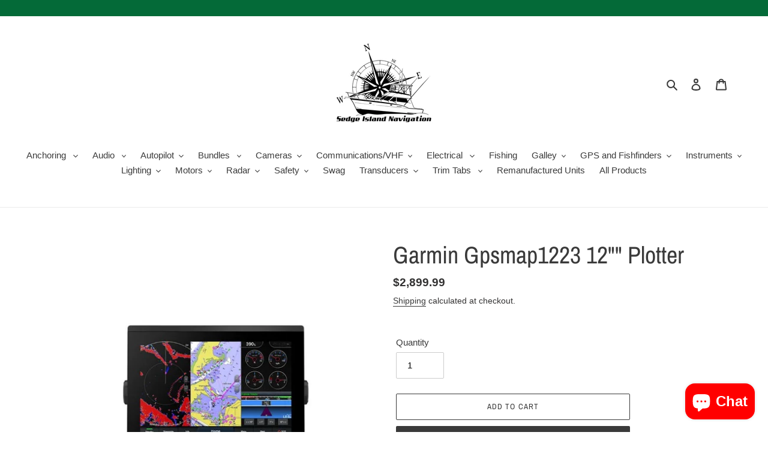

--- FILE ---
content_type: text/html; charset=utf-8
request_url: https://sedgeislandnavigation.com/products/garmin-gpsmap1223-12-plotter
body_size: 40018
content:
<!doctype html>
<html class="no-js" lang="en">
<head>
  <meta charset="utf-8">
  <meta http-equiv="X-UA-Compatible" content="IE=edge,chrome=1">
  <meta name="viewport" content="width=device-width,initial-scale=1">
  <meta name="theme-color" content="#3a3a3a">

  <link rel="preconnect" href="https://cdn.shopify.com" crossorigin>
  <link rel="preconnect" href="https://fonts.shopify.com" crossorigin>
  <link rel="preconnect" href="https://monorail-edge.shopifysvc.com"><link rel="preload" href="//sedgeislandnavigation.com/cdn/shop/t/1/assets/theme.css?v=136619971045174987231607287798" as="style">
  <link rel="preload" as="font" href="//sedgeislandnavigation.com/cdn/fonts/archivo_narrow/archivonarrow_n4.5c3bab850a22055c235cf940f895d873a8689d70.woff2" type="font/woff2" crossorigin>
  <link rel="preload" as="font" href="" type="font/woff2" crossorigin>
  <link rel="preload" as="font" href="" type="font/woff2" crossorigin>
  <link rel="preload" href="//sedgeislandnavigation.com/cdn/shop/t/1/assets/theme.js?v=136441056019758165691607287798" as="script">
  <link rel="preload" href="//sedgeislandnavigation.com/cdn/shop/t/1/assets/lazysizes.js?v=63098554868324070131607287797" as="script"><link rel="canonical" href="https://sedgeislandnavigation.com/products/garmin-gpsmap1223-12-plotter"><title>Garmin Gpsmap1223 12&quot;&quot; Plotter
&ndash; Sedge Island Navigation</title><meta name="description" content="Garmin GPSMAP 1223 Chartplotter with Worldwide BasemapModel: 010-02367-00 Easily integrate with more engines. Connect to compatible third-party devices with OneHelm™ digital switching. Easily build your marine system using the best of network connectivity. Compatible with premium maps and charts for the best in Garmin "><!-- /snippets/social-meta-tags.liquid -->




<meta property="og:site_name" content="Sedge Island Navigation">
<meta property="og:url" content="https://sedgeislandnavigation.com/products/garmin-gpsmap1223-12-plotter">
<meta property="og:title" content="Garmin Gpsmap1223 12&quot;&quot; Plotter">
<meta property="og:type" content="product">
<meta property="og:description" content="Garmin GPSMAP 1223 Chartplotter with Worldwide BasemapModel: 010-02367-00 Easily integrate with more engines. Connect to compatible third-party devices with OneHelm™ digital switching. Easily build your marine system using the best of network connectivity. Compatible with premium maps and charts for the best in Garmin ">

  <meta property="og:price:amount" content="2,899.99">
  <meta property="og:price:currency" content="USD">

<meta property="og:image" content="http://sedgeislandnavigation.com/cdn/shop/products/WTGAR0100236700_1200x1200.jpg?v=1651026766">
<meta property="og:image:secure_url" content="https://sedgeislandnavigation.com/cdn/shop/products/WTGAR0100236700_1200x1200.jpg?v=1651026766">


<meta name="twitter:card" content="summary_large_image">
<meta name="twitter:title" content="Garmin Gpsmap1223 12&quot;&quot; Plotter">
<meta name="twitter:description" content="Garmin GPSMAP 1223 Chartplotter with Worldwide BasemapModel: 010-02367-00 Easily integrate with more engines. Connect to compatible third-party devices with OneHelm™ digital switching. Easily build your marine system using the best of network connectivity. Compatible with premium maps and charts for the best in Garmin ">

  
<style data-shopify>
:root {
    --color-text: #3a3a3a;
    --color-text-rgb: 58, 58, 58;
    --color-body-text: #333232;
    --color-sale-text: #EA0606;
    --color-small-button-text-border: #3a3a3a;
    --color-text-field: #ffffff;
    --color-text-field-text: #000000;
    --color-text-field-text-rgb: 0, 0, 0;

    --color-btn-primary: #3a3a3a;
    --color-btn-primary-darker: #212121;
    --color-btn-primary-text: #ffffff;

    --color-blankstate: rgba(51, 50, 50, 0.35);
    --color-blankstate-border: rgba(51, 50, 50, 0.2);
    --color-blankstate-background: rgba(51, 50, 50, 0.1);

    --color-text-focus:#606060;
    --color-overlay-text-focus:#e6e6e6;
    --color-btn-primary-focus:#606060;
    --color-btn-social-focus:#d2d2d2;
    --color-small-button-text-border-focus:#606060;
    --predictive-search-focus:#f2f2f2;

    --color-body: #ffffff;
    --color-bg: #ffffff;
    --color-bg-rgb: 255, 255, 255;
    --color-bg-alt: rgba(51, 50, 50, 0.05);
    --color-bg-currency-selector: rgba(51, 50, 50, 0.2);

    --color-overlay-title-text: #ffffff;
    --color-image-overlay: #685858;
    --color-image-overlay-rgb: 104, 88, 88;--opacity-image-overlay: 0.4;--hover-overlay-opacity: 0.8;

    --color-border: #ebebeb;
    --color-border-form: #cccccc;
    --color-border-form-darker: #b3b3b3;

    --svg-select-icon: url(//sedgeislandnavigation.com/cdn/shop/t/1/assets/ico-select.svg?v=29003672709104678581607287818);
    --slick-img-url: url(//sedgeislandnavigation.com/cdn/shop/t/1/assets/ajax-loader.gif?v=41356863302472015721607287794);

    --font-weight-body--bold: 700;
    --font-weight-body--bolder: 700;

    --font-stack-header: "Archivo Narrow", sans-serif;
    --font-style-header: normal;
    --font-weight-header: 400;

    --font-stack-body: Helvetica, Arial, sans-serif;
    --font-style-body: normal;
    --font-weight-body: 400;

    --font-size-header: 30;

    --font-size-base: 15;

    --font-h1-desktop: 40;
    --font-h1-mobile: 37;
    --font-h2-desktop: 23;
    --font-h2-mobile: 21;
    --font-h3-mobile: 23;
    --font-h4-desktop: 20;
    --font-h4-mobile: 18;
    --font-h5-desktop: 17;
    --font-h5-mobile: 15;
    --font-h6-desktop: 16;
    --font-h6-mobile: 14;

    --font-mega-title-large-desktop: 75;

    --font-rich-text-large: 17;
    --font-rich-text-small: 13;

    
--color-video-bg: #f2f2f2;

    
    --global-color-image-loader-primary: rgba(58, 58, 58, 0.06);
    --global-color-image-loader-secondary: rgba(58, 58, 58, 0.12);
  }
</style>


  <style>*,::after,::before{box-sizing:border-box}body{margin:0}body,html{background-color:var(--color-body)}body,button{font-size:calc(var(--font-size-base) * 1px);font-family:var(--font-stack-body);font-style:var(--font-style-body);font-weight:var(--font-weight-body);color:var(--color-text);line-height:1.5}body,button{-webkit-font-smoothing:antialiased;-webkit-text-size-adjust:100%}.border-bottom{border-bottom:1px solid var(--color-border)}.btn--link{background-color:transparent;border:0;margin:0;color:var(--color-text);text-align:left}.text-right{text-align:right}.icon{display:inline-block;width:20px;height:20px;vertical-align:middle;fill:currentColor}.icon__fallback-text,.visually-hidden{position:absolute!important;overflow:hidden;clip:rect(0 0 0 0);height:1px;width:1px;margin:-1px;padding:0;border:0}svg.icon:not(.icon--full-color) circle,svg.icon:not(.icon--full-color) ellipse,svg.icon:not(.icon--full-color) g,svg.icon:not(.icon--full-color) line,svg.icon:not(.icon--full-color) path,svg.icon:not(.icon--full-color) polygon,svg.icon:not(.icon--full-color) polyline,svg.icon:not(.icon--full-color) rect,symbol.icon:not(.icon--full-color) circle,symbol.icon:not(.icon--full-color) ellipse,symbol.icon:not(.icon--full-color) g,symbol.icon:not(.icon--full-color) line,symbol.icon:not(.icon--full-color) path,symbol.icon:not(.icon--full-color) polygon,symbol.icon:not(.icon--full-color) polyline,symbol.icon:not(.icon--full-color) rect{fill:inherit;stroke:inherit}li{list-style:none}.list--inline{padding:0;margin:0}.list--inline>li{display:inline-block;margin-bottom:0;vertical-align:middle}a{color:var(--color-text);text-decoration:none}.h1,.h2,h1,h2{margin:0 0 17.5px;font-family:var(--font-stack-header);font-style:var(--font-style-header);font-weight:var(--font-weight-header);line-height:1.2;overflow-wrap:break-word;word-wrap:break-word}.h1 a,.h2 a,h1 a,h2 a{color:inherit;text-decoration:none;font-weight:inherit}.h1,h1{font-size:calc(((var(--font-h1-desktop))/ (var(--font-size-base))) * 1em);text-transform:none;letter-spacing:0}@media only screen and (max-width:749px){.h1,h1{font-size:calc(((var(--font-h1-mobile))/ (var(--font-size-base))) * 1em)}}.h2,h2{font-size:calc(((var(--font-h2-desktop))/ (var(--font-size-base))) * 1em);text-transform:uppercase;letter-spacing:.1em}@media only screen and (max-width:749px){.h2,h2{font-size:calc(((var(--font-h2-mobile))/ (var(--font-size-base))) * 1em)}}p{color:var(--color-body-text);margin:0 0 19.44444px}@media only screen and (max-width:749px){p{font-size:calc(((var(--font-size-base) - 1)/ (var(--font-size-base))) * 1em)}}p:last-child{margin-bottom:0}@media only screen and (max-width:749px){.small--hide{display:none!important}}.grid{list-style:none;margin:0;padding:0;margin-left:-30px}.grid::after{content:'';display:table;clear:both}@media only screen and (max-width:749px){.grid{margin-left:-22px}}.grid::after{content:'';display:table;clear:both}.grid--no-gutters{margin-left:0}.grid--no-gutters .grid__item{padding-left:0}.grid--table{display:table;table-layout:fixed;width:100%}.grid--table>.grid__item{float:none;display:table-cell;vertical-align:middle}.grid__item{float:left;padding-left:30px;width:100%}@media only screen and (max-width:749px){.grid__item{padding-left:22px}}.grid__item[class*="--push"]{position:relative}@media only screen and (min-width:750px){.medium-up--one-quarter{width:25%}.medium-up--push-one-third{width:33.33%}.medium-up--one-half{width:50%}.medium-up--push-one-third{left:33.33%;position:relative}}.site-header{position:relative;background-color:var(--color-body)}@media only screen and (max-width:749px){.site-header{border-bottom:1px solid var(--color-border)}}@media only screen and (min-width:750px){.site-header{padding:0 55px}.site-header.logo--center{padding-top:30px}}.site-header__logo{margin:15px 0}.logo-align--center .site-header__logo{text-align:center;margin:0 auto}@media only screen and (max-width:749px){.logo-align--center .site-header__logo{text-align:left;margin:15px 0}}@media only screen and (max-width:749px){.site-header__logo{padding-left:22px;text-align:left}.site-header__logo img{margin:0}}.site-header__logo-link{display:inline-block;word-break:break-word}@media only screen and (min-width:750px){.logo-align--center .site-header__logo-link{margin:0 auto}}.site-header__logo-image{display:block}@media only screen and (min-width:750px){.site-header__logo-image{margin:0 auto}}.site-header__logo-image img{width:100%}.site-header__logo-image--centered img{margin:0 auto}.site-header__logo img{display:block}.site-header__icons{position:relative;white-space:nowrap}@media only screen and (max-width:749px){.site-header__icons{width:auto;padding-right:13px}.site-header__icons .btn--link,.site-header__icons .site-header__cart{font-size:calc(((var(--font-size-base))/ (var(--font-size-base))) * 1em)}}.site-header__icons-wrapper{position:relative;display:-webkit-flex;display:-ms-flexbox;display:flex;width:100%;-ms-flex-align:center;-webkit-align-items:center;-moz-align-items:center;-ms-align-items:center;-o-align-items:center;align-items:center;-webkit-justify-content:flex-end;-ms-justify-content:flex-end;justify-content:flex-end}.site-header__account,.site-header__cart,.site-header__search{position:relative}.site-header__search.site-header__icon{display:none}@media only screen and (min-width:1400px){.site-header__search.site-header__icon{display:block}}.site-header__search-toggle{display:block}@media only screen and (min-width:750px){.site-header__account,.site-header__cart{padding:10px 11px}}.site-header__cart-title,.site-header__search-title{position:absolute!important;overflow:hidden;clip:rect(0 0 0 0);height:1px;width:1px;margin:-1px;padding:0;border:0;display:block;vertical-align:middle}.site-header__cart-title{margin-right:3px}.site-header__cart-count{display:flex;align-items:center;justify-content:center;position:absolute;right:.4rem;top:.2rem;font-weight:700;background-color:var(--color-btn-primary);color:var(--color-btn-primary-text);border-radius:50%;min-width:1em;height:1em}.site-header__cart-count span{font-family:HelveticaNeue,"Helvetica Neue",Helvetica,Arial,sans-serif;font-size:calc(11em / 16);line-height:1}@media only screen and (max-width:749px){.site-header__cart-count{top:calc(7em / 16);right:0;border-radius:50%;min-width:calc(19em / 16);height:calc(19em / 16)}}@media only screen and (max-width:749px){.site-header__cart-count span{padding:.25em calc(6em / 16);font-size:12px}}.site-header__menu{display:none}@media only screen and (max-width:749px){.site-header__icon{display:inline-block;vertical-align:middle;padding:10px 11px;margin:0}}@media only screen and (min-width:750px){.site-header__icon .icon-search{margin-right:3px}}.announcement-bar{z-index:10;position:relative;text-align:center;border-bottom:1px solid transparent;padding:2px}.announcement-bar__link{display:block}.announcement-bar__message{display:block;padding:11px 22px;font-size:calc(((16)/ (var(--font-size-base))) * 1em);font-weight:var(--font-weight-header)}@media only screen and (min-width:750px){.announcement-bar__message{padding-left:55px;padding-right:55px}}.site-nav{position:relative;padding:0;text-align:center;margin:25px 0}.site-nav a{padding:3px 10px}.site-nav__link{display:block;white-space:nowrap}.site-nav--centered .site-nav__link{padding-top:0}.site-nav__link .icon-chevron-down{width:calc(8em / 16);height:calc(8em / 16);margin-left:.5rem}.site-nav__label{border-bottom:1px solid transparent}.site-nav__link--active .site-nav__label{border-bottom-color:var(--color-text)}.site-nav__link--button{border:none;background-color:transparent;padding:3px 10px}.site-header__mobile-nav{z-index:11;position:relative;background-color:var(--color-body)}@media only screen and (max-width:749px){.site-header__mobile-nav{display:-webkit-flex;display:-ms-flexbox;display:flex;width:100%;-ms-flex-align:center;-webkit-align-items:center;-moz-align-items:center;-ms-align-items:center;-o-align-items:center;align-items:center}}.mobile-nav--open .icon-close{display:none}.main-content{opacity:0}.main-content .shopify-section{display:none}.main-content .shopify-section:first-child{display:inherit}.critical-hidden{display:none}</style>

  <script>
    window.performance.mark('debut:theme_stylesheet_loaded.start');

    function onLoadStylesheet() {
      performance.mark('debut:theme_stylesheet_loaded.end');
      performance.measure('debut:theme_stylesheet_loaded', 'debut:theme_stylesheet_loaded.start', 'debut:theme_stylesheet_loaded.end');

      var url = "//sedgeislandnavigation.com/cdn/shop/t/1/assets/theme.css?v=136619971045174987231607287798";
      var link = document.querySelector('link[href="' + url + '"]');
      link.loaded = true;
      link.dispatchEvent(new Event('load'));
    }
  </script>

  <link rel="stylesheet" href="//sedgeislandnavigation.com/cdn/shop/t/1/assets/theme.css?v=136619971045174987231607287798" type="text/css" media="print" onload="this.media='all';onLoadStylesheet()">

  <style>
    @font-face {
  font-family: "Archivo Narrow";
  font-weight: 400;
  font-style: normal;
  font-display: swap;
  src: url("//sedgeislandnavigation.com/cdn/fonts/archivo_narrow/archivonarrow_n4.5c3bab850a22055c235cf940f895d873a8689d70.woff2") format("woff2"),
       url("//sedgeislandnavigation.com/cdn/fonts/archivo_narrow/archivonarrow_n4.ea12dd22d3319d164475c1d047ae8f973041a9ff.woff") format("woff");
}

    
    
    
    
    
  </style>

  <script>
    var theme = {
      breakpoints: {
        medium: 750,
        large: 990,
        widescreen: 1400
      },
      strings: {
        addToCart: "Add to cart",
        soldOut: "Sold out",
        unavailable: "Unavailable",
        regularPrice: "Regular price",
        salePrice: "Sale price",
        sale: "Sale",
        fromLowestPrice: "from [price]",
        vendor: "Vendor",
        showMore: "Show More",
        showLess: "Show Less",
        searchFor: "Search for",
        addressError: "Error looking up that address",
        addressNoResults: "No results for that address",
        addressQueryLimit: "You have exceeded the Google API usage limit. Consider upgrading to a \u003ca href=\"https:\/\/developers.google.com\/maps\/premium\/usage-limits\"\u003ePremium Plan\u003c\/a\u003e.",
        authError: "There was a problem authenticating your Google Maps account.",
        newWindow: "Opens in a new window.",
        external: "Opens external website.",
        newWindowExternal: "Opens external website in a new window.",
        removeLabel: "Remove [product]",
        update: "Update",
        quantity: "Quantity",
        discountedTotal: "Discounted total",
        regularTotal: "Regular total",
        priceColumn: "See Price column for discount details.",
        quantityMinimumMessage: "Quantity must be 1 or more",
        cartError: "There was an error while updating your cart. Please try again.",
        removedItemMessage: "Removed \u003cspan class=\"cart__removed-product-details\"\u003e([quantity]) [link]\u003c\/span\u003e from your cart.",
        unitPrice: "Unit price",
        unitPriceSeparator: "per",
        oneCartCount: "1 item",
        otherCartCount: "[count] items",
        quantityLabel: "Quantity: [count]",
        products: "Products",
        loading: "Loading",
        number_of_results: "[result_number] of [results_count]",
        number_of_results_found: "[results_count] results found",
        one_result_found: "1 result found"
      },
      moneyFormat: "${{amount}}",
      moneyFormatWithCurrency: "${{amount}} USD",
      settings: {
        predictiveSearchEnabled: true,
        predictiveSearchShowPrice: true,
        predictiveSearchShowVendor: false
      },
      stylesheet: "//sedgeislandnavigation.com/cdn/shop/t/1/assets/theme.css?v=136619971045174987231607287798"
    }

    document.documentElement.className = document.documentElement.className.replace('no-js', 'js');
  </script><script src="//sedgeislandnavigation.com/cdn/shop/t/1/assets/theme.js?v=136441056019758165691607287798" defer="defer"></script>
  <script src="//sedgeislandnavigation.com/cdn/shop/t/1/assets/lazysizes.js?v=63098554868324070131607287797" async="async"></script>

  <script type="text/javascript">
    if (window.MSInputMethodContext && document.documentMode) {
      var scripts = document.getElementsByTagName('script')[0];
      var polyfill = document.createElement("script");
      polyfill.defer = true;
      polyfill.src = "//sedgeislandnavigation.com/cdn/shop/t/1/assets/ie11CustomProperties.min.js?v=146208399201472936201607287796";

      scripts.parentNode.insertBefore(polyfill, scripts);
    }
  </script>

  <script>window.performance && window.performance.mark && window.performance.mark('shopify.content_for_header.start');</script><meta name="google-site-verification" content="CRzhEgx90gk1yDvyKbf0YAUo_ja1QPKF_Stz9sssbiU">
<meta id="shopify-digital-wallet" name="shopify-digital-wallet" content="/51989348517/digital_wallets/dialog">
<meta name="shopify-checkout-api-token" content="dd7740e75fa2ad0803305d026086556d">
<meta id="in-context-paypal-metadata" data-shop-id="51989348517" data-venmo-supported="true" data-environment="production" data-locale="en_US" data-paypal-v4="true" data-currency="USD">
<link rel="alternate" type="application/json+oembed" href="https://sedgeislandnavigation.com/products/garmin-gpsmap1223-12-plotter.oembed">
<script async="async" src="/checkouts/internal/preloads.js?locale=en-US"></script>
<script id="shopify-features" type="application/json">{"accessToken":"dd7740e75fa2ad0803305d026086556d","betas":["rich-media-storefront-analytics"],"domain":"sedgeislandnavigation.com","predictiveSearch":true,"shopId":51989348517,"locale":"en"}</script>
<script>var Shopify = Shopify || {};
Shopify.shop = "sedge-island-navigation.myshopify.com";
Shopify.locale = "en";
Shopify.currency = {"active":"USD","rate":"1.0"};
Shopify.country = "US";
Shopify.theme = {"name":"Debut","id":116504133797,"schema_name":"Debut","schema_version":"17.7.0","theme_store_id":796,"role":"main"};
Shopify.theme.handle = "null";
Shopify.theme.style = {"id":null,"handle":null};
Shopify.cdnHost = "sedgeislandnavigation.com/cdn";
Shopify.routes = Shopify.routes || {};
Shopify.routes.root = "/";</script>
<script type="module">!function(o){(o.Shopify=o.Shopify||{}).modules=!0}(window);</script>
<script>!function(o){function n(){var o=[];function n(){o.push(Array.prototype.slice.apply(arguments))}return n.q=o,n}var t=o.Shopify=o.Shopify||{};t.loadFeatures=n(),t.autoloadFeatures=n()}(window);</script>
<script id="shop-js-analytics" type="application/json">{"pageType":"product"}</script>
<script defer="defer" async type="module" src="//sedgeislandnavigation.com/cdn/shopifycloud/shop-js/modules/v2/client.init-shop-cart-sync_BN7fPSNr.en.esm.js"></script>
<script defer="defer" async type="module" src="//sedgeislandnavigation.com/cdn/shopifycloud/shop-js/modules/v2/chunk.common_Cbph3Kss.esm.js"></script>
<script defer="defer" async type="module" src="//sedgeislandnavigation.com/cdn/shopifycloud/shop-js/modules/v2/chunk.modal_DKumMAJ1.esm.js"></script>
<script type="module">
  await import("//sedgeislandnavigation.com/cdn/shopifycloud/shop-js/modules/v2/client.init-shop-cart-sync_BN7fPSNr.en.esm.js");
await import("//sedgeislandnavigation.com/cdn/shopifycloud/shop-js/modules/v2/chunk.common_Cbph3Kss.esm.js");
await import("//sedgeislandnavigation.com/cdn/shopifycloud/shop-js/modules/v2/chunk.modal_DKumMAJ1.esm.js");

  window.Shopify.SignInWithShop?.initShopCartSync?.({"fedCMEnabled":true,"windoidEnabled":true});

</script>
<script>(function() {
  var isLoaded = false;
  function asyncLoad() {
    if (isLoaded) return;
    isLoaded = true;
    var urls = ["https:\/\/tnc-app.herokuapp.com\/get_script\/71efdb64b6d711ec9fcb8a5c0f1b15a6.js?v=353713\u0026shop=sedge-island-navigation.myshopify.com","\/\/cdn.shopify.com\/proxy\/7b53cf9231d5c2ae2c7099837d655f2a3f6578e57a6a4228b41ed37783c6497f\/static.cdn.printful.com\/static\/js\/external\/shopify-product-customizer.js?v=0.28\u0026shop=sedge-island-navigation.myshopify.com\u0026sp-cache-control=cHVibGljLCBtYXgtYWdlPTkwMA"];
    for (var i = 0; i < urls.length; i++) {
      var s = document.createElement('script');
      s.type = 'text/javascript';
      s.async = true;
      s.src = urls[i];
      var x = document.getElementsByTagName('script')[0];
      x.parentNode.insertBefore(s, x);
    }
  };
  if(window.attachEvent) {
    window.attachEvent('onload', asyncLoad);
  } else {
    window.addEventListener('load', asyncLoad, false);
  }
})();</script>
<script id="__st">var __st={"a":51989348517,"offset":-18000,"reqid":"00cd6ead-85ab-4ce8-935c-ce504006ccc1-1769785264","pageurl":"sedgeislandnavigation.com\/products\/garmin-gpsmap1223-12-plotter","u":"62ea06f297a9","p":"product","rtyp":"product","rid":7664650453219};</script>
<script>window.ShopifyPaypalV4VisibilityTracking = true;</script>
<script id="captcha-bootstrap">!function(){'use strict';const t='contact',e='account',n='new_comment',o=[[t,t],['blogs',n],['comments',n],[t,'customer']],c=[[e,'customer_login'],[e,'guest_login'],[e,'recover_customer_password'],[e,'create_customer']],r=t=>t.map((([t,e])=>`form[action*='/${t}']:not([data-nocaptcha='true']) input[name='form_type'][value='${e}']`)).join(','),a=t=>()=>t?[...document.querySelectorAll(t)].map((t=>t.form)):[];function s(){const t=[...o],e=r(t);return a(e)}const i='password',u='form_key',d=['recaptcha-v3-token','g-recaptcha-response','h-captcha-response',i],f=()=>{try{return window.sessionStorage}catch{return}},m='__shopify_v',_=t=>t.elements[u];function p(t,e,n=!1){try{const o=window.sessionStorage,c=JSON.parse(o.getItem(e)),{data:r}=function(t){const{data:e,action:n}=t;return t[m]||n?{data:e,action:n}:{data:t,action:n}}(c);for(const[e,n]of Object.entries(r))t.elements[e]&&(t.elements[e].value=n);n&&o.removeItem(e)}catch(o){console.error('form repopulation failed',{error:o})}}const l='form_type',E='cptcha';function T(t){t.dataset[E]=!0}const w=window,h=w.document,L='Shopify',v='ce_forms',y='captcha';let A=!1;((t,e)=>{const n=(g='f06e6c50-85a8-45c8-87d0-21a2b65856fe',I='https://cdn.shopify.com/shopifycloud/storefront-forms-hcaptcha/ce_storefront_forms_captcha_hcaptcha.v1.5.2.iife.js',D={infoText:'Protected by hCaptcha',privacyText:'Privacy',termsText:'Terms'},(t,e,n)=>{const o=w[L][v],c=o.bindForm;if(c)return c(t,g,e,D).then(n);var r;o.q.push([[t,g,e,D],n]),r=I,A||(h.body.append(Object.assign(h.createElement('script'),{id:'captcha-provider',async:!0,src:r})),A=!0)});var g,I,D;w[L]=w[L]||{},w[L][v]=w[L][v]||{},w[L][v].q=[],w[L][y]=w[L][y]||{},w[L][y].protect=function(t,e){n(t,void 0,e),T(t)},Object.freeze(w[L][y]),function(t,e,n,w,h,L){const[v,y,A,g]=function(t,e,n){const i=e?o:[],u=t?c:[],d=[...i,...u],f=r(d),m=r(i),_=r(d.filter((([t,e])=>n.includes(e))));return[a(f),a(m),a(_),s()]}(w,h,L),I=t=>{const e=t.target;return e instanceof HTMLFormElement?e:e&&e.form},D=t=>v().includes(t);t.addEventListener('submit',(t=>{const e=I(t);if(!e)return;const n=D(e)&&!e.dataset.hcaptchaBound&&!e.dataset.recaptchaBound,o=_(e),c=g().includes(e)&&(!o||!o.value);(n||c)&&t.preventDefault(),c&&!n&&(function(t){try{if(!f())return;!function(t){const e=f();if(!e)return;const n=_(t);if(!n)return;const o=n.value;o&&e.removeItem(o)}(t);const e=Array.from(Array(32),(()=>Math.random().toString(36)[2])).join('');!function(t,e){_(t)||t.append(Object.assign(document.createElement('input'),{type:'hidden',name:u})),t.elements[u].value=e}(t,e),function(t,e){const n=f();if(!n)return;const o=[...t.querySelectorAll(`input[type='${i}']`)].map((({name:t})=>t)),c=[...d,...o],r={};for(const[a,s]of new FormData(t).entries())c.includes(a)||(r[a]=s);n.setItem(e,JSON.stringify({[m]:1,action:t.action,data:r}))}(t,e)}catch(e){console.error('failed to persist form',e)}}(e),e.submit())}));const S=(t,e)=>{t&&!t.dataset[E]&&(n(t,e.some((e=>e===t))),T(t))};for(const o of['focusin','change'])t.addEventListener(o,(t=>{const e=I(t);D(e)&&S(e,y())}));const B=e.get('form_key'),M=e.get(l),P=B&&M;t.addEventListener('DOMContentLoaded',(()=>{const t=y();if(P)for(const e of t)e.elements[l].value===M&&p(e,B);[...new Set([...A(),...v().filter((t=>'true'===t.dataset.shopifyCaptcha))])].forEach((e=>S(e,t)))}))}(h,new URLSearchParams(w.location.search),n,t,e,['guest_login'])})(!0,!0)}();</script>
<script integrity="sha256-4kQ18oKyAcykRKYeNunJcIwy7WH5gtpwJnB7kiuLZ1E=" data-source-attribution="shopify.loadfeatures" defer="defer" src="//sedgeislandnavigation.com/cdn/shopifycloud/storefront/assets/storefront/load_feature-a0a9edcb.js" crossorigin="anonymous"></script>
<script data-source-attribution="shopify.dynamic_checkout.dynamic.init">var Shopify=Shopify||{};Shopify.PaymentButton=Shopify.PaymentButton||{isStorefrontPortableWallets:!0,init:function(){window.Shopify.PaymentButton.init=function(){};var t=document.createElement("script");t.src="https://sedgeislandnavigation.com/cdn/shopifycloud/portable-wallets/latest/portable-wallets.en.js",t.type="module",document.head.appendChild(t)}};
</script>
<script data-source-attribution="shopify.dynamic_checkout.buyer_consent">
  function portableWalletsHideBuyerConsent(e){var t=document.getElementById("shopify-buyer-consent"),n=document.getElementById("shopify-subscription-policy-button");t&&n&&(t.classList.add("hidden"),t.setAttribute("aria-hidden","true"),n.removeEventListener("click",e))}function portableWalletsShowBuyerConsent(e){var t=document.getElementById("shopify-buyer-consent"),n=document.getElementById("shopify-subscription-policy-button");t&&n&&(t.classList.remove("hidden"),t.removeAttribute("aria-hidden"),n.addEventListener("click",e))}window.Shopify?.PaymentButton&&(window.Shopify.PaymentButton.hideBuyerConsent=portableWalletsHideBuyerConsent,window.Shopify.PaymentButton.showBuyerConsent=portableWalletsShowBuyerConsent);
</script>
<script>
  function portableWalletsCleanup(e){e&&e.src&&console.error("Failed to load portable wallets script "+e.src);var t=document.querySelectorAll("shopify-accelerated-checkout .shopify-payment-button__skeleton, shopify-accelerated-checkout-cart .wallet-cart-button__skeleton"),e=document.getElementById("shopify-buyer-consent");for(let e=0;e<t.length;e++)t[e].remove();e&&e.remove()}function portableWalletsNotLoadedAsModule(e){e instanceof ErrorEvent&&"string"==typeof e.message&&e.message.includes("import.meta")&&"string"==typeof e.filename&&e.filename.includes("portable-wallets")&&(window.removeEventListener("error",portableWalletsNotLoadedAsModule),window.Shopify.PaymentButton.failedToLoad=e,"loading"===document.readyState?document.addEventListener("DOMContentLoaded",window.Shopify.PaymentButton.init):window.Shopify.PaymentButton.init())}window.addEventListener("error",portableWalletsNotLoadedAsModule);
</script>

<script type="module" src="https://sedgeislandnavigation.com/cdn/shopifycloud/portable-wallets/latest/portable-wallets.en.js" onError="portableWalletsCleanup(this)" crossorigin="anonymous"></script>
<script nomodule>
  document.addEventListener("DOMContentLoaded", portableWalletsCleanup);
</script>

<link id="shopify-accelerated-checkout-styles" rel="stylesheet" media="screen" href="https://sedgeislandnavigation.com/cdn/shopifycloud/portable-wallets/latest/accelerated-checkout-backwards-compat.css" crossorigin="anonymous">
<style id="shopify-accelerated-checkout-cart">
        #shopify-buyer-consent {
  margin-top: 1em;
  display: inline-block;
  width: 100%;
}

#shopify-buyer-consent.hidden {
  display: none;
}

#shopify-subscription-policy-button {
  background: none;
  border: none;
  padding: 0;
  text-decoration: underline;
  font-size: inherit;
  cursor: pointer;
}

#shopify-subscription-policy-button::before {
  box-shadow: none;
}

      </style>

<script>window.performance && window.performance.mark && window.performance.mark('shopify.content_for_header.end');</script>
<!-- "snippets/booster-common.liquid" was not rendered, the associated app was uninstalled -->
<script type="text/javascript">
  //BOOSTER APPS COMMON JS CODE
  window.BoosterApps = window.BoosterApps || {};
  window.BoosterApps.common = window.BoosterApps.common || {};
  window.BoosterApps.common.shop = {
    permanent_domain: 'sedge-island-navigation.myshopify.com',
    currency: "USD",
    money_format: "${{amount}}",
    id: 51989348517
  };
  

  window.BoosterApps.common.template = 'product';
  window.BoosterApps.common.cart = {};
  window.BoosterApps.common.vapid_public_key = "BO5RJ2FA8w6MW2Qt1_MKSFtoVpVjUMLYkHb2arb7zZxEaYGTMuLvmZGabSHj8q0EwlzLWBAcAU_0z-z9Xps8kF8=";

  window.BoosterApps.cs_app_url = "/apps/ba_fb_app";

  window.BoosterApps.global_config = {"asset_urls":{"loy":{"init_js":"https:\/\/cdn.shopify.com\/s\/files\/1\/0194\/1736\/6592\/t\/1\/assets\/ba_loy_init.js?v=1643899006","widget_js":"https:\/\/cdn.shopify.com\/s\/files\/1\/0194\/1736\/6592\/t\/1\/assets\/ba_loy_widget.js?v=1643899010","widget_css":"https:\/\/cdn.shopify.com\/s\/files\/1\/0194\/1736\/6592\/t\/1\/assets\/ba_loy_widget.css?v=1630424861"},"rev":{"init_js":null,"widget_js":null,"modal_js":null,"widget_css":null,"modal_css":null},"pu":{"init_js":"https:\/\/cdn.shopify.com\/s\/files\/1\/0194\/1736\/6592\/t\/1\/assets\/ba_pu_init.js?v=1635877170"},"bis":{"init_js":"https:\/\/cdn.shopify.com\/s\/files\/1\/0194\/1736\/6592\/t\/1\/assets\/ba_bis_init.js?v=1633795418","modal_js":"https:\/\/cdn.shopify.com\/s\/files\/1\/0194\/1736\/6592\/t\/1\/assets\/ba_bis_modal.js?v=1633795421","modal_css":"https:\/\/cdn.shopify.com\/s\/files\/1\/0194\/1736\/6592\/t\/1\/assets\/ba_bis_modal.css?v=1620346071"},"widgets":{"init_js":"https:\/\/cdn.shopify.com\/s\/files\/1\/0194\/1736\/6592\/t\/1\/assets\/ba_widget_init.js?v=1643989783","modal_js":"https:\/\/cdn.shopify.com\/s\/files\/1\/0194\/1736\/6592\/t\/1\/assets\/ba_widget_modal.js?v=1643989786","modal_css":"https:\/\/cdn.shopify.com\/s\/files\/1\/0194\/1736\/6592\/t\/1\/assets\/ba_widget_modal.css?v=1643989789"},"global":{"helper_js":"https:\/\/cdn.shopify.com\/s\/files\/1\/0194\/1736\/6592\/t\/1\/assets\/ba_tracking.js?v=1637601969"}},"proxy_paths":{"pu":"\/apps\/ba_fb_app","app_metrics":"\/apps\/ba_fb_app\/app_metrics","push_subscription":"\/apps\/ba_fb_app\/push"},"aat":["pu"],"pv":false,"sts":false,"bam":false,"base_money_format":"${{amount}}"};



    window.BoosterApps.pu_config = {"push_prompt_cover_enabled":false,"push_prompt_cover_title":"One small step","push_prompt_cover_message":"Allow your browser to receive notifications"};


  for (i = 0; i < window.localStorage.length; i++) {
    var key = window.localStorage.key(i);
    if (key.slice(0,10) === "ba_msg_sub") {
      window.BoosterApps.can_update_cart = true;
    }
  }

  
    if (window.BoosterApps.common.template == 'product'){
      window.BoosterApps.common.product = {
        id: 7664650453219, price: 289999, handle: "garmin-gpsmap1223-12-plotter", tags: ["garmin1","GPS - Color Plotter"],
        available: true, title: "Garmin Gpsmap1223 12\"\" Plotter", variants: [{"id":42805814558947,"title":"Default Title","option1":"Default Title","option2":null,"option3":null,"sku":"GAR0100236700","requires_shipping":true,"taxable":true,"featured_image":{"id":37255158464739,"product_id":7664650453219,"position":1,"created_at":"2022-04-26T22:32:46-04:00","updated_at":"2022-04-26T22:32:46-04:00","alt":null,"width":600,"height":600,"src":"\/\/sedgeislandnavigation.com\/cdn\/shop\/products\/WTGAR0100236700.jpg?v=1651026766","variant_ids":[42805814558947]},"available":true,"name":"Garmin Gpsmap1223 12\"\" Plotter","public_title":null,"options":["Default Title"],"price":289999,"weight":6350,"compare_at_price":null,"inventory_management":"shopify","barcode":"753759250614","featured_media":{"alt":null,"id":29821531357411,"position":1,"preview_image":{"aspect_ratio":1.0,"height":600,"width":600,"src":"\/\/sedgeislandnavigation.com\/cdn\/shop\/products\/WTGAR0100236700.jpg?v=1651026766"}},"requires_selling_plan":false,"selling_plan_allocations":[]}]
      };
      window.BoosterApps.common.product.review_data = null;
    }
  

</script>


<script type="text/javascript">
  !function(e){var t={};function r(n){if(t[n])return t[n].exports;var o=t[n]={i:n,l:!1,exports:{}};return e[n].call(o.exports,o,o.exports,r),o.l=!0,o.exports}r.m=e,r.c=t,r.d=function(e,t,n){r.o(e,t)||Object.defineProperty(e,t,{enumerable:!0,get:n})},r.r=function(e){"undefined"!==typeof Symbol&&Symbol.toStringTag&&Object.defineProperty(e,Symbol.toStringTag,{value:"Module"}),Object.defineProperty(e,"__esModule",{value:!0})},r.t=function(e,t){if(1&t&&(e=r(e)),8&t)return e;if(4&t&&"object"===typeof e&&e&&e.__esModule)return e;var n=Object.create(null);if(r.r(n),Object.defineProperty(n,"default",{enumerable:!0,value:e}),2&t&&"string"!=typeof e)for(var o in e)r.d(n,o,function(t){return e[t]}.bind(null,o));return n},r.n=function(e){var t=e&&e.__esModule?function(){return e.default}:function(){return e};return r.d(t,"a",t),t},r.o=function(e,t){return Object.prototype.hasOwnProperty.call(e,t)},r.p="https://boosterapps.com/apps/push-marketing/packs/",r(r.s=21)}({21:function(e,t){}});
//# sourceMappingURL=application-3d64c6bcfede9eadaa72.js.map

  //Global snippet for Booster Apps
  //this is updated automatically - do not edit manually.

  function loadScript(src, defer, done) {
    var js = document.createElement('script');
    js.src = src;
    js.defer = defer;
    js.onload = function(){done();};
    js.onerror = function(){
      done(new Error('Failed to load script ' + src));
    };
    document.head.appendChild(js);
  }

  function browserSupportsAllFeatures() {
    return window.Promise && window.fetch && window.Symbol;
  }

  if (browserSupportsAllFeatures()) {
    main();
  } else {
    loadScript('https://polyfill-fastly.net/v3/polyfill.min.js?features=Promise,fetch', true, main);
  }

  function loadAppScripts(){



      loadScript(window.BoosterApps.global_config.asset_urls.pu.init_js, true, function(){});
  }

  function main(err) {
    //isolate the scope
    loadScript(window.BoosterApps.global_config.asset_urls.global.helper_js, false, loadAppScripts);
  }
</script>

<script src="https://cdn.shopify.com/extensions/e8878072-2f6b-4e89-8082-94b04320908d/inbox-1254/assets/inbox-chat-loader.js" type="text/javascript" defer="defer"></script>
<link href="https://monorail-edge.shopifysvc.com" rel="dns-prefetch">
<script>(function(){if ("sendBeacon" in navigator && "performance" in window) {try {var session_token_from_headers = performance.getEntriesByType('navigation')[0].serverTiming.find(x => x.name == '_s').description;} catch {var session_token_from_headers = undefined;}var session_cookie_matches = document.cookie.match(/_shopify_s=([^;]*)/);var session_token_from_cookie = session_cookie_matches && session_cookie_matches.length === 2 ? session_cookie_matches[1] : "";var session_token = session_token_from_headers || session_token_from_cookie || "";function handle_abandonment_event(e) {var entries = performance.getEntries().filter(function(entry) {return /monorail-edge.shopifysvc.com/.test(entry.name);});if (!window.abandonment_tracked && entries.length === 0) {window.abandonment_tracked = true;var currentMs = Date.now();var navigation_start = performance.timing.navigationStart;var payload = {shop_id: 51989348517,url: window.location.href,navigation_start,duration: currentMs - navigation_start,session_token,page_type: "product"};window.navigator.sendBeacon("https://monorail-edge.shopifysvc.com/v1/produce", JSON.stringify({schema_id: "online_store_buyer_site_abandonment/1.1",payload: payload,metadata: {event_created_at_ms: currentMs,event_sent_at_ms: currentMs}}));}}window.addEventListener('pagehide', handle_abandonment_event);}}());</script>
<script id="web-pixels-manager-setup">(function e(e,d,r,n,o){if(void 0===o&&(o={}),!Boolean(null===(a=null===(i=window.Shopify)||void 0===i?void 0:i.analytics)||void 0===a?void 0:a.replayQueue)){var i,a;window.Shopify=window.Shopify||{};var t=window.Shopify;t.analytics=t.analytics||{};var s=t.analytics;s.replayQueue=[],s.publish=function(e,d,r){return s.replayQueue.push([e,d,r]),!0};try{self.performance.mark("wpm:start")}catch(e){}var l=function(){var e={modern:/Edge?\/(1{2}[4-9]|1[2-9]\d|[2-9]\d{2}|\d{4,})\.\d+(\.\d+|)|Firefox\/(1{2}[4-9]|1[2-9]\d|[2-9]\d{2}|\d{4,})\.\d+(\.\d+|)|Chrom(ium|e)\/(9{2}|\d{3,})\.\d+(\.\d+|)|(Maci|X1{2}).+ Version\/(15\.\d+|(1[6-9]|[2-9]\d|\d{3,})\.\d+)([,.]\d+|)( \(\w+\)|)( Mobile\/\w+|) Safari\/|Chrome.+OPR\/(9{2}|\d{3,})\.\d+\.\d+|(CPU[ +]OS|iPhone[ +]OS|CPU[ +]iPhone|CPU IPhone OS|CPU iPad OS)[ +]+(15[._]\d+|(1[6-9]|[2-9]\d|\d{3,})[._]\d+)([._]\d+|)|Android:?[ /-](13[3-9]|1[4-9]\d|[2-9]\d{2}|\d{4,})(\.\d+|)(\.\d+|)|Android.+Firefox\/(13[5-9]|1[4-9]\d|[2-9]\d{2}|\d{4,})\.\d+(\.\d+|)|Android.+Chrom(ium|e)\/(13[3-9]|1[4-9]\d|[2-9]\d{2}|\d{4,})\.\d+(\.\d+|)|SamsungBrowser\/([2-9]\d|\d{3,})\.\d+/,legacy:/Edge?\/(1[6-9]|[2-9]\d|\d{3,})\.\d+(\.\d+|)|Firefox\/(5[4-9]|[6-9]\d|\d{3,})\.\d+(\.\d+|)|Chrom(ium|e)\/(5[1-9]|[6-9]\d|\d{3,})\.\d+(\.\d+|)([\d.]+$|.*Safari\/(?![\d.]+ Edge\/[\d.]+$))|(Maci|X1{2}).+ Version\/(10\.\d+|(1[1-9]|[2-9]\d|\d{3,})\.\d+)([,.]\d+|)( \(\w+\)|)( Mobile\/\w+|) Safari\/|Chrome.+OPR\/(3[89]|[4-9]\d|\d{3,})\.\d+\.\d+|(CPU[ +]OS|iPhone[ +]OS|CPU[ +]iPhone|CPU IPhone OS|CPU iPad OS)[ +]+(10[._]\d+|(1[1-9]|[2-9]\d|\d{3,})[._]\d+)([._]\d+|)|Android:?[ /-](13[3-9]|1[4-9]\d|[2-9]\d{2}|\d{4,})(\.\d+|)(\.\d+|)|Mobile Safari.+OPR\/([89]\d|\d{3,})\.\d+\.\d+|Android.+Firefox\/(13[5-9]|1[4-9]\d|[2-9]\d{2}|\d{4,})\.\d+(\.\d+|)|Android.+Chrom(ium|e)\/(13[3-9]|1[4-9]\d|[2-9]\d{2}|\d{4,})\.\d+(\.\d+|)|Android.+(UC? ?Browser|UCWEB|U3)[ /]?(15\.([5-9]|\d{2,})|(1[6-9]|[2-9]\d|\d{3,})\.\d+)\.\d+|SamsungBrowser\/(5\.\d+|([6-9]|\d{2,})\.\d+)|Android.+MQ{2}Browser\/(14(\.(9|\d{2,})|)|(1[5-9]|[2-9]\d|\d{3,})(\.\d+|))(\.\d+|)|K[Aa][Ii]OS\/(3\.\d+|([4-9]|\d{2,})\.\d+)(\.\d+|)/},d=e.modern,r=e.legacy,n=navigator.userAgent;return n.match(d)?"modern":n.match(r)?"legacy":"unknown"}(),u="modern"===l?"modern":"legacy",c=(null!=n?n:{modern:"",legacy:""})[u],f=function(e){return[e.baseUrl,"/wpm","/b",e.hashVersion,"modern"===e.buildTarget?"m":"l",".js"].join("")}({baseUrl:d,hashVersion:r,buildTarget:u}),m=function(e){var d=e.version,r=e.bundleTarget,n=e.surface,o=e.pageUrl,i=e.monorailEndpoint;return{emit:function(e){var a=e.status,t=e.errorMsg,s=(new Date).getTime(),l=JSON.stringify({metadata:{event_sent_at_ms:s},events:[{schema_id:"web_pixels_manager_load/3.1",payload:{version:d,bundle_target:r,page_url:o,status:a,surface:n,error_msg:t},metadata:{event_created_at_ms:s}}]});if(!i)return console&&console.warn&&console.warn("[Web Pixels Manager] No Monorail endpoint provided, skipping logging."),!1;try{return self.navigator.sendBeacon.bind(self.navigator)(i,l)}catch(e){}var u=new XMLHttpRequest;try{return u.open("POST",i,!0),u.setRequestHeader("Content-Type","text/plain"),u.send(l),!0}catch(e){return console&&console.warn&&console.warn("[Web Pixels Manager] Got an unhandled error while logging to Monorail."),!1}}}}({version:r,bundleTarget:l,surface:e.surface,pageUrl:self.location.href,monorailEndpoint:e.monorailEndpoint});try{o.browserTarget=l,function(e){var d=e.src,r=e.async,n=void 0===r||r,o=e.onload,i=e.onerror,a=e.sri,t=e.scriptDataAttributes,s=void 0===t?{}:t,l=document.createElement("script"),u=document.querySelector("head"),c=document.querySelector("body");if(l.async=n,l.src=d,a&&(l.integrity=a,l.crossOrigin="anonymous"),s)for(var f in s)if(Object.prototype.hasOwnProperty.call(s,f))try{l.dataset[f]=s[f]}catch(e){}if(o&&l.addEventListener("load",o),i&&l.addEventListener("error",i),u)u.appendChild(l);else{if(!c)throw new Error("Did not find a head or body element to append the script");c.appendChild(l)}}({src:f,async:!0,onload:function(){if(!function(){var e,d;return Boolean(null===(d=null===(e=window.Shopify)||void 0===e?void 0:e.analytics)||void 0===d?void 0:d.initialized)}()){var d=window.webPixelsManager.init(e)||void 0;if(d){var r=window.Shopify.analytics;r.replayQueue.forEach((function(e){var r=e[0],n=e[1],o=e[2];d.publishCustomEvent(r,n,o)})),r.replayQueue=[],r.publish=d.publishCustomEvent,r.visitor=d.visitor,r.initialized=!0}}},onerror:function(){return m.emit({status:"failed",errorMsg:"".concat(f," has failed to load")})},sri:function(e){var d=/^sha384-[A-Za-z0-9+/=]+$/;return"string"==typeof e&&d.test(e)}(c)?c:"",scriptDataAttributes:o}),m.emit({status:"loading"})}catch(e){m.emit({status:"failed",errorMsg:(null==e?void 0:e.message)||"Unknown error"})}}})({shopId: 51989348517,storefrontBaseUrl: "https://sedgeislandnavigation.com",extensionsBaseUrl: "https://extensions.shopifycdn.com/cdn/shopifycloud/web-pixels-manager",monorailEndpoint: "https://monorail-edge.shopifysvc.com/unstable/produce_batch",surface: "storefront-renderer",enabledBetaFlags: ["2dca8a86"],webPixelsConfigList: [{"id":"152338659","configuration":"{\"pixel_id\":\"437106467603873\",\"pixel_type\":\"facebook_pixel\",\"metaapp_system_user_token\":\"-\"}","eventPayloadVersion":"v1","runtimeContext":"OPEN","scriptVersion":"ca16bc87fe92b6042fbaa3acc2fbdaa6","type":"APP","apiClientId":2329312,"privacyPurposes":["ANALYTICS","MARKETING","SALE_OF_DATA"],"dataSharingAdjustments":{"protectedCustomerApprovalScopes":["read_customer_address","read_customer_email","read_customer_name","read_customer_personal_data","read_customer_phone"]}},{"id":"shopify-app-pixel","configuration":"{}","eventPayloadVersion":"v1","runtimeContext":"STRICT","scriptVersion":"0450","apiClientId":"shopify-pixel","type":"APP","privacyPurposes":["ANALYTICS","MARKETING"]},{"id":"shopify-custom-pixel","eventPayloadVersion":"v1","runtimeContext":"LAX","scriptVersion":"0450","apiClientId":"shopify-pixel","type":"CUSTOM","privacyPurposes":["ANALYTICS","MARKETING"]}],isMerchantRequest: false,initData: {"shop":{"name":"Sedge Island Navigation","paymentSettings":{"currencyCode":"USD"},"myshopifyDomain":"sedge-island-navigation.myshopify.com","countryCode":"US","storefrontUrl":"https:\/\/sedgeislandnavigation.com"},"customer":null,"cart":null,"checkout":null,"productVariants":[{"price":{"amount":2899.99,"currencyCode":"USD"},"product":{"title":"Garmin Gpsmap1223 12\"\" Plotter","vendor":"Garmin","id":"7664650453219","untranslatedTitle":"Garmin Gpsmap1223 12\"\" Plotter","url":"\/products\/garmin-gpsmap1223-12-plotter","type":"Navigation"},"id":"42805814558947","image":{"src":"\/\/sedgeislandnavigation.com\/cdn\/shop\/products\/WTGAR0100236700.jpg?v=1651026766"},"sku":"GAR0100236700","title":"Default Title","untranslatedTitle":"Default Title"}],"purchasingCompany":null},},"https://sedgeislandnavigation.com/cdn","1d2a099fw23dfb22ep557258f5m7a2edbae",{"modern":"","legacy":""},{"shopId":"51989348517","storefrontBaseUrl":"https:\/\/sedgeislandnavigation.com","extensionBaseUrl":"https:\/\/extensions.shopifycdn.com\/cdn\/shopifycloud\/web-pixels-manager","surface":"storefront-renderer","enabledBetaFlags":"[\"2dca8a86\"]","isMerchantRequest":"false","hashVersion":"1d2a099fw23dfb22ep557258f5m7a2edbae","publish":"custom","events":"[[\"page_viewed\",{}],[\"product_viewed\",{\"productVariant\":{\"price\":{\"amount\":2899.99,\"currencyCode\":\"USD\"},\"product\":{\"title\":\"Garmin Gpsmap1223 12\\\"\\\" Plotter\",\"vendor\":\"Garmin\",\"id\":\"7664650453219\",\"untranslatedTitle\":\"Garmin Gpsmap1223 12\\\"\\\" Plotter\",\"url\":\"\/products\/garmin-gpsmap1223-12-plotter\",\"type\":\"Navigation\"},\"id\":\"42805814558947\",\"image\":{\"src\":\"\/\/sedgeislandnavigation.com\/cdn\/shop\/products\/WTGAR0100236700.jpg?v=1651026766\"},\"sku\":\"GAR0100236700\",\"title\":\"Default Title\",\"untranslatedTitle\":\"Default Title\"}}]]"});</script><script>
  window.ShopifyAnalytics = window.ShopifyAnalytics || {};
  window.ShopifyAnalytics.meta = window.ShopifyAnalytics.meta || {};
  window.ShopifyAnalytics.meta.currency = 'USD';
  var meta = {"product":{"id":7664650453219,"gid":"gid:\/\/shopify\/Product\/7664650453219","vendor":"Garmin","type":"Navigation","handle":"garmin-gpsmap1223-12-plotter","variants":[{"id":42805814558947,"price":289999,"name":"Garmin Gpsmap1223 12\"\" Plotter","public_title":null,"sku":"GAR0100236700"}],"remote":false},"page":{"pageType":"product","resourceType":"product","resourceId":7664650453219,"requestId":"00cd6ead-85ab-4ce8-935c-ce504006ccc1-1769785264"}};
  for (var attr in meta) {
    window.ShopifyAnalytics.meta[attr] = meta[attr];
  }
</script>
<script class="analytics">
  (function () {
    var customDocumentWrite = function(content) {
      var jquery = null;

      if (window.jQuery) {
        jquery = window.jQuery;
      } else if (window.Checkout && window.Checkout.$) {
        jquery = window.Checkout.$;
      }

      if (jquery) {
        jquery('body').append(content);
      }
    };

    var hasLoggedConversion = function(token) {
      if (token) {
        return document.cookie.indexOf('loggedConversion=' + token) !== -1;
      }
      return false;
    }

    var setCookieIfConversion = function(token) {
      if (token) {
        var twoMonthsFromNow = new Date(Date.now());
        twoMonthsFromNow.setMonth(twoMonthsFromNow.getMonth() + 2);

        document.cookie = 'loggedConversion=' + token + '; expires=' + twoMonthsFromNow;
      }
    }

    var trekkie = window.ShopifyAnalytics.lib = window.trekkie = window.trekkie || [];
    if (trekkie.integrations) {
      return;
    }
    trekkie.methods = [
      'identify',
      'page',
      'ready',
      'track',
      'trackForm',
      'trackLink'
    ];
    trekkie.factory = function(method) {
      return function() {
        var args = Array.prototype.slice.call(arguments);
        args.unshift(method);
        trekkie.push(args);
        return trekkie;
      };
    };
    for (var i = 0; i < trekkie.methods.length; i++) {
      var key = trekkie.methods[i];
      trekkie[key] = trekkie.factory(key);
    }
    trekkie.load = function(config) {
      trekkie.config = config || {};
      trekkie.config.initialDocumentCookie = document.cookie;
      var first = document.getElementsByTagName('script')[0];
      var script = document.createElement('script');
      script.type = 'text/javascript';
      script.onerror = function(e) {
        var scriptFallback = document.createElement('script');
        scriptFallback.type = 'text/javascript';
        scriptFallback.onerror = function(error) {
                var Monorail = {
      produce: function produce(monorailDomain, schemaId, payload) {
        var currentMs = new Date().getTime();
        var event = {
          schema_id: schemaId,
          payload: payload,
          metadata: {
            event_created_at_ms: currentMs,
            event_sent_at_ms: currentMs
          }
        };
        return Monorail.sendRequest("https://" + monorailDomain + "/v1/produce", JSON.stringify(event));
      },
      sendRequest: function sendRequest(endpointUrl, payload) {
        // Try the sendBeacon API
        if (window && window.navigator && typeof window.navigator.sendBeacon === 'function' && typeof window.Blob === 'function' && !Monorail.isIos12()) {
          var blobData = new window.Blob([payload], {
            type: 'text/plain'
          });

          if (window.navigator.sendBeacon(endpointUrl, blobData)) {
            return true;
          } // sendBeacon was not successful

        } // XHR beacon

        var xhr = new XMLHttpRequest();

        try {
          xhr.open('POST', endpointUrl);
          xhr.setRequestHeader('Content-Type', 'text/plain');
          xhr.send(payload);
        } catch (e) {
          console.log(e);
        }

        return false;
      },
      isIos12: function isIos12() {
        return window.navigator.userAgent.lastIndexOf('iPhone; CPU iPhone OS 12_') !== -1 || window.navigator.userAgent.lastIndexOf('iPad; CPU OS 12_') !== -1;
      }
    };
    Monorail.produce('monorail-edge.shopifysvc.com',
      'trekkie_storefront_load_errors/1.1',
      {shop_id: 51989348517,
      theme_id: 116504133797,
      app_name: "storefront",
      context_url: window.location.href,
      source_url: "//sedgeislandnavigation.com/cdn/s/trekkie.storefront.c59ea00e0474b293ae6629561379568a2d7c4bba.min.js"});

        };
        scriptFallback.async = true;
        scriptFallback.src = '//sedgeislandnavigation.com/cdn/s/trekkie.storefront.c59ea00e0474b293ae6629561379568a2d7c4bba.min.js';
        first.parentNode.insertBefore(scriptFallback, first);
      };
      script.async = true;
      script.src = '//sedgeislandnavigation.com/cdn/s/trekkie.storefront.c59ea00e0474b293ae6629561379568a2d7c4bba.min.js';
      first.parentNode.insertBefore(script, first);
    };
    trekkie.load(
      {"Trekkie":{"appName":"storefront","development":false,"defaultAttributes":{"shopId":51989348517,"isMerchantRequest":null,"themeId":116504133797,"themeCityHash":"13585191815981822537","contentLanguage":"en","currency":"USD","eventMetadataId":"af5ac557-38f8-4b58-9892-a8dbdc9ae305"},"isServerSideCookieWritingEnabled":true,"monorailRegion":"shop_domain","enabledBetaFlags":["65f19447","b5387b81"]},"Session Attribution":{},"S2S":{"facebookCapiEnabled":true,"source":"trekkie-storefront-renderer","apiClientId":580111}}
    );

    var loaded = false;
    trekkie.ready(function() {
      if (loaded) return;
      loaded = true;

      window.ShopifyAnalytics.lib = window.trekkie;

      var originalDocumentWrite = document.write;
      document.write = customDocumentWrite;
      try { window.ShopifyAnalytics.merchantGoogleAnalytics.call(this); } catch(error) {};
      document.write = originalDocumentWrite;

      window.ShopifyAnalytics.lib.page(null,{"pageType":"product","resourceType":"product","resourceId":7664650453219,"requestId":"00cd6ead-85ab-4ce8-935c-ce504006ccc1-1769785264","shopifyEmitted":true});

      var match = window.location.pathname.match(/checkouts\/(.+)\/(thank_you|post_purchase)/)
      var token = match? match[1]: undefined;
      if (!hasLoggedConversion(token)) {
        setCookieIfConversion(token);
        window.ShopifyAnalytics.lib.track("Viewed Product",{"currency":"USD","variantId":42805814558947,"productId":7664650453219,"productGid":"gid:\/\/shopify\/Product\/7664650453219","name":"Garmin Gpsmap1223 12\"\" Plotter","price":"2899.99","sku":"GAR0100236700","brand":"Garmin","variant":null,"category":"Navigation","nonInteraction":true,"remote":false},undefined,undefined,{"shopifyEmitted":true});
      window.ShopifyAnalytics.lib.track("monorail:\/\/trekkie_storefront_viewed_product\/1.1",{"currency":"USD","variantId":42805814558947,"productId":7664650453219,"productGid":"gid:\/\/shopify\/Product\/7664650453219","name":"Garmin Gpsmap1223 12\"\" Plotter","price":"2899.99","sku":"GAR0100236700","brand":"Garmin","variant":null,"category":"Navigation","nonInteraction":true,"remote":false,"referer":"https:\/\/sedgeislandnavigation.com\/products\/garmin-gpsmap1223-12-plotter"});
      }
    });


        var eventsListenerScript = document.createElement('script');
        eventsListenerScript.async = true;
        eventsListenerScript.src = "//sedgeislandnavigation.com/cdn/shopifycloud/storefront/assets/shop_events_listener-3da45d37.js";
        document.getElementsByTagName('head')[0].appendChild(eventsListenerScript);

})();</script>
<script
  defer
  src="https://sedgeislandnavigation.com/cdn/shopifycloud/perf-kit/shopify-perf-kit-3.1.0.min.js"
  data-application="storefront-renderer"
  data-shop-id="51989348517"
  data-render-region="gcp-us-central1"
  data-page-type="product"
  data-theme-instance-id="116504133797"
  data-theme-name="Debut"
  data-theme-version="17.7.0"
  data-monorail-region="shop_domain"
  data-resource-timing-sampling-rate="10"
  data-shs="true"
  data-shs-beacon="true"
  data-shs-export-with-fetch="true"
  data-shs-logs-sample-rate="1"
  data-shs-beacon-endpoint="https://sedgeislandnavigation.com/api/collect"
></script>
</head>

<body class="template-product">

  <a class="in-page-link visually-hidden skip-link" href="#MainContent">Skip to content</a><style data-shopify>

  .cart-popup {
    box-shadow: 1px 1px 10px 2px rgba(235, 235, 235, 0.5);
  }</style><div class="cart-popup-wrapper cart-popup-wrapper--hidden critical-hidden" role="dialog" aria-modal="true" aria-labelledby="CartPopupHeading" data-cart-popup-wrapper>
  <div class="cart-popup" data-cart-popup tabindex="-1">
    <div class="cart-popup__header">
      <h2 id="CartPopupHeading" class="cart-popup__heading">Just added to your cart</h2>
      <button class="cart-popup__close" aria-label="Close" data-cart-popup-close><svg aria-hidden="true" focusable="false" role="presentation" class="icon icon-close" viewBox="0 0 40 40"><path d="M23.868 20.015L39.117 4.78c1.11-1.108 1.11-2.77 0-3.877-1.109-1.108-2.773-1.108-3.882 0L19.986 16.137 4.737.904C3.628-.204 1.965-.204.856.904c-1.11 1.108-1.11 2.77 0 3.877l15.249 15.234L.855 35.248c-1.108 1.108-1.108 2.77 0 3.877.555.554 1.248.831 1.942.831s1.386-.277 1.94-.83l15.25-15.234 15.248 15.233c.555.554 1.248.831 1.941.831s1.387-.277 1.941-.83c1.11-1.109 1.11-2.77 0-3.878L23.868 20.015z" class="layer"/></svg></button>
    </div>
    <div class="cart-popup-item">
      <div class="cart-popup-item__image-wrapper hide" data-cart-popup-image-wrapper data-image-loading-animation></div>
      <div class="cart-popup-item__description">
        <div>
          <h3 class="cart-popup-item__title" data-cart-popup-title></h3>
          <ul class="product-details" aria-label="Product details" data-cart-popup-product-details></ul>
        </div>
        <div class="cart-popup-item__quantity">
          <span class="visually-hidden" data-cart-popup-quantity-label></span>
          <span aria-hidden="true">Qty:</span>
          <span aria-hidden="true" data-cart-popup-quantity></span>
        </div>
      </div>
    </div>

    <a href="/cart" class="cart-popup__cta-link btn btn--secondary-accent">
      View cart (<span data-cart-popup-cart-quantity></span>)
    </a>

    <div class="cart-popup__dismiss">
      <button class="cart-popup__dismiss-button text-link text-link--accent" data-cart-popup-dismiss>
        Continue shopping
      </button>
    </div>
  </div>
</div>

<div id="shopify-section-header" class="shopify-section">
  <style>
    
      .site-header__logo-image {
        max-width: 180px;
      }
    

    
  </style>


<div id="SearchDrawer" class="search-bar drawer drawer--top critical-hidden" role="dialog" aria-modal="true" aria-label="Search" data-predictive-search-drawer>
  <div class="search-bar__interior">
    <div class="search-form__container" data-search-form-container>
      <form class="search-form search-bar__form" action="/search" method="get" role="search">
        <div class="search-form__input-wrapper">
          <input
            type="text"
            name="q"
            placeholder="Search"
            role="combobox"
            aria-autocomplete="list"
            aria-owns="predictive-search-results"
            aria-expanded="false"
            aria-label="Search"
            aria-haspopup="listbox"
            class="search-form__input search-bar__input"
            data-predictive-search-drawer-input
          />
          <input type="hidden" name="options[prefix]" value="last" aria-hidden="true" />
          <div class="predictive-search-wrapper predictive-search-wrapper--drawer" data-predictive-search-mount="drawer"></div>
        </div>

        <button class="search-bar__submit search-form__submit"
          type="submit"
          data-search-form-submit>
          <svg aria-hidden="true" focusable="false" role="presentation" class="icon icon-search" viewBox="0 0 37 40"><path d="M35.6 36l-9.8-9.8c4.1-5.4 3.6-13.2-1.3-18.1-5.4-5.4-14.2-5.4-19.7 0-5.4 5.4-5.4 14.2 0 19.7 2.6 2.6 6.1 4.1 9.8 4.1 3 0 5.9-1 8.3-2.8l9.8 9.8c.4.4.9.6 1.4.6s1-.2 1.4-.6c.9-.9.9-2.1.1-2.9zm-20.9-8.2c-2.6 0-5.1-1-7-2.9-3.9-3.9-3.9-10.1 0-14C9.6 9 12.2 8 14.7 8s5.1 1 7 2.9c3.9 3.9 3.9 10.1 0 14-1.9 1.9-4.4 2.9-7 2.9z"/></svg>
          <span class="icon__fallback-text">Submit</span>
        </button>
      </form>

      <div class="search-bar__actions">
        <button type="button" class="btn--link search-bar__close js-drawer-close">
          <svg aria-hidden="true" focusable="false" role="presentation" class="icon icon-close" viewBox="0 0 40 40"><path d="M23.868 20.015L39.117 4.78c1.11-1.108 1.11-2.77 0-3.877-1.109-1.108-2.773-1.108-3.882 0L19.986 16.137 4.737.904C3.628-.204 1.965-.204.856.904c-1.11 1.108-1.11 2.77 0 3.877l15.249 15.234L.855 35.248c-1.108 1.108-1.108 2.77 0 3.877.555.554 1.248.831 1.942.831s1.386-.277 1.94-.83l15.25-15.234 15.248 15.233c.555.554 1.248.831 1.941.831s1.387-.277 1.941-.83c1.11-1.109 1.11-2.77 0-3.878L23.868 20.015z" class="layer"/></svg>
          <span class="icon__fallback-text">Close search</span>
        </button>
      </div>
    </div>
  </div>
</div>


<div data-section-id="header" data-section-type="header-section" data-header-section>
  
    
      <style>
        .announcement-bar {
          background-color: #046a38;
        }

        .announcement-bar__link:hover {
          

          
            
            background-color: #06a356;
          
        }

        .announcement-bar__message {
          color: #ffffff;
        }
      </style>

      <div class="announcement-bar" role="region" aria-label="Announcement"><p class="announcement-bar__message"></p></div>

    
  

  <header class="site-header logo--center" role="banner">
    <div class="grid grid--no-gutters grid--table site-header__mobile-nav">
      

      <div class="grid__item medium-up--one-third medium-up--push-one-third logo-align--center">
        
        
          <div class="h2 site-header__logo">
        
          
<a href="/" class="site-header__logo-image site-header__logo-image--centered" data-image-loading-animation>
              
              <img class="lazyload js"
                   src="//sedgeislandnavigation.com/cdn/shop/files/E1E37C5B-F664-49C0-A0AB-1E993CEECB4F_300x300.jpg?v=1633040654"
                   data-src="//sedgeislandnavigation.com/cdn/shop/files/E1E37C5B-F664-49C0-A0AB-1E993CEECB4F_{width}x.jpg?v=1633040654"
                   data-widths="[180, 360, 540, 720, 900, 1080, 1296, 1512, 1728, 2048]"
                   data-aspectratio="1.0817307692307692"
                   data-sizes="auto"
                   alt="Sedge Island Navigation"
                   style="max-width: 180px">
              <noscript>
                
                <img src="//sedgeislandnavigation.com/cdn/shop/files/E1E37C5B-F664-49C0-A0AB-1E993CEECB4F_180x.jpg?v=1633040654"
                     srcset="//sedgeislandnavigation.com/cdn/shop/files/E1E37C5B-F664-49C0-A0AB-1E993CEECB4F_180x.jpg?v=1633040654 1x, //sedgeislandnavigation.com/cdn/shop/files/E1E37C5B-F664-49C0-A0AB-1E993CEECB4F_180x@2x.jpg?v=1633040654 2x"
                     alt="Sedge Island Navigation"
                     style="max-width: 180px;">
              </noscript>
            </a>
          
        
          </div>
        
      </div>

      

      <div class="grid__item medium-up--one-third medium-up--push-one-third text-right site-header__icons site-header__icons--plus">
        <div class="site-header__icons-wrapper">

          <button type="button" class="btn--link site-header__icon site-header__search-toggle js-drawer-open-top" data-predictive-search-open-drawer>
            <svg aria-hidden="true" focusable="false" role="presentation" class="icon icon-search" viewBox="0 0 37 40"><path d="M35.6 36l-9.8-9.8c4.1-5.4 3.6-13.2-1.3-18.1-5.4-5.4-14.2-5.4-19.7 0-5.4 5.4-5.4 14.2 0 19.7 2.6 2.6 6.1 4.1 9.8 4.1 3 0 5.9-1 8.3-2.8l9.8 9.8c.4.4.9.6 1.4.6s1-.2 1.4-.6c.9-.9.9-2.1.1-2.9zm-20.9-8.2c-2.6 0-5.1-1-7-2.9-3.9-3.9-3.9-10.1 0-14C9.6 9 12.2 8 14.7 8s5.1 1 7 2.9c3.9 3.9 3.9 10.1 0 14-1.9 1.9-4.4 2.9-7 2.9z"/></svg>
            <span class="icon__fallback-text">Search</span>
          </button>

          
            
              <a href="/account/login" class="site-header__icon site-header__account">
                <svg aria-hidden="true" focusable="false" role="presentation" class="icon icon-login" viewBox="0 0 28.33 37.68"><path d="M14.17 14.9a7.45 7.45 0 1 0-7.5-7.45 7.46 7.46 0 0 0 7.5 7.45zm0-10.91a3.45 3.45 0 1 1-3.5 3.46A3.46 3.46 0 0 1 14.17 4zM14.17 16.47A14.18 14.18 0 0 0 0 30.68c0 1.41.66 4 5.11 5.66a27.17 27.17 0 0 0 9.06 1.34c6.54 0 14.17-1.84 14.17-7a14.18 14.18 0 0 0-14.17-14.21zm0 17.21c-6.3 0-10.17-1.77-10.17-3a10.17 10.17 0 1 1 20.33 0c.01 1.23-3.86 3-10.16 3z"/></svg>
                <span class="icon__fallback-text">Log in</span>
              </a>
            
          

          <a href="/cart" class="site-header__icon site-header__cart">
            <svg aria-hidden="true" focusable="false" role="presentation" class="icon icon-cart" viewBox="0 0 37 40"><path d="M36.5 34.8L33.3 8h-5.9C26.7 3.9 23 .8 18.5.8S10.3 3.9 9.6 8H3.7L.5 34.8c-.2 1.5.4 2.4.9 3 .5.5 1.4 1.2 3.1 1.2h28c1.3 0 2.4-.4 3.1-1.3.7-.7 1-1.8.9-2.9zm-18-30c2.2 0 4.1 1.4 4.7 3.2h-9.5c.7-1.9 2.6-3.2 4.8-3.2zM4.5 35l2.8-23h2.2v3c0 1.1.9 2 2 2s2-.9 2-2v-3h10v3c0 1.1.9 2 2 2s2-.9 2-2v-3h2.2l2.8 23h-28z"/></svg>
            <span class="icon__fallback-text">Cart</span>
            <div id="CartCount" class="site-header__cart-count hide critical-hidden" data-cart-count-bubble>
              <span data-cart-count>0</span>
              <span class="icon__fallback-text medium-up--hide">items</span>
            </div>
          </a>

          
            <button type="button" class="btn--link site-header__icon site-header__menu js-mobile-nav-toggle mobile-nav--open" aria-controls="MobileNav"  aria-expanded="false" aria-label="Menu">
              <svg aria-hidden="true" focusable="false" role="presentation" class="icon icon-hamburger" viewBox="0 0 37 40"><path d="M33.5 25h-30c-1.1 0-2-.9-2-2s.9-2 2-2h30c1.1 0 2 .9 2 2s-.9 2-2 2zm0-11.5h-30c-1.1 0-2-.9-2-2s.9-2 2-2h30c1.1 0 2 .9 2 2s-.9 2-2 2zm0 23h-30c-1.1 0-2-.9-2-2s.9-2 2-2h30c1.1 0 2 .9 2 2s-.9 2-2 2z"/></svg>
              <svg aria-hidden="true" focusable="false" role="presentation" class="icon icon-close" viewBox="0 0 40 40"><path d="M23.868 20.015L39.117 4.78c1.11-1.108 1.11-2.77 0-3.877-1.109-1.108-2.773-1.108-3.882 0L19.986 16.137 4.737.904C3.628-.204 1.965-.204.856.904c-1.11 1.108-1.11 2.77 0 3.877l15.249 15.234L.855 35.248c-1.108 1.108-1.108 2.77 0 3.877.555.554 1.248.831 1.942.831s1.386-.277 1.94-.83l15.25-15.234 15.248 15.233c.555.554 1.248.831 1.941.831s1.387-.277 1.941-.83c1.11-1.109 1.11-2.77 0-3.878L23.868 20.015z" class="layer"/></svg>
            </button>
          
        </div>

      </div>
    </div>

    <nav class="mobile-nav-wrapper medium-up--hide critical-hidden" role="navigation">
      <ul id="MobileNav" class="mobile-nav">
        
<li class="mobile-nav__item border-bottom">
            
              
              <button type="button" class="btn--link js-toggle-submenu mobile-nav__link" data-target="anchoring-1" data-level="1" aria-expanded="false">
                <span class="mobile-nav__label">Anchoring </span>
                <div class="mobile-nav__icon">
                  <svg aria-hidden="true" focusable="false" role="presentation" class="icon icon-chevron-right" viewBox="0 0 14 14"><path d="M3.871.604c.44-.439 1.152-.439 1.591 0l5.515 5.515s-.049-.049.003.004l.082.08c.439.44.44 1.153 0 1.592l-5.6 5.6a1.125 1.125 0 0 1-1.59-1.59L8.675 7 3.87 2.195a1.125 1.125 0 0 1 0-1.59z" fill="#fff"/></svg>
                </div>
              </button>
              <ul class="mobile-nav__dropdown" data-parent="anchoring-1" data-level="2">
                <li class="visually-hidden" tabindex="-1" data-menu-title="2">Anchoring  Menu</li>
                <li class="mobile-nav__item border-bottom">
                  <div class="mobile-nav__table">
                    <div class="mobile-nav__table-cell mobile-nav__return">
                      <button class="btn--link js-toggle-submenu mobile-nav__return-btn" type="button" aria-expanded="true" aria-label="Anchoring ">
                        <svg aria-hidden="true" focusable="false" role="presentation" class="icon icon-chevron-left" viewBox="0 0 14 14"><path d="M10.129.604a1.125 1.125 0 0 0-1.591 0L3.023 6.12s.049-.049-.003.004l-.082.08c-.439.44-.44 1.153 0 1.592l5.6 5.6a1.125 1.125 0 0 0 1.59-1.59L5.325 7l4.805-4.805c.44-.439.44-1.151 0-1.59z" fill="#fff"/></svg>
                      </button>
                    </div>
                    <span class="mobile-nav__sublist-link mobile-nav__sublist-header mobile-nav__sublist-header--main-nav-parent">
                      <span class="mobile-nav__label">Anchoring </span>
                    </span>
                  </div>
                </li>

                
                  <li class="mobile-nav__item border-bottom">
                    
                      <a href="/collections/anchor-accessories"
                        class="mobile-nav__sublist-link"
                        
                      >
                        <span class="mobile-nav__label">Accessories </span>
                      </a>
                    
                  </li>
                
                  <li class="mobile-nav__item border-bottom">
                    
                      
                      <button type="button" class="btn--link js-toggle-submenu mobile-nav__link mobile-nav__sublist-link" data-target="anchors-1-2" aria-expanded="false">
                        <span class="mobile-nav__label">Anchors</span>
                        <div class="mobile-nav__icon">
                          <svg aria-hidden="true" focusable="false" role="presentation" class="icon icon-chevron-right" viewBox="0 0 14 14"><path d="M3.871.604c.44-.439 1.152-.439 1.591 0l5.515 5.515s-.049-.049.003.004l.082.08c.439.44.44 1.153 0 1.592l-5.6 5.6a1.125 1.125 0 0 1-1.59-1.59L8.675 7 3.87 2.195a1.125 1.125 0 0 1 0-1.59z" fill="#fff"/></svg>
                        </div>
                      </button>
                      <ul class="mobile-nav__dropdown" data-parent="anchors-1-2" data-level="3">
                        <li class="visually-hidden" tabindex="-1" data-menu-title="3">Anchors Menu</li>
                        <li class="mobile-nav__item border-bottom">
                          <div class="mobile-nav__table">
                            <div class="mobile-nav__table-cell mobile-nav__return">
                              <button type="button" class="btn--link js-toggle-submenu mobile-nav__return-btn" data-target="anchoring-1" aria-expanded="true" aria-label="Anchors">
                                <svg aria-hidden="true" focusable="false" role="presentation" class="icon icon-chevron-left" viewBox="0 0 14 14"><path d="M10.129.604a1.125 1.125 0 0 0-1.591 0L3.023 6.12s.049-.049-.003.004l-.082.08c-.439.44-.44 1.153 0 1.592l5.6 5.6a1.125 1.125 0 0 0 1.59-1.59L5.325 7l4.805-4.805c.44-.439.44-1.151 0-1.59z" fill="#fff"/></svg>
                              </button>
                            </div>
                            <a href="/collections/anchors"
                              class="mobile-nav__sublist-link mobile-nav__sublist-header"
                              
                            >
                              <span class="mobile-nav__label">Anchors</span>
                            </a>
                          </div>
                        </li>
                        
                          <li class="mobile-nav__item border-bottom">
                            <a href="/collections/fortress"
                              class="mobile-nav__sublist-link"
                              
                            >
                              <span class="mobile-nav__label">Fortress</span>
                            </a>
                          </li>
                        
                          <li class="mobile-nav__item border-bottom">
                            <a href="/collections/lewmar-anchors"
                              class="mobile-nav__sublist-link"
                              
                            >
                              <span class="mobile-nav__label">Lewmar</span>
                            </a>
                          </li>
                        
                          <li class="mobile-nav__item">
                            <a href="/collections/minn-kota-shallow-water-anchors"
                              class="mobile-nav__sublist-link"
                              
                            >
                              <span class="mobile-nav__label">Minn Kota </span>
                            </a>
                          </li>
                        
                      </ul>
                    
                  </li>
                
                  <li class="mobile-nav__item border-bottom">
                    
                      <a href="/collections/anchor-rode"
                        class="mobile-nav__sublist-link"
                        
                      >
                        <span class="mobile-nav__label">Anchor Rode</span>
                      </a>
                    
                  </li>
                
                  <li class="mobile-nav__item border-bottom">
                    
                      <a href="/collections/bow-rollers"
                        class="mobile-nav__sublist-link"
                        
                      >
                        <span class="mobile-nav__label">Bow Rollers</span>
                      </a>
                    
                  </li>
                
                  <li class="mobile-nav__item border-bottom">
                    
                      
                      <button type="button" class="btn--link js-toggle-submenu mobile-nav__link mobile-nav__sublist-link" data-target="windlass-1-5" aria-expanded="false">
                        <span class="mobile-nav__label">Windlass</span>
                        <div class="mobile-nav__icon">
                          <svg aria-hidden="true" focusable="false" role="presentation" class="icon icon-chevron-right" viewBox="0 0 14 14"><path d="M3.871.604c.44-.439 1.152-.439 1.591 0l5.515 5.515s-.049-.049.003.004l.082.08c.439.44.44 1.153 0 1.592l-5.6 5.6a1.125 1.125 0 0 1-1.59-1.59L8.675 7 3.87 2.195a1.125 1.125 0 0 1 0-1.59z" fill="#fff"/></svg>
                        </div>
                      </button>
                      <ul class="mobile-nav__dropdown" data-parent="windlass-1-5" data-level="3">
                        <li class="visually-hidden" tabindex="-1" data-menu-title="3">Windlass Menu</li>
                        <li class="mobile-nav__item border-bottom">
                          <div class="mobile-nav__table">
                            <div class="mobile-nav__table-cell mobile-nav__return">
                              <button type="button" class="btn--link js-toggle-submenu mobile-nav__return-btn" data-target="anchoring-1" aria-expanded="true" aria-label="Windlass">
                                <svg aria-hidden="true" focusable="false" role="presentation" class="icon icon-chevron-left" viewBox="0 0 14 14"><path d="M10.129.604a1.125 1.125 0 0 0-1.591 0L3.023 6.12s.049-.049-.003.004l-.082.08c-.439.44-.44 1.153 0 1.592l5.6 5.6a1.125 1.125 0 0 0 1.59-1.59L5.325 7l4.805-4.805c.44-.439.44-1.151 0-1.59z" fill="#fff"/></svg>
                              </button>
                            </div>
                            <a href="/collections/windlass"
                              class="mobile-nav__sublist-link mobile-nav__sublist-header"
                              
                            >
                              <span class="mobile-nav__label">Windlass</span>
                            </a>
                          </div>
                        </li>
                        
                          <li class="mobile-nav__item border-bottom">
                            <a href="/collections/lewmar-windlass"
                              class="mobile-nav__sublist-link"
                              
                            >
                              <span class="mobile-nav__label">Lewmar</span>
                            </a>
                          </li>
                        
                          <li class="mobile-nav__item border-bottom">
                            <a href="/collections/minn-kota-windlass"
                              class="mobile-nav__sublist-link"
                              
                            >
                              <span class="mobile-nav__label">Minn Kota </span>
                            </a>
                          </li>
                        
                          <li class="mobile-nav__item">
                            <a href="/collections/powerwinch-windlass"
                              class="mobile-nav__sublist-link"
                              
                            >
                              <span class="mobile-nav__label">Powerwinch</span>
                            </a>
                          </li>
                        
                      </ul>
                    
                  </li>
                
                  <li class="mobile-nav__item">
                    
                      <a href="/collections/windlass-accessories"
                        class="mobile-nav__sublist-link"
                        
                      >
                        <span class="mobile-nav__label">Windlass Accessories</span>
                      </a>
                    
                  </li>
                
              </ul>
            
          </li>
        
<li class="mobile-nav__item border-bottom">
            
              
              <button type="button" class="btn--link js-toggle-submenu mobile-nav__link" data-target="audio-2" data-level="1" aria-expanded="false">
                <span class="mobile-nav__label">Audio </span>
                <div class="mobile-nav__icon">
                  <svg aria-hidden="true" focusable="false" role="presentation" class="icon icon-chevron-right" viewBox="0 0 14 14"><path d="M3.871.604c.44-.439 1.152-.439 1.591 0l5.515 5.515s-.049-.049.003.004l.082.08c.439.44.44 1.153 0 1.592l-5.6 5.6a1.125 1.125 0 0 1-1.59-1.59L8.675 7 3.87 2.195a1.125 1.125 0 0 1 0-1.59z" fill="#fff"/></svg>
                </div>
              </button>
              <ul class="mobile-nav__dropdown" data-parent="audio-2" data-level="2">
                <li class="visually-hidden" tabindex="-1" data-menu-title="2">Audio  Menu</li>
                <li class="mobile-nav__item border-bottom">
                  <div class="mobile-nav__table">
                    <div class="mobile-nav__table-cell mobile-nav__return">
                      <button class="btn--link js-toggle-submenu mobile-nav__return-btn" type="button" aria-expanded="true" aria-label="Audio ">
                        <svg aria-hidden="true" focusable="false" role="presentation" class="icon icon-chevron-left" viewBox="0 0 14 14"><path d="M10.129.604a1.125 1.125 0 0 0-1.591 0L3.023 6.12s.049-.049-.003.004l-.082.08c-.439.44-.44 1.153 0 1.592l5.6 5.6a1.125 1.125 0 0 0 1.59-1.59L5.325 7l4.805-4.805c.44-.439.44-1.151 0-1.59z" fill="#fff"/></svg>
                      </button>
                    </div>
                    <span class="mobile-nav__sublist-link mobile-nav__sublist-header mobile-nav__sublist-header--main-nav-parent">
                      <span class="mobile-nav__label">Audio </span>
                    </span>
                  </div>
                </li>

                
                  <li class="mobile-nav__item border-bottom">
                    
                      <a href="/collections/stereo-packages"
                        class="mobile-nav__sublist-link"
                        
                      >
                        <span class="mobile-nav__label">Stereo Packages </span>
                      </a>
                    
                  </li>
                
                  <li class="mobile-nav__item border-bottom">
                    
                      
                      <button type="button" class="btn--link js-toggle-submenu mobile-nav__link mobile-nav__sublist-link" data-target="stereos-2-2" aria-expanded="false">
                        <span class="mobile-nav__label">Stereos </span>
                        <div class="mobile-nav__icon">
                          <svg aria-hidden="true" focusable="false" role="presentation" class="icon icon-chevron-right" viewBox="0 0 14 14"><path d="M3.871.604c.44-.439 1.152-.439 1.591 0l5.515 5.515s-.049-.049.003.004l.082.08c.439.44.44 1.153 0 1.592l-5.6 5.6a1.125 1.125 0 0 1-1.59-1.59L8.675 7 3.87 2.195a1.125 1.125 0 0 1 0-1.59z" fill="#fff"/></svg>
                        </div>
                      </button>
                      <ul class="mobile-nav__dropdown" data-parent="stereos-2-2" data-level="3">
                        <li class="visually-hidden" tabindex="-1" data-menu-title="3">Stereos  Menu</li>
                        <li class="mobile-nav__item border-bottom">
                          <div class="mobile-nav__table">
                            <div class="mobile-nav__table-cell mobile-nav__return">
                              <button type="button" class="btn--link js-toggle-submenu mobile-nav__return-btn" data-target="audio-2" aria-expanded="true" aria-label="Stereos ">
                                <svg aria-hidden="true" focusable="false" role="presentation" class="icon icon-chevron-left" viewBox="0 0 14 14"><path d="M10.129.604a1.125 1.125 0 0 0-1.591 0L3.023 6.12s.049-.049-.003.004l-.082.08c-.439.44-.44 1.153 0 1.592l5.6 5.6a1.125 1.125 0 0 0 1.59-1.59L5.325 7l4.805-4.805c.44-.439.44-1.151 0-1.59z" fill="#fff"/></svg>
                              </button>
                            </div>
                            <a href="/collections/stereos"
                              class="mobile-nav__sublist-link mobile-nav__sublist-header"
                              
                            >
                              <span class="mobile-nav__label">Stereos </span>
                            </a>
                          </div>
                        </li>
                        
                          <li class="mobile-nav__item border-bottom">
                            <a href="/collections/fusion-stereo"
                              class="mobile-nav__sublist-link"
                              
                            >
                              <span class="mobile-nav__label">Fusion </span>
                            </a>
                          </li>
                        
                          <li class="mobile-nav__item border-bottom">
                            <a href="/collections/jbl-stereo"
                              class="mobile-nav__sublist-link"
                              
                            >
                              <span class="mobile-nav__label">JBL</span>
                            </a>
                          </li>
                        
                          <li class="mobile-nav__item border-bottom">
                            <a href="/collections/infinity-audio"
                              class="mobile-nav__sublist-link"
                              
                            >
                              <span class="mobile-nav__label">Infinity Audio </span>
                            </a>
                          </li>
                        
                          <li class="mobile-nav__item border-bottom">
                            <a href="/collections/jension-marine-stereo"
                              class="mobile-nav__sublist-link"
                              
                            >
                              <span class="mobile-nav__label">Jenson Marine </span>
                            </a>
                          </li>
                        
                          <li class="mobile-nav__item border-bottom">
                            <a href="/collections/millenia-audio-stereos"
                              class="mobile-nav__sublist-link"
                              
                            >
                              <span class="mobile-nav__label">Millenia Audio</span>
                            </a>
                          </li>
                        
                          <li class="mobile-nav__item">
                            <a href="/collections/polyplanar-stereos"
                              class="mobile-nav__sublist-link"
                              
                            >
                              <span class="mobile-nav__label">Polyplanar</span>
                            </a>
                          </li>
                        
                      </ul>
                    
                  </li>
                
                  <li class="mobile-nav__item border-bottom">
                    
                      
                      <button type="button" class="btn--link js-toggle-submenu mobile-nav__link mobile-nav__sublist-link" data-target="amplifiers-2-3" aria-expanded="false">
                        <span class="mobile-nav__label">Amplifiers</span>
                        <div class="mobile-nav__icon">
                          <svg aria-hidden="true" focusable="false" role="presentation" class="icon icon-chevron-right" viewBox="0 0 14 14"><path d="M3.871.604c.44-.439 1.152-.439 1.591 0l5.515 5.515s-.049-.049.003.004l.082.08c.439.44.44 1.153 0 1.592l-5.6 5.6a1.125 1.125 0 0 1-1.59-1.59L8.675 7 3.87 2.195a1.125 1.125 0 0 1 0-1.59z" fill="#fff"/></svg>
                        </div>
                      </button>
                      <ul class="mobile-nav__dropdown" data-parent="amplifiers-2-3" data-level="3">
                        <li class="visually-hidden" tabindex="-1" data-menu-title="3">Amplifiers Menu</li>
                        <li class="mobile-nav__item border-bottom">
                          <div class="mobile-nav__table">
                            <div class="mobile-nav__table-cell mobile-nav__return">
                              <button type="button" class="btn--link js-toggle-submenu mobile-nav__return-btn" data-target="audio-2" aria-expanded="true" aria-label="Amplifiers">
                                <svg aria-hidden="true" focusable="false" role="presentation" class="icon icon-chevron-left" viewBox="0 0 14 14"><path d="M10.129.604a1.125 1.125 0 0 0-1.591 0L3.023 6.12s.049-.049-.003.004l-.082.08c-.439.44-.44 1.153 0 1.592l5.6 5.6a1.125 1.125 0 0 0 1.59-1.59L5.325 7l4.805-4.805c.44-.439.44-1.151 0-1.59z" fill="#fff"/></svg>
                              </button>
                            </div>
                            <a href="/collections/amplifiers"
                              class="mobile-nav__sublist-link mobile-nav__sublist-header"
                              
                            >
                              <span class="mobile-nav__label">Amplifiers</span>
                            </a>
                          </div>
                        </li>
                        
                          <li class="mobile-nav__item border-bottom">
                            <a href="/collections/fusion-amps"
                              class="mobile-nav__sublist-link"
                              
                            >
                              <span class="mobile-nav__label">Fusion </span>
                            </a>
                          </li>
                        
                          <li class="mobile-nav__item border-bottom">
                            <a href="/collections/jbl-amps"
                              class="mobile-nav__sublist-link"
                              
                            >
                              <span class="mobile-nav__label">JBL</span>
                            </a>
                          </li>
                        
                          <li class="mobile-nav__item border-bottom">
                            <a href="/collections/infinity-amps"
                              class="mobile-nav__sublist-link"
                              
                            >
                              <span class="mobile-nav__label">Infinity</span>
                            </a>
                          </li>
                        
                          <li class="mobile-nav__item border-bottom">
                            <a href="/collections/jenson-amps"
                              class="mobile-nav__sublist-link"
                              
                            >
                              <span class="mobile-nav__label">Jenson Marine</span>
                            </a>
                          </li>
                        
                          <li class="mobile-nav__item border-bottom">
                            <a href="/collections/kenwood-amps"
                              class="mobile-nav__sublist-link"
                              
                            >
                              <span class="mobile-nav__label">Kenwood</span>
                            </a>
                          </li>
                        
                          <li class="mobile-nav__item border-bottom">
                            <a href="/collections/lowrance-amps"
                              class="mobile-nav__sublist-link"
                              
                            >
                              <span class="mobile-nav__label">Lowrance</span>
                            </a>
                          </li>
                        
                          <li class="mobile-nav__item border-bottom">
                            <a href="/collections/millenia-amps"
                              class="mobile-nav__sublist-link"
                              
                            >
                              <span class="mobile-nav__label">Millenia</span>
                            </a>
                          </li>
                        
                          <li class="mobile-nav__item">
                            <a href="/collections/polyplaner-amps"
                              class="mobile-nav__sublist-link"
                              
                            >
                              <span class="mobile-nav__label">Polyplaner</span>
                            </a>
                          </li>
                        
                      </ul>
                    
                  </li>
                
                  <li class="mobile-nav__item border-bottom">
                    
                      
                      <button type="button" class="btn--link js-toggle-submenu mobile-nav__link mobile-nav__sublist-link" data-target="speakers-2-4" aria-expanded="false">
                        <span class="mobile-nav__label">Speakers</span>
                        <div class="mobile-nav__icon">
                          <svg aria-hidden="true" focusable="false" role="presentation" class="icon icon-chevron-right" viewBox="0 0 14 14"><path d="M3.871.604c.44-.439 1.152-.439 1.591 0l5.515 5.515s-.049-.049.003.004l.082.08c.439.44.44 1.153 0 1.592l-5.6 5.6a1.125 1.125 0 0 1-1.59-1.59L8.675 7 3.87 2.195a1.125 1.125 0 0 1 0-1.59z" fill="#fff"/></svg>
                        </div>
                      </button>
                      <ul class="mobile-nav__dropdown" data-parent="speakers-2-4" data-level="3">
                        <li class="visually-hidden" tabindex="-1" data-menu-title="3">Speakers Menu</li>
                        <li class="mobile-nav__item border-bottom">
                          <div class="mobile-nav__table">
                            <div class="mobile-nav__table-cell mobile-nav__return">
                              <button type="button" class="btn--link js-toggle-submenu mobile-nav__return-btn" data-target="audio-2" aria-expanded="true" aria-label="Speakers">
                                <svg aria-hidden="true" focusable="false" role="presentation" class="icon icon-chevron-left" viewBox="0 0 14 14"><path d="M10.129.604a1.125 1.125 0 0 0-1.591 0L3.023 6.12s.049-.049-.003.004l-.082.08c-.439.44-.44 1.153 0 1.592l5.6 5.6a1.125 1.125 0 0 0 1.59-1.59L5.325 7l4.805-4.805c.44-.439.44-1.151 0-1.59z" fill="#fff"/></svg>
                              </button>
                            </div>
                            <a href="/collections/speakers"
                              class="mobile-nav__sublist-link mobile-nav__sublist-header"
                              
                            >
                              <span class="mobile-nav__label">Speakers</span>
                            </a>
                          </div>
                        </li>
                        
                          <li class="mobile-nav__item border-bottom">
                            <a href="/collections/fusion-speakers"
                              class="mobile-nav__sublist-link"
                              
                            >
                              <span class="mobile-nav__label">Fusion </span>
                            </a>
                          </li>
                        
                          <li class="mobile-nav__item border-bottom">
                            <a href="/collections/infinity-speakers"
                              class="mobile-nav__sublist-link"
                              
                            >
                              <span class="mobile-nav__label">Infinity</span>
                            </a>
                          </li>
                        
                          <li class="mobile-nav__item border-bottom">
                            <a href="/collections/jbl-speakers"
                              class="mobile-nav__sublist-link"
                              
                            >
                              <span class="mobile-nav__label">JBL</span>
                            </a>
                          </li>
                        
                          <li class="mobile-nav__item border-bottom">
                            <a href="/collections/jenson-marine"
                              class="mobile-nav__sublist-link"
                              
                            >
                              <span class="mobile-nav__label">Jenson Marine</span>
                            </a>
                          </li>
                        
                          <li class="mobile-nav__item border-bottom">
                            <a href="/collections/kenwood-speakers"
                              class="mobile-nav__sublist-link"
                              
                            >
                              <span class="mobile-nav__label">Kenwood </span>
                            </a>
                          </li>
                        
                          <li class="mobile-nav__item border-bottom">
                            <a href="/collections/millenia-speakers"
                              class="mobile-nav__sublist-link"
                              
                            >
                              <span class="mobile-nav__label">Millenia</span>
                            </a>
                          </li>
                        
                          <li class="mobile-nav__item">
                            <a href="/collections/polyplaner-speakers"
                              class="mobile-nav__sublist-link"
                              
                            >
                              <span class="mobile-nav__label">Polyplaner</span>
                            </a>
                          </li>
                        
                      </ul>
                    
                  </li>
                
                  <li class="mobile-nav__item">
                    
                      
                      <button type="button" class="btn--link js-toggle-submenu mobile-nav__link mobile-nav__sublist-link" data-target="stereo-accessories-2-5" aria-expanded="false">
                        <span class="mobile-nav__label">Stereo Accessories</span>
                        <div class="mobile-nav__icon">
                          <svg aria-hidden="true" focusable="false" role="presentation" class="icon icon-chevron-right" viewBox="0 0 14 14"><path d="M3.871.604c.44-.439 1.152-.439 1.591 0l5.515 5.515s-.049-.049.003.004l.082.08c.439.44.44 1.153 0 1.592l-5.6 5.6a1.125 1.125 0 0 1-1.59-1.59L8.675 7 3.87 2.195a1.125 1.125 0 0 1 0-1.59z" fill="#fff"/></svg>
                        </div>
                      </button>
                      <ul class="mobile-nav__dropdown" data-parent="stereo-accessories-2-5" data-level="3">
                        <li class="visually-hidden" tabindex="-1" data-menu-title="3">Stereo Accessories Menu</li>
                        <li class="mobile-nav__item border-bottom">
                          <div class="mobile-nav__table">
                            <div class="mobile-nav__table-cell mobile-nav__return">
                              <button type="button" class="btn--link js-toggle-submenu mobile-nav__return-btn" data-target="audio-2" aria-expanded="true" aria-label="Stereo Accessories">
                                <svg aria-hidden="true" focusable="false" role="presentation" class="icon icon-chevron-left" viewBox="0 0 14 14"><path d="M10.129.604a1.125 1.125 0 0 0-1.591 0L3.023 6.12s.049-.049-.003.004l-.082.08c-.439.44-.44 1.153 0 1.592l5.6 5.6a1.125 1.125 0 0 0 1.59-1.59L5.325 7l4.805-4.805c.44-.439.44-1.151 0-1.59z" fill="#fff"/></svg>
                              </button>
                            </div>
                            <a href="/collections/wires-and-accessories"
                              class="mobile-nav__sublist-link mobile-nav__sublist-header"
                              
                            >
                              <span class="mobile-nav__label">Stereo Accessories</span>
                            </a>
                          </div>
                        </li>
                        
                          <li class="mobile-nav__item border-bottom">
                            <a href="/collections/fusion"
                              class="mobile-nav__sublist-link"
                              
                            >
                              <span class="mobile-nav__label">Fusion</span>
                            </a>
                          </li>
                        
                          <li class="mobile-nav__item border-bottom">
                            <a href="/collections/jbl"
                              class="mobile-nav__sublist-link"
                              
                            >
                              <span class="mobile-nav__label">JBL</span>
                            </a>
                          </li>
                        
                          <li class="mobile-nav__item border-bottom">
                            <a href="/collections/jenson-accessories"
                              class="mobile-nav__sublist-link"
                              
                            >
                              <span class="mobile-nav__label">Jenson</span>
                            </a>
                          </li>
                        
                          <li class="mobile-nav__item border-bottom">
                            <a href="/collections/kenwood-accessories"
                              class="mobile-nav__sublist-link"
                              
                            >
                              <span class="mobile-nav__label">Kenwood</span>
                            </a>
                          </li>
                        
                          <li class="mobile-nav__item border-bottom">
                            <a href="/collections/marine-audio-accessories"
                              class="mobile-nav__sublist-link"
                              
                            >
                              <span class="mobile-nav__label">Marine Audio</span>
                            </a>
                          </li>
                        
                          <li class="mobile-nav__item border-bottom">
                            <a href="/collections/millenia-accessories"
                              class="mobile-nav__sublist-link"
                              
                            >
                              <span class="mobile-nav__label">Millenia </span>
                            </a>
                          </li>
                        
                          <li class="mobile-nav__item border-bottom">
                            <a href="/collections/polyplaner-accessories"
                              class="mobile-nav__sublist-link"
                              
                            >
                              <span class="mobile-nav__label">Polyplaner</span>
                            </a>
                          </li>
                        
                          <li class="mobile-nav__item">
                            <a href="/collections/prospec-elec-accessories"
                              class="mobile-nav__sublist-link"
                              
                            >
                              <span class="mobile-nav__label">Prospec Elec.</span>
                            </a>
                          </li>
                        
                      </ul>
                    
                  </li>
                
              </ul>
            
          </li>
        
<li class="mobile-nav__item border-bottom">
            
              
              <button type="button" class="btn--link js-toggle-submenu mobile-nav__link" data-target="autopilot-3" data-level="1" aria-expanded="false">
                <span class="mobile-nav__label">Autopilot</span>
                <div class="mobile-nav__icon">
                  <svg aria-hidden="true" focusable="false" role="presentation" class="icon icon-chevron-right" viewBox="0 0 14 14"><path d="M3.871.604c.44-.439 1.152-.439 1.591 0l5.515 5.515s-.049-.049.003.004l.082.08c.439.44.44 1.153 0 1.592l-5.6 5.6a1.125 1.125 0 0 1-1.59-1.59L8.675 7 3.87 2.195a1.125 1.125 0 0 1 0-1.59z" fill="#fff"/></svg>
                </div>
              </button>
              <ul class="mobile-nav__dropdown" data-parent="autopilot-3" data-level="2">
                <li class="visually-hidden" tabindex="-1" data-menu-title="2">Autopilot Menu</li>
                <li class="mobile-nav__item border-bottom">
                  <div class="mobile-nav__table">
                    <div class="mobile-nav__table-cell mobile-nav__return">
                      <button class="btn--link js-toggle-submenu mobile-nav__return-btn" type="button" aria-expanded="true" aria-label="Autopilot">
                        <svg aria-hidden="true" focusable="false" role="presentation" class="icon icon-chevron-left" viewBox="0 0 14 14"><path d="M10.129.604a1.125 1.125 0 0 0-1.591 0L3.023 6.12s.049-.049-.003.004l-.082.08c-.439.44-.44 1.153 0 1.592l5.6 5.6a1.125 1.125 0 0 0 1.59-1.59L5.325 7l4.805-4.805c.44-.439.44-1.151 0-1.59z" fill="#fff"/></svg>
                      </button>
                    </div>
                    <span class="mobile-nav__sublist-link mobile-nav__sublist-header mobile-nav__sublist-header--main-nav-parent">
                      <span class="mobile-nav__label">Autopilot</span>
                    </span>
                  </div>
                </li>

                
                  <li class="mobile-nav__item border-bottom">
                    
                      <a href="/collections/garmin-autopilot"
                        class="mobile-nav__sublist-link"
                        
                      >
                        <span class="mobile-nav__label">Garmin </span>
                      </a>
                    
                  </li>
                
                  <li class="mobile-nav__item border-bottom">
                    
                      <a href="/collections/simrad-autopilot"
                        class="mobile-nav__sublist-link"
                        
                      >
                        <span class="mobile-nav__label">Simrad</span>
                      </a>
                    
                  </li>
                
                  <li class="mobile-nav__item border-bottom">
                    
                      <a href="/collections/raymarine-autopilot"
                        class="mobile-nav__sublist-link"
                        
                      >
                        <span class="mobile-nav__label">Raymarine</span>
                      </a>
                    
                  </li>
                
                  <li class="mobile-nav__item border-bottom">
                    
                      <a href="/collections/lowrance-autopilot"
                        class="mobile-nav__sublist-link"
                        
                      >
                        <span class="mobile-nav__label">Lowrance </span>
                      </a>
                    
                  </li>
                
                  <li class="mobile-nav__item border-bottom">
                    
                      <a href="/collections/humminbird-autopilot"
                        class="mobile-nav__sublist-link"
                        
                      >
                        <span class="mobile-nav__label">Humminbird</span>
                      </a>
                    
                  </li>
                
                  <li class="mobile-nav__item border-bottom">
                    
                      <a href="/collections/furuno-autopilot"
                        class="mobile-nav__sublist-link"
                        
                      >
                        <span class="mobile-nav__label">Furuno </span>
                      </a>
                    
                  </li>
                
                  <li class="mobile-nav__item border-bottom">
                    
                      <a href="/collections/si-tex-autopilot"
                        class="mobile-nav__sublist-link"
                        
                      >
                        <span class="mobile-nav__label">Si-Tex</span>
                      </a>
                    
                  </li>
                
                  <li class="mobile-nav__item border-bottom">
                    
                      <a href="/collections/octopus-autopilot"
                        class="mobile-nav__sublist-link"
                        
                      >
                        <span class="mobile-nav__label">Octopus</span>
                      </a>
                    
                  </li>
                
                  <li class="mobile-nav__item">
                    
                      <a href="/collections/seastar-autopilot"
                        class="mobile-nav__sublist-link"
                        
                      >
                        <span class="mobile-nav__label">Seastar</span>
                      </a>
                    
                  </li>
                
              </ul>
            
          </li>
        
<li class="mobile-nav__item border-bottom">
            
              
              <button type="button" class="btn--link js-toggle-submenu mobile-nav__link" data-target="bundles-4" data-level="1" aria-expanded="false">
                <span class="mobile-nav__label">Bundles </span>
                <div class="mobile-nav__icon">
                  <svg aria-hidden="true" focusable="false" role="presentation" class="icon icon-chevron-right" viewBox="0 0 14 14"><path d="M3.871.604c.44-.439 1.152-.439 1.591 0l5.515 5.515s-.049-.049.003.004l.082.08c.439.44.44 1.153 0 1.592l-5.6 5.6a1.125 1.125 0 0 1-1.59-1.59L8.675 7 3.87 2.195a1.125 1.125 0 0 1 0-1.59z" fill="#fff"/></svg>
                </div>
              </button>
              <ul class="mobile-nav__dropdown" data-parent="bundles-4" data-level="2">
                <li class="visually-hidden" tabindex="-1" data-menu-title="2">Bundles  Menu</li>
                <li class="mobile-nav__item border-bottom">
                  <div class="mobile-nav__table">
                    <div class="mobile-nav__table-cell mobile-nav__return">
                      <button class="btn--link js-toggle-submenu mobile-nav__return-btn" type="button" aria-expanded="true" aria-label="Bundles ">
                        <svg aria-hidden="true" focusable="false" role="presentation" class="icon icon-chevron-left" viewBox="0 0 14 14"><path d="M10.129.604a1.125 1.125 0 0 0-1.591 0L3.023 6.12s.049-.049-.003.004l-.082.08c-.439.44-.44 1.153 0 1.592l5.6 5.6a1.125 1.125 0 0 0 1.59-1.59L5.325 7l4.805-4.805c.44-.439.44-1.151 0-1.59z" fill="#fff"/></svg>
                      </button>
                    </div>
                    <span class="mobile-nav__sublist-link mobile-nav__sublist-header mobile-nav__sublist-header--main-nav-parent">
                      <span class="mobile-nav__label">Bundles </span>
                    </span>
                  </div>
                </li>

                
                  <li class="mobile-nav__item border-bottom">
                    
                      <a href="/collections/garmin-livescope-bundles"
                        class="mobile-nav__sublist-link"
                        
                      >
                        <span class="mobile-nav__label">Garmin Livescope</span>
                      </a>
                    
                  </li>
                
                  <li class="mobile-nav__item">
                    
                      <a href="/collections/lowrance-bundles"
                        class="mobile-nav__sublist-link"
                        
                      >
                        <span class="mobile-nav__label">Lowrance Active Target</span>
                      </a>
                    
                  </li>
                
              </ul>
            
          </li>
        
<li class="mobile-nav__item border-bottom">
            
              
              <button type="button" class="btn--link js-toggle-submenu mobile-nav__link" data-target="cameras-5" data-level="1" aria-expanded="false">
                <span class="mobile-nav__label">Cameras</span>
                <div class="mobile-nav__icon">
                  <svg aria-hidden="true" focusable="false" role="presentation" class="icon icon-chevron-right" viewBox="0 0 14 14"><path d="M3.871.604c.44-.439 1.152-.439 1.591 0l5.515 5.515s-.049-.049.003.004l.082.08c.439.44.44 1.153 0 1.592l-5.6 5.6a1.125 1.125 0 0 1-1.59-1.59L8.675 7 3.87 2.195a1.125 1.125 0 0 1 0-1.59z" fill="#fff"/></svg>
                </div>
              </button>
              <ul class="mobile-nav__dropdown" data-parent="cameras-5" data-level="2">
                <li class="visually-hidden" tabindex="-1" data-menu-title="2">Cameras Menu</li>
                <li class="mobile-nav__item border-bottom">
                  <div class="mobile-nav__table">
                    <div class="mobile-nav__table-cell mobile-nav__return">
                      <button class="btn--link js-toggle-submenu mobile-nav__return-btn" type="button" aria-expanded="true" aria-label="Cameras">
                        <svg aria-hidden="true" focusable="false" role="presentation" class="icon icon-chevron-left" viewBox="0 0 14 14"><path d="M10.129.604a1.125 1.125 0 0 0-1.591 0L3.023 6.12s.049-.049-.003.004l-.082.08c-.439.44-.44 1.153 0 1.592l5.6 5.6a1.125 1.125 0 0 0 1.59-1.59L5.325 7l4.805-4.805c.44-.439.44-1.151 0-1.59z" fill="#fff"/></svg>
                      </button>
                    </div>
                    <span class="mobile-nav__sublist-link mobile-nav__sublist-header mobile-nav__sublist-header--main-nav-parent">
                      <span class="mobile-nav__label">Cameras</span>
                    </span>
                  </div>
                </li>

                
                  <li class="mobile-nav__item border-bottom">
                    
                      <a href="/collections/black-oak"
                        class="mobile-nav__sublist-link"
                        
                      >
                        <span class="mobile-nav__label">Black Oak</span>
                      </a>
                    
                  </li>
                
                  <li class="mobile-nav__item border-bottom">
                    
                      
                      <button type="button" class="btn--link js-toggle-submenu mobile-nav__link mobile-nav__sublist-link" data-target="flir-5-2" aria-expanded="false">
                        <span class="mobile-nav__label">FLIR</span>
                        <div class="mobile-nav__icon">
                          <svg aria-hidden="true" focusable="false" role="presentation" class="icon icon-chevron-right" viewBox="0 0 14 14"><path d="M3.871.604c.44-.439 1.152-.439 1.591 0l5.515 5.515s-.049-.049.003.004l.082.08c.439.44.44 1.153 0 1.592l-5.6 5.6a1.125 1.125 0 0 1-1.59-1.59L8.675 7 3.87 2.195a1.125 1.125 0 0 1 0-1.59z" fill="#fff"/></svg>
                        </div>
                      </button>
                      <ul class="mobile-nav__dropdown" data-parent="flir-5-2" data-level="3">
                        <li class="visually-hidden" tabindex="-1" data-menu-title="3">FLIR Menu</li>
                        <li class="mobile-nav__item border-bottom">
                          <div class="mobile-nav__table">
                            <div class="mobile-nav__table-cell mobile-nav__return">
                              <button type="button" class="btn--link js-toggle-submenu mobile-nav__return-btn" data-target="cameras-5" aria-expanded="true" aria-label="FLIR">
                                <svg aria-hidden="true" focusable="false" role="presentation" class="icon icon-chevron-left" viewBox="0 0 14 14"><path d="M10.129.604a1.125 1.125 0 0 0-1.591 0L3.023 6.12s.049-.049-.003.004l-.082.08c-.439.44-.44 1.153 0 1.592l5.6 5.6a1.125 1.125 0 0 0 1.59-1.59L5.325 7l4.805-4.805c.44-.439.44-1.151 0-1.59z" fill="#fff"/></svg>
                              </button>
                            </div>
                            <a href="/collections/flir"
                              class="mobile-nav__sublist-link mobile-nav__sublist-header"
                              
                            >
                              <span class="mobile-nav__label">FLIR</span>
                            </a>
                          </div>
                        </li>
                        
                          <li class="mobile-nav__item">
                            <a href="/collections/flir-mounts"
                              class="mobile-nav__sublist-link"
                              
                            >
                              <span class="mobile-nav__label">Mounts</span>
                            </a>
                          </li>
                        
                      </ul>
                    
                  </li>
                
                  <li class="mobile-nav__item border-bottom">
                    
                      <a href="/collections/garmin-cameras"
                        class="mobile-nav__sublist-link"
                        
                      >
                        <span class="mobile-nav__label">Garmin </span>
                      </a>
                    
                  </li>
                
                  <li class="mobile-nav__item border-bottom">
                    
                      <a href="/collections/ocean-led-cameras"
                        class="mobile-nav__sublist-link"
                        
                      >
                        <span class="mobile-nav__label">Ocean LED Cameras</span>
                      </a>
                    
                  </li>
                
                  <li class="mobile-nav__item border-bottom">
                    
                      <a href="/collections/raymarine-cameras"
                        class="mobile-nav__sublist-link"
                        
                      >
                        <span class="mobile-nav__label">Raymarine Cameras</span>
                      </a>
                    
                  </li>
                
                  <li class="mobile-nav__item border-bottom">
                    
                      <a href="/collections/simrad-camera"
                        class="mobile-nav__sublist-link"
                        
                      >
                        <span class="mobile-nav__label">Simrad Camera</span>
                      </a>
                    
                  </li>
                
                  <li class="mobile-nav__item border-bottom">
                    
                      <a href="/collections/sionyx"
                        class="mobile-nav__sublist-link"
                        
                      >
                        <span class="mobile-nav__label">Sionyx</span>
                      </a>
                    
                  </li>
                
                  <li class="mobile-nav__item">
                    
                      <a href="/collections/speco-cameras"
                        class="mobile-nav__sublist-link"
                        
                      >
                        <span class="mobile-nav__label">Speco Cameras</span>
                      </a>
                    
                  </li>
                
              </ul>
            
          </li>
        
<li class="mobile-nav__item border-bottom">
            
              
              <button type="button" class="btn--link js-toggle-submenu mobile-nav__link" data-target="communications-vhf-6" data-level="1" aria-expanded="false">
                <span class="mobile-nav__label">Communications/VHF</span>
                <div class="mobile-nav__icon">
                  <svg aria-hidden="true" focusable="false" role="presentation" class="icon icon-chevron-right" viewBox="0 0 14 14"><path d="M3.871.604c.44-.439 1.152-.439 1.591 0l5.515 5.515s-.049-.049.003.004l.082.08c.439.44.44 1.153 0 1.592l-5.6 5.6a1.125 1.125 0 0 1-1.59-1.59L8.675 7 3.87 2.195a1.125 1.125 0 0 1 0-1.59z" fill="#fff"/></svg>
                </div>
              </button>
              <ul class="mobile-nav__dropdown" data-parent="communications-vhf-6" data-level="2">
                <li class="visually-hidden" tabindex="-1" data-menu-title="2">Communications/VHF Menu</li>
                <li class="mobile-nav__item border-bottom">
                  <div class="mobile-nav__table">
                    <div class="mobile-nav__table-cell mobile-nav__return">
                      <button class="btn--link js-toggle-submenu mobile-nav__return-btn" type="button" aria-expanded="true" aria-label="Communications/VHF">
                        <svg aria-hidden="true" focusable="false" role="presentation" class="icon icon-chevron-left" viewBox="0 0 14 14"><path d="M10.129.604a1.125 1.125 0 0 0-1.591 0L3.023 6.12s.049-.049-.003.004l-.082.08c-.439.44-.44 1.153 0 1.592l5.6 5.6a1.125 1.125 0 0 0 1.59-1.59L5.325 7l4.805-4.805c.44-.439.44-1.151 0-1.59z" fill="#fff"/></svg>
                      </button>
                    </div>
                    <span class="mobile-nav__sublist-link mobile-nav__sublist-header mobile-nav__sublist-header--main-nav-parent">
                      <span class="mobile-nav__label">Communications/VHF</span>
                    </span>
                  </div>
                </li>

                
                  <li class="mobile-nav__item border-bottom">
                    
                      <a href="/collections/vhf-antenna"
                        class="mobile-nav__sublist-link"
                        
                      >
                        <span class="mobile-nav__label">VHF Antenna</span>
                      </a>
                    
                  </li>
                
                  <li class="mobile-nav__item border-bottom">
                    
                      <a href="/collections/garmin-vhf"
                        class="mobile-nav__sublist-link"
                        
                      >
                        <span class="mobile-nav__label">Garmin</span>
                      </a>
                    
                  </li>
                
                  <li class="mobile-nav__item border-bottom">
                    
                      <a href="/collections/furuno-vhf"
                        class="mobile-nav__sublist-link"
                        
                      >
                        <span class="mobile-nav__label">Furuno </span>
                      </a>
                    
                  </li>
                
                  <li class="mobile-nav__item border-bottom">
                    
                      <a href="/collections/lowrance-vhf"
                        class="mobile-nav__sublist-link"
                        
                      >
                        <span class="mobile-nav__label">Lowrance</span>
                      </a>
                    
                  </li>
                
                  <li class="mobile-nav__item border-bottom">
                    
                      <a href="/collections/raymarine-vhf"
                        class="mobile-nav__sublist-link"
                        
                      >
                        <span class="mobile-nav__label">Raymarine</span>
                      </a>
                    
                  </li>
                
                  <li class="mobile-nav__item border-bottom">
                    
                      <a href="/collections/icom-vhf"
                        class="mobile-nav__sublist-link"
                        
                      >
                        <span class="mobile-nav__label">Icom</span>
                      </a>
                    
                  </li>
                
                  <li class="mobile-nav__item border-bottom">
                    
                      <a href="/collections/uniden-vhf"
                        class="mobile-nav__sublist-link"
                        
                      >
                        <span class="mobile-nav__label">Uniden</span>
                      </a>
                    
                  </li>
                
                  <li class="mobile-nav__item border-bottom">
                    
                      <a href="/collections/standard-vhf"
                        class="mobile-nav__sublist-link"
                        
                      >
                        <span class="mobile-nav__label">Standard</span>
                      </a>
                    
                  </li>
                
                  <li class="mobile-nav__item">
                    
                      <a href="/collections/kvh"
                        class="mobile-nav__sublist-link"
                        
                      >
                        <span class="mobile-nav__label">KVH </span>
                      </a>
                    
                  </li>
                
              </ul>
            
          </li>
        
<li class="mobile-nav__item border-bottom">
            
              
              <button type="button" class="btn--link js-toggle-submenu mobile-nav__link" data-target="electrical-7" data-level="1" aria-expanded="false">
                <span class="mobile-nav__label">Electrical </span>
                <div class="mobile-nav__icon">
                  <svg aria-hidden="true" focusable="false" role="presentation" class="icon icon-chevron-right" viewBox="0 0 14 14"><path d="M3.871.604c.44-.439 1.152-.439 1.591 0l5.515 5.515s-.049-.049.003.004l.082.08c.439.44.44 1.153 0 1.592l-5.6 5.6a1.125 1.125 0 0 1-1.59-1.59L8.675 7 3.87 2.195a1.125 1.125 0 0 1 0-1.59z" fill="#fff"/></svg>
                </div>
              </button>
              <ul class="mobile-nav__dropdown" data-parent="electrical-7" data-level="2">
                <li class="visually-hidden" tabindex="-1" data-menu-title="2">Electrical  Menu</li>
                <li class="mobile-nav__item border-bottom">
                  <div class="mobile-nav__table">
                    <div class="mobile-nav__table-cell mobile-nav__return">
                      <button class="btn--link js-toggle-submenu mobile-nav__return-btn" type="button" aria-expanded="true" aria-label="Electrical ">
                        <svg aria-hidden="true" focusable="false" role="presentation" class="icon icon-chevron-left" viewBox="0 0 14 14"><path d="M10.129.604a1.125 1.125 0 0 0-1.591 0L3.023 6.12s.049-.049-.003.004l-.082.08c-.439.44-.44 1.153 0 1.592l5.6 5.6a1.125 1.125 0 0 0 1.59-1.59L5.325 7l4.805-4.805c.44-.439.44-1.151 0-1.59z" fill="#fff"/></svg>
                      </button>
                    </div>
                    <span class="mobile-nav__sublist-link mobile-nav__sublist-header mobile-nav__sublist-header--main-nav-parent">
                      <span class="mobile-nav__label">Electrical </span>
                    </span>
                  </div>
                </li>

                
                  <li class="mobile-nav__item border-bottom">
                    
                      <a href="/collections/battery-chargers"
                        class="mobile-nav__sublist-link"
                        
                      >
                        <span class="mobile-nav__label">Battery Chargers</span>
                      </a>
                    
                  </li>
                
                  <li class="mobile-nav__item border-bottom">
                    
                      <a href="/collections/battery-isolators"
                        class="mobile-nav__sublist-link"
                        
                      >
                        <span class="mobile-nav__label">Battery Isolators</span>
                      </a>
                    
                  </li>
                
                  <li class="mobile-nav__item border-bottom">
                    
                      <a href="/collections/battery-monitors"
                        class="mobile-nav__sublist-link"
                        
                      >
                        <span class="mobile-nav__label">Battery Monitors</span>
                      </a>
                    
                  </li>
                
                  <li class="mobile-nav__item border-bottom">
                    
                      <a href="/collections/battery-switches"
                        class="mobile-nav__sublist-link"
                        
                      >
                        <span class="mobile-nav__label">Battery Switches</span>
                      </a>
                    
                  </li>
                
                  <li class="mobile-nav__item border-bottom">
                    
                      <a href="/collections/breakers-and-panels"
                        class="mobile-nav__sublist-link"
                        
                      >
                        <span class="mobile-nav__label">Breakers and Panels</span>
                      </a>
                    
                  </li>
                
                  <li class="mobile-nav__item border-bottom">
                    
                      <a href="/collections/fuse-and-fuse-holders"
                        class="mobile-nav__sublist-link"
                        
                      >
                        <span class="mobile-nav__label">Fuse and Fuse Holders</span>
                      </a>
                    
                  </li>
                
                  <li class="mobile-nav__item border-bottom">
                    
                      <a href="/collections/installation-accessories"
                        class="mobile-nav__sublist-link"
                        
                      >
                        <span class="mobile-nav__label">Installation Accessories</span>
                      </a>
                    
                  </li>
                
                  <li class="mobile-nav__item border-bottom">
                    
                      <a href="/collections/inverters"
                        class="mobile-nav__sublist-link"
                        
                      >
                        <span class="mobile-nav__label">Inverters</span>
                      </a>
                    
                  </li>
                
                  <li class="mobile-nav__item border-bottom">
                    
                      
                      <button type="button" class="btn--link js-toggle-submenu mobile-nav__link mobile-nav__sublist-link" data-target="nmea-2000-cables-connectors-7-9" aria-expanded="false">
                        <span class="mobile-nav__label">NMEA 2000 Cables/Connectors</span>
                        <div class="mobile-nav__icon">
                          <svg aria-hidden="true" focusable="false" role="presentation" class="icon icon-chevron-right" viewBox="0 0 14 14"><path d="M3.871.604c.44-.439 1.152-.439 1.591 0l5.515 5.515s-.049-.049.003.004l.082.08c.439.44.44 1.153 0 1.592l-5.6 5.6a1.125 1.125 0 0 1-1.59-1.59L8.675 7 3.87 2.195a1.125 1.125 0 0 1 0-1.59z" fill="#fff"/></svg>
                        </div>
                      </button>
                      <ul class="mobile-nav__dropdown" data-parent="nmea-2000-cables-connectors-7-9" data-level="3">
                        <li class="visually-hidden" tabindex="-1" data-menu-title="3">NMEA 2000 Cables/Connectors Menu</li>
                        <li class="mobile-nav__item border-bottom">
                          <div class="mobile-nav__table">
                            <div class="mobile-nav__table-cell mobile-nav__return">
                              <button type="button" class="btn--link js-toggle-submenu mobile-nav__return-btn" data-target="electrical-7" aria-expanded="true" aria-label="NMEA 2000 Cables/Connectors">
                                <svg aria-hidden="true" focusable="false" role="presentation" class="icon icon-chevron-left" viewBox="0 0 14 14"><path d="M10.129.604a1.125 1.125 0 0 0-1.591 0L3.023 6.12s.049-.049-.003.004l-.082.08c-.439.44-.44 1.153 0 1.592l5.6 5.6a1.125 1.125 0 0 0 1.59-1.59L5.325 7l4.805-4.805c.44-.439.44-1.151 0-1.59z" fill="#fff"/></svg>
                              </button>
                            </div>
                            <a href="/collections/nmea-2000-cables-connectors"
                              class="mobile-nav__sublist-link mobile-nav__sublist-header"
                              
                            >
                              <span class="mobile-nav__label">NMEA 2000 Cables/Connectors</span>
                            </a>
                          </div>
                        </li>
                        
                          <li class="mobile-nav__item border-bottom">
                            <a href="/collections/ancor-nmea"
                              class="mobile-nav__sublist-link"
                              
                            >
                              <span class="mobile-nav__label">Ancor</span>
                            </a>
                          </li>
                        
                          <li class="mobile-nav__item border-bottom">
                            <a href="/collections/furuno-nmea"
                              class="mobile-nav__sublist-link"
                              
                            >
                              <span class="mobile-nav__label">Furuno </span>
                            </a>
                          </li>
                        
                          <li class="mobile-nav__item border-bottom">
                            <a href="/collections/garmin-nmea"
                              class="mobile-nav__sublist-link"
                              
                            >
                              <span class="mobile-nav__label">Garmin </span>
                            </a>
                          </li>
                        
                          <li class="mobile-nav__item border-bottom">
                            <a href="/collections/humminbird-nmea"
                              class="mobile-nav__sublist-link"
                              
                            >
                              <span class="mobile-nav__label">Humminbird</span>
                            </a>
                          </li>
                        
                          <li class="mobile-nav__item border-bottom">
                            <a href="/collections/lowrance-nmea"
                              class="mobile-nav__sublist-link"
                              
                            >
                              <span class="mobile-nav__label">Lowrance</span>
                            </a>
                          </li>
                        
                          <li class="mobile-nav__item border-bottom">
                            <a href="/collections/maretron-nmea"
                              class="mobile-nav__sublist-link"
                              
                            >
                              <span class="mobile-nav__label">Maretron</span>
                            </a>
                          </li>
                        
                          <li class="mobile-nav__item border-bottom">
                            <a href="/collections/raymarine-nmea"
                              class="mobile-nav__sublist-link"
                              
                            >
                              <span class="mobile-nav__label">Raymarine</span>
                            </a>
                          </li>
                        
                          <li class="mobile-nav__item">
                            <a href="/collections/simrad-nmea"
                              class="mobile-nav__sublist-link"
                              
                            >
                              <span class="mobile-nav__label">Simrad</span>
                            </a>
                          </li>
                        
                      </ul>
                    
                  </li>
                
                  <li class="mobile-nav__item border-bottom">
                    
                      
                      <button type="button" class="btn--link js-toggle-submenu mobile-nav__link mobile-nav__sublist-link" data-target="nmea-2000-sensors-7-10" aria-expanded="false">
                        <span class="mobile-nav__label">NMEA 2000 Sensors</span>
                        <div class="mobile-nav__icon">
                          <svg aria-hidden="true" focusable="false" role="presentation" class="icon icon-chevron-right" viewBox="0 0 14 14"><path d="M3.871.604c.44-.439 1.152-.439 1.591 0l5.515 5.515s-.049-.049.003.004l.082.08c.439.44.44 1.153 0 1.592l-5.6 5.6a1.125 1.125 0 0 1-1.59-1.59L8.675 7 3.87 2.195a1.125 1.125 0 0 1 0-1.59z" fill="#fff"/></svg>
                        </div>
                      </button>
                      <ul class="mobile-nav__dropdown" data-parent="nmea-2000-sensors-7-10" data-level="3">
                        <li class="visually-hidden" tabindex="-1" data-menu-title="3">NMEA 2000 Sensors Menu</li>
                        <li class="mobile-nav__item border-bottom">
                          <div class="mobile-nav__table">
                            <div class="mobile-nav__table-cell mobile-nav__return">
                              <button type="button" class="btn--link js-toggle-submenu mobile-nav__return-btn" data-target="electrical-7" aria-expanded="true" aria-label="NMEA 2000 Sensors">
                                <svg aria-hidden="true" focusable="false" role="presentation" class="icon icon-chevron-left" viewBox="0 0 14 14"><path d="M10.129.604a1.125 1.125 0 0 0-1.591 0L3.023 6.12s.049-.049-.003.004l-.082.08c-.439.44-.44 1.153 0 1.592l5.6 5.6a1.125 1.125 0 0 0 1.59-1.59L5.325 7l4.805-4.805c.44-.439.44-1.151 0-1.59z" fill="#fff"/></svg>
                              </button>
                            </div>
                            <a href="/collections/nmea-2000-sensors"
                              class="mobile-nav__sublist-link mobile-nav__sublist-header"
                              
                            >
                              <span class="mobile-nav__label">NMEA 2000 Sensors</span>
                            </a>
                          </div>
                        </li>
                        
                          <li class="mobile-nav__item border-bottom">
                            <a href="/collections/ancor-nmea-2000-sensors"
                              class="mobile-nav__sublist-link"
                              
                            >
                              <span class="mobile-nav__label">Ancor</span>
                            </a>
                          </li>
                        
                          <li class="mobile-nav__item border-bottom">
                            <a href="/collections/bennett"
                              class="mobile-nav__sublist-link"
                              
                            >
                              <span class="mobile-nav__label">Bennette</span>
                            </a>
                          </li>
                        
                          <li class="mobile-nav__item border-bottom">
                            <a href="/collections/furuno-nmea-2000-sensors"
                              class="mobile-nav__sublist-link"
                              
                            >
                              <span class="mobile-nav__label">Furuno </span>
                            </a>
                          </li>
                        
                          <li class="mobile-nav__item border-bottom">
                            <a href="/collections/garmin-nmea-2000-sensors"
                              class="mobile-nav__sublist-link"
                              
                            >
                              <span class="mobile-nav__label">Garmin </span>
                            </a>
                          </li>
                        
                          <li class="mobile-nav__item border-bottom">
                            <a href="/collections/lowrance-nmea-2000-sensors"
                              class="mobile-nav__sublist-link"
                              
                            >
                              <span class="mobile-nav__label">Lowrance </span>
                            </a>
                          </li>
                        
                          <li class="mobile-nav__item border-bottom">
                            <a href="/collections/maretron-nmea-2000-sensors"
                              class="mobile-nav__sublist-link"
                              
                            >
                              <span class="mobile-nav__label">Maretron </span>
                            </a>
                          </li>
                        
                          <li class="mobile-nav__item">
                            <a href="/collections/simrad-nmea-2000-sensors"
                              class="mobile-nav__sublist-link"
                              
                            >
                              <span class="mobile-nav__label">Simrad</span>
                            </a>
                          </li>
                        
                      </ul>
                    
                  </li>
                
                  <li class="mobile-nav__item border-bottom">
                    
                      
                      <button type="button" class="btn--link js-toggle-submenu mobile-nav__link mobile-nav__sublist-link" data-target="shorepower-7-11" aria-expanded="false">
                        <span class="mobile-nav__label">Shorepower</span>
                        <div class="mobile-nav__icon">
                          <svg aria-hidden="true" focusable="false" role="presentation" class="icon icon-chevron-right" viewBox="0 0 14 14"><path d="M3.871.604c.44-.439 1.152-.439 1.591 0l5.515 5.515s-.049-.049.003.004l.082.08c.439.44.44 1.153 0 1.592l-5.6 5.6a1.125 1.125 0 0 1-1.59-1.59L8.675 7 3.87 2.195a1.125 1.125 0 0 1 0-1.59z" fill="#fff"/></svg>
                        </div>
                      </button>
                      <ul class="mobile-nav__dropdown" data-parent="shorepower-7-11" data-level="3">
                        <li class="visually-hidden" tabindex="-1" data-menu-title="3">Shorepower Menu</li>
                        <li class="mobile-nav__item border-bottom">
                          <div class="mobile-nav__table">
                            <div class="mobile-nav__table-cell mobile-nav__return">
                              <button type="button" class="btn--link js-toggle-submenu mobile-nav__return-btn" data-target="electrical-7" aria-expanded="true" aria-label="Shorepower">
                                <svg aria-hidden="true" focusable="false" role="presentation" class="icon icon-chevron-left" viewBox="0 0 14 14"><path d="M10.129.604a1.125 1.125 0 0 0-1.591 0L3.023 6.12s.049-.049-.003.004l-.082.08c-.439.44-.44 1.153 0 1.592l5.6 5.6a1.125 1.125 0 0 0 1.59-1.59L5.325 7l4.805-4.805c.44-.439.44-1.151 0-1.59z" fill="#fff"/></svg>
                              </button>
                            </div>
                            <a href="/collections/shorepower"
                              class="mobile-nav__sublist-link mobile-nav__sublist-header"
                              
                            >
                              <span class="mobile-nav__label">Shorepower</span>
                            </a>
                          </div>
                        </li>
                        
                          <li class="mobile-nav__item border-bottom">
                            <a href="/collections/50-amp"
                              class="mobile-nav__sublist-link"
                              
                            >
                              <span class="mobile-nav__label">50 Amp</span>
                            </a>
                          </li>
                        
                          <li class="mobile-nav__item border-bottom">
                            <a href="/collections/30-amp"
                              class="mobile-nav__sublist-link"
                              
                            >
                              <span class="mobile-nav__label">30 Amp </span>
                            </a>
                          </li>
                        
                          <li class="mobile-nav__item border-bottom">
                            <a href="/collections/15-amp"
                              class="mobile-nav__sublist-link"
                              
                            >
                              <span class="mobile-nav__label">15 Amp</span>
                            </a>
                          </li>
                        
                          <li class="mobile-nav__item border-bottom">
                            <a href="/collections/100-amp"
                              class="mobile-nav__sublist-link"
                              
                            >
                              <span class="mobile-nav__label">100 Amp </span>
                            </a>
                          </li>
                        
                          <li class="mobile-nav__item border-bottom">
                            <a href="/collections/200-amp"
                              class="mobile-nav__sublist-link"
                              
                            >
                              <span class="mobile-nav__label">200 Amp </span>
                            </a>
                          </li>
                        
                          <li class="mobile-nav__item border-bottom">
                            <a href="/collections/cord-adapters"
                              class="mobile-nav__sublist-link"
                              
                            >
                              <span class="mobile-nav__label">Cord Adapters </span>
                            </a>
                          </li>
                        
                          <li class="mobile-nav__item border-bottom">
                            <a href="/collections/pedestals"
                              class="mobile-nav__sublist-link"
                              
                            >
                              <span class="mobile-nav__label">Pedestals</span>
                            </a>
                          </li>
                        
                          <li class="mobile-nav__item">
                            <a href="/collections/tv-phone"
                              class="mobile-nav__sublist-link"
                              
                            >
                              <span class="mobile-nav__label">Tv/Phone</span>
                            </a>
                          </li>
                        
                      </ul>
                    
                  </li>
                
                  <li class="mobile-nav__item border-bottom">
                    
                      <a href="/collections/switch-panels"
                        class="mobile-nav__sublist-link"
                        
                      >
                        <span class="mobile-nav__label">Switch Panels</span>
                      </a>
                    
                  </li>
                
                  <li class="mobile-nav__item">
                    
                      <a href="/collections/wire-and-connections"
                        class="mobile-nav__sublist-link"
                        
                      >
                        <span class="mobile-nav__label">Wire and Connections</span>
                      </a>
                    
                  </li>
                
              </ul>
            
          </li>
        
<li class="mobile-nav__item border-bottom">
            
              <a href="/collections/coming-soon"
                class="mobile-nav__link"
                
              >
                <span class="mobile-nav__label">Fishing</span>
              </a>
            
          </li>
        
<li class="mobile-nav__item border-bottom">
            
              
              <button type="button" class="btn--link js-toggle-submenu mobile-nav__link" data-target="galley-9" data-level="1" aria-expanded="false">
                <span class="mobile-nav__label">Galley</span>
                <div class="mobile-nav__icon">
                  <svg aria-hidden="true" focusable="false" role="presentation" class="icon icon-chevron-right" viewBox="0 0 14 14"><path d="M3.871.604c.44-.439 1.152-.439 1.591 0l5.515 5.515s-.049-.049.003.004l.082.08c.439.44.44 1.153 0 1.592l-5.6 5.6a1.125 1.125 0 0 1-1.59-1.59L8.675 7 3.87 2.195a1.125 1.125 0 0 1 0-1.59z" fill="#fff"/></svg>
                </div>
              </button>
              <ul class="mobile-nav__dropdown" data-parent="galley-9" data-level="2">
                <li class="visually-hidden" tabindex="-1" data-menu-title="2">Galley Menu</li>
                <li class="mobile-nav__item border-bottom">
                  <div class="mobile-nav__table">
                    <div class="mobile-nav__table-cell mobile-nav__return">
                      <button class="btn--link js-toggle-submenu mobile-nav__return-btn" type="button" aria-expanded="true" aria-label="Galley">
                        <svg aria-hidden="true" focusable="false" role="presentation" class="icon icon-chevron-left" viewBox="0 0 14 14"><path d="M10.129.604a1.125 1.125 0 0 0-1.591 0L3.023 6.12s.049-.049-.003.004l-.082.08c-.439.44-.44 1.153 0 1.592l5.6 5.6a1.125 1.125 0 0 0 1.59-1.59L5.325 7l4.805-4.805c.44-.439.44-1.151 0-1.59z" fill="#fff"/></svg>
                      </button>
                    </div>
                    <span class="mobile-nav__sublist-link mobile-nav__sublist-header mobile-nav__sublist-header--main-nav-parent">
                      <span class="mobile-nav__label">Galley</span>
                    </span>
                  </div>
                </li>

                
                  <li class="mobile-nav__item border-bottom">
                    
                      <a href="/collections/engine-room-heaters"
                        class="mobile-nav__sublist-link"
                        
                      >
                        <span class="mobile-nav__label">Engine Room Heaters </span>
                      </a>
                    
                  </li>
                
                  <li class="mobile-nav__item border-bottom">
                    
                      <a href="/collections/water-heaters"
                        class="mobile-nav__sublist-link"
                        
                      >
                        <span class="mobile-nav__label">Water Heaters </span>
                      </a>
                    
                  </li>
                
                  <li class="mobile-nav__item">
                    
                      <a href="/collections/hoses"
                        class="mobile-nav__sublist-link"
                        
                      >
                        <span class="mobile-nav__label">Hoses</span>
                      </a>
                    
                  </li>
                
              </ul>
            
          </li>
        
<li class="mobile-nav__item border-bottom">
            
              
              <button type="button" class="btn--link js-toggle-submenu mobile-nav__link" data-target="gps-and-fishfinders-10" data-level="1" aria-expanded="false">
                <span class="mobile-nav__label">GPS and Fishfinders</span>
                <div class="mobile-nav__icon">
                  <svg aria-hidden="true" focusable="false" role="presentation" class="icon icon-chevron-right" viewBox="0 0 14 14"><path d="M3.871.604c.44-.439 1.152-.439 1.591 0l5.515 5.515s-.049-.049.003.004l.082.08c.439.44.44 1.153 0 1.592l-5.6 5.6a1.125 1.125 0 0 1-1.59-1.59L8.675 7 3.87 2.195a1.125 1.125 0 0 1 0-1.59z" fill="#fff"/></svg>
                </div>
              </button>
              <ul class="mobile-nav__dropdown" data-parent="gps-and-fishfinders-10" data-level="2">
                <li class="visually-hidden" tabindex="-1" data-menu-title="2">GPS and Fishfinders Menu</li>
                <li class="mobile-nav__item border-bottom">
                  <div class="mobile-nav__table">
                    <div class="mobile-nav__table-cell mobile-nav__return">
                      <button class="btn--link js-toggle-submenu mobile-nav__return-btn" type="button" aria-expanded="true" aria-label="GPS and Fishfinders">
                        <svg aria-hidden="true" focusable="false" role="presentation" class="icon icon-chevron-left" viewBox="0 0 14 14"><path d="M10.129.604a1.125 1.125 0 0 0-1.591 0L3.023 6.12s.049-.049-.003.004l-.082.08c-.439.44-.44 1.153 0 1.592l5.6 5.6a1.125 1.125 0 0 0 1.59-1.59L5.325 7l4.805-4.805c.44-.439.44-1.151 0-1.59z" fill="#fff"/></svg>
                      </button>
                    </div>
                    <span class="mobile-nav__sublist-link mobile-nav__sublist-header mobile-nav__sublist-header--main-nav-parent">
                      <span class="mobile-nav__label">GPS and Fishfinders</span>
                    </span>
                  </div>
                </li>

                
                  <li class="mobile-nav__item border-bottom">
                    
                      
                      <button type="button" class="btn--link js-toggle-submenu mobile-nav__link mobile-nav__sublist-link" data-target="garmin-10-1" aria-expanded="false">
                        <span class="mobile-nav__label">Garmin</span>
                        <div class="mobile-nav__icon">
                          <svg aria-hidden="true" focusable="false" role="presentation" class="icon icon-chevron-right" viewBox="0 0 14 14"><path d="M3.871.604c.44-.439 1.152-.439 1.591 0l5.515 5.515s-.049-.049.003.004l.082.08c.439.44.44 1.153 0 1.592l-5.6 5.6a1.125 1.125 0 0 1-1.59-1.59L8.675 7 3.87 2.195a1.125 1.125 0 0 1 0-1.59z" fill="#fff"/></svg>
                        </div>
                      </button>
                      <ul class="mobile-nav__dropdown" data-parent="garmin-10-1" data-level="3">
                        <li class="visually-hidden" tabindex="-1" data-menu-title="3">Garmin Menu</li>
                        <li class="mobile-nav__item border-bottom">
                          <div class="mobile-nav__table">
                            <div class="mobile-nav__table-cell mobile-nav__return">
                              <button type="button" class="btn--link js-toggle-submenu mobile-nav__return-btn" data-target="gps-and-fishfinders-10" aria-expanded="true" aria-label="Garmin">
                                <svg aria-hidden="true" focusable="false" role="presentation" class="icon icon-chevron-left" viewBox="0 0 14 14"><path d="M10.129.604a1.125 1.125 0 0 0-1.591 0L3.023 6.12s.049-.049-.003.004l-.082.08c-.439.44-.44 1.153 0 1.592l5.6 5.6a1.125 1.125 0 0 0 1.59-1.59L5.325 7l4.805-4.805c.44-.439.44-1.151 0-1.59z" fill="#fff"/></svg>
                              </button>
                            </div>
                            <a href="/collections/garmin"
                              class="mobile-nav__sublist-link mobile-nav__sublist-header"
                              
                            >
                              <span class="mobile-nav__label">Garmin</span>
                            </a>
                          </div>
                        </li>
                        
                          <li class="mobile-nav__item border-bottom">
                            <a href="/collections/garmin-livescope"
                              class="mobile-nav__sublist-link"
                              
                            >
                              <span class="mobile-nav__label">Livescope</span>
                            </a>
                          </li>
                        
                          <li class="mobile-nav__item border-bottom">
                            <a href="/collections/garmin-ice-fishing-series"
                              class="mobile-nav__sublist-link"
                              
                            >
                              <span class="mobile-nav__label">Garmin Ice Series</span>
                            </a>
                          </li>
                        
                          <li class="mobile-nav__item">
                            <a href="/collections/inreach"
                              class="mobile-nav__sublist-link"
                              
                            >
                              <span class="mobile-nav__label">InReach</span>
                            </a>
                          </li>
                        
                      </ul>
                    
                  </li>
                
                  <li class="mobile-nav__item border-bottom">
                    
                      <a href="/collections/simrad"
                        class="mobile-nav__sublist-link"
                        
                      >
                        <span class="mobile-nav__label">Simrad</span>
                      </a>
                    
                  </li>
                
                  <li class="mobile-nav__item border-bottom">
                    
                      <a href="/collections/raymarine"
                        class="mobile-nav__sublist-link"
                        
                      >
                        <span class="mobile-nav__label">Raymarine</span>
                      </a>
                    
                  </li>
                
                  <li class="mobile-nav__item border-bottom">
                    
                      
                      <button type="button" class="btn--link js-toggle-submenu mobile-nav__link mobile-nav__sublist-link" data-target="lowrance-10-4" aria-expanded="false">
                        <span class="mobile-nav__label">Lowrance </span>
                        <div class="mobile-nav__icon">
                          <svg aria-hidden="true" focusable="false" role="presentation" class="icon icon-chevron-right" viewBox="0 0 14 14"><path d="M3.871.604c.44-.439 1.152-.439 1.591 0l5.515 5.515s-.049-.049.003.004l.082.08c.439.44.44 1.153 0 1.592l-5.6 5.6a1.125 1.125 0 0 1-1.59-1.59L8.675 7 3.87 2.195a1.125 1.125 0 0 1 0-1.59z" fill="#fff"/></svg>
                        </div>
                      </button>
                      <ul class="mobile-nav__dropdown" data-parent="lowrance-10-4" data-level="3">
                        <li class="visually-hidden" tabindex="-1" data-menu-title="3">Lowrance  Menu</li>
                        <li class="mobile-nav__item border-bottom">
                          <div class="mobile-nav__table">
                            <div class="mobile-nav__table-cell mobile-nav__return">
                              <button type="button" class="btn--link js-toggle-submenu mobile-nav__return-btn" data-target="gps-and-fishfinders-10" aria-expanded="true" aria-label="Lowrance ">
                                <svg aria-hidden="true" focusable="false" role="presentation" class="icon icon-chevron-left" viewBox="0 0 14 14"><path d="M10.129.604a1.125 1.125 0 0 0-1.591 0L3.023 6.12s.049-.049-.003.004l-.082.08c-.439.44-.44 1.153 0 1.592l5.6 5.6a1.125 1.125 0 0 0 1.59-1.59L5.325 7l4.805-4.805c.44-.439.44-1.151 0-1.59z" fill="#fff"/></svg>
                              </button>
                            </div>
                            <a href="/collections/lowrance"
                              class="mobile-nav__sublist-link mobile-nav__sublist-header"
                              
                            >
                              <span class="mobile-nav__label">Lowrance </span>
                            </a>
                          </div>
                        </li>
                        
                          <li class="mobile-nav__item border-bottom">
                            <a href="/collections/lowrance-bundles"
                              class="mobile-nav__sublist-link"
                              
                            >
                              <span class="mobile-nav__label">Lowrance Active Target</span>
                            </a>
                          </li>
                        
                          <li class="mobile-nav__item">
                            <a href="/collections/lowrance-ice-fishing-series"
                              class="mobile-nav__sublist-link"
                              
                            >
                              <span class="mobile-nav__label">Lowrance Ice Series </span>
                            </a>
                          </li>
                        
                      </ul>
                    
                  </li>
                
                  <li class="mobile-nav__item border-bottom">
                    
                      
                      <button type="button" class="btn--link js-toggle-submenu mobile-nav__link mobile-nav__sublist-link" data-target="humminbird-10-5" aria-expanded="false">
                        <span class="mobile-nav__label">Humminbird</span>
                        <div class="mobile-nav__icon">
                          <svg aria-hidden="true" focusable="false" role="presentation" class="icon icon-chevron-right" viewBox="0 0 14 14"><path d="M3.871.604c.44-.439 1.152-.439 1.591 0l5.515 5.515s-.049-.049.003.004l.082.08c.439.44.44 1.153 0 1.592l-5.6 5.6a1.125 1.125 0 0 1-1.59-1.59L8.675 7 3.87 2.195a1.125 1.125 0 0 1 0-1.59z" fill="#fff"/></svg>
                        </div>
                      </button>
                      <ul class="mobile-nav__dropdown" data-parent="humminbird-10-5" data-level="3">
                        <li class="visually-hidden" tabindex="-1" data-menu-title="3">Humminbird Menu</li>
                        <li class="mobile-nav__item border-bottom">
                          <div class="mobile-nav__table">
                            <div class="mobile-nav__table-cell mobile-nav__return">
                              <button type="button" class="btn--link js-toggle-submenu mobile-nav__return-btn" data-target="gps-and-fishfinders-10" aria-expanded="true" aria-label="Humminbird">
                                <svg aria-hidden="true" focusable="false" role="presentation" class="icon icon-chevron-left" viewBox="0 0 14 14"><path d="M10.129.604a1.125 1.125 0 0 0-1.591 0L3.023 6.12s.049-.049-.003.004l-.082.08c-.439.44-.44 1.153 0 1.592l5.6 5.6a1.125 1.125 0 0 0 1.59-1.59L5.325 7l4.805-4.805c.44-.439.44-1.151 0-1.59z" fill="#fff"/></svg>
                              </button>
                            </div>
                            <a href="/collections/humminbird"
                              class="mobile-nav__sublist-link mobile-nav__sublist-header"
                              
                            >
                              <span class="mobile-nav__label">Humminbird</span>
                            </a>
                          </div>
                        </li>
                        
                          <li class="mobile-nav__item border-bottom">
                            <a href="/collections/humminbird-mega-live"
                              class="mobile-nav__sublist-link"
                              
                            >
                              <span class="mobile-nav__label">Humminbird Mega Live</span>
                            </a>
                          </li>
                        
                          <li class="mobile-nav__item">
                            <a href="/collections/humminbird-ice-series"
                              class="mobile-nav__sublist-link"
                              
                            >
                              <span class="mobile-nav__label">Humminbird Ice Series</span>
                            </a>
                          </li>
                        
                      </ul>
                    
                  </li>
                
                  <li class="mobile-nav__item border-bottom">
                    
                      <a href="/collections/furuno"
                        class="mobile-nav__sublist-link"
                        
                      >
                        <span class="mobile-nav__label">Furuno</span>
                      </a>
                    
                  </li>
                
                  <li class="mobile-nav__item">
                    
                      <a href="/collections/sitex"
                        class="mobile-nav__sublist-link"
                        
                      >
                        <span class="mobile-nav__label">Sitex</span>
                      </a>
                    
                  </li>
                
              </ul>
            
          </li>
        
<li class="mobile-nav__item border-bottom">
            
              
              <button type="button" class="btn--link js-toggle-submenu mobile-nav__link" data-target="instruments-11" data-level="1" aria-expanded="false">
                <span class="mobile-nav__label">Instruments</span>
                <div class="mobile-nav__icon">
                  <svg aria-hidden="true" focusable="false" role="presentation" class="icon icon-chevron-right" viewBox="0 0 14 14"><path d="M3.871.604c.44-.439 1.152-.439 1.591 0l5.515 5.515s-.049-.049.003.004l.082.08c.439.44.44 1.153 0 1.592l-5.6 5.6a1.125 1.125 0 0 1-1.59-1.59L8.675 7 3.87 2.195a1.125 1.125 0 0 1 0-1.59z" fill="#fff"/></svg>
                </div>
              </button>
              <ul class="mobile-nav__dropdown" data-parent="instruments-11" data-level="2">
                <li class="visually-hidden" tabindex="-1" data-menu-title="2">Instruments Menu</li>
                <li class="mobile-nav__item border-bottom">
                  <div class="mobile-nav__table">
                    <div class="mobile-nav__table-cell mobile-nav__return">
                      <button class="btn--link js-toggle-submenu mobile-nav__return-btn" type="button" aria-expanded="true" aria-label="Instruments">
                        <svg aria-hidden="true" focusable="false" role="presentation" class="icon icon-chevron-left" viewBox="0 0 14 14"><path d="M10.129.604a1.125 1.125 0 0 0-1.591 0L3.023 6.12s.049-.049-.003.004l-.082.08c-.439.44-.44 1.153 0 1.592l5.6 5.6a1.125 1.125 0 0 0 1.59-1.59L5.325 7l4.805-4.805c.44-.439.44-1.151 0-1.59z" fill="#fff"/></svg>
                      </button>
                    </div>
                    <span class="mobile-nav__sublist-link mobile-nav__sublist-header mobile-nav__sublist-header--main-nav-parent">
                      <span class="mobile-nav__label">Instruments</span>
                    </span>
                  </div>
                </li>

                
                  <li class="mobile-nav__item border-bottom">
                    
                      <a href="/collections/wind-instruments"
                        class="mobile-nav__sublist-link"
                        
                      >
                        <span class="mobile-nav__label">Wind Instruments</span>
                      </a>
                    
                  </li>
                
                  <li class="mobile-nav__item border-bottom">
                    
                      <a href="/collections/weather-instruments"
                        class="mobile-nav__sublist-link"
                        
                      >
                        <span class="mobile-nav__label">Weather Instruments</span>
                      </a>
                    
                  </li>
                
                  <li class="mobile-nav__item border-bottom">
                    
                      <a href="/collections/multi-instruments"
                        class="mobile-nav__sublist-link"
                        
                      >
                        <span class="mobile-nav__label">Gauges </span>
                      </a>
                    
                  </li>
                
                  <li class="mobile-nav__item">
                    
                      <a href="/collections/installation-accessories-1"
                        class="mobile-nav__sublist-link"
                        
                      >
                        <span class="mobile-nav__label">Instrument Accessories</span>
                      </a>
                    
                  </li>
                
              </ul>
            
          </li>
        
<li class="mobile-nav__item border-bottom">
            
              
              <button type="button" class="btn--link js-toggle-submenu mobile-nav__link" data-target="lighting-12" data-level="1" aria-expanded="false">
                <span class="mobile-nav__label">Lighting</span>
                <div class="mobile-nav__icon">
                  <svg aria-hidden="true" focusable="false" role="presentation" class="icon icon-chevron-right" viewBox="0 0 14 14"><path d="M3.871.604c.44-.439 1.152-.439 1.591 0l5.515 5.515s-.049-.049.003.004l.082.08c.439.44.44 1.153 0 1.592l-5.6 5.6a1.125 1.125 0 0 1-1.59-1.59L8.675 7 3.87 2.195a1.125 1.125 0 0 1 0-1.59z" fill="#fff"/></svg>
                </div>
              </button>
              <ul class="mobile-nav__dropdown" data-parent="lighting-12" data-level="2">
                <li class="visually-hidden" tabindex="-1" data-menu-title="2">Lighting Menu</li>
                <li class="mobile-nav__item border-bottom">
                  <div class="mobile-nav__table">
                    <div class="mobile-nav__table-cell mobile-nav__return">
                      <button class="btn--link js-toggle-submenu mobile-nav__return-btn" type="button" aria-expanded="true" aria-label="Lighting">
                        <svg aria-hidden="true" focusable="false" role="presentation" class="icon icon-chevron-left" viewBox="0 0 14 14"><path d="M10.129.604a1.125 1.125 0 0 0-1.591 0L3.023 6.12s.049-.049-.003.004l-.082.08c-.439.44-.44 1.153 0 1.592l5.6 5.6a1.125 1.125 0 0 0 1.59-1.59L5.325 7l4.805-4.805c.44-.439.44-1.151 0-1.59z" fill="#fff"/></svg>
                      </button>
                    </div>
                    <span class="mobile-nav__sublist-link mobile-nav__sublist-header mobile-nav__sublist-header--main-nav-parent">
                      <span class="mobile-nav__label">Lighting</span>
                    </span>
                  </div>
                </li>

                
                  <li class="mobile-nav__item border-bottom">
                    
                      <a href="/collections/dock-lighting"
                        class="mobile-nav__sublist-link"
                        
                      >
                        <span class="mobile-nav__label">Dock Lighting </span>
                      </a>
                    
                  </li>
                
                  <li class="mobile-nav__item border-bottom">
                    
                      
                      <button type="button" class="btn--link js-toggle-submenu mobile-nav__link mobile-nav__sublist-link" data-target="interior-lighting-12-2" aria-expanded="false">
                        <span class="mobile-nav__label">Interior Lighting </span>
                        <div class="mobile-nav__icon">
                          <svg aria-hidden="true" focusable="false" role="presentation" class="icon icon-chevron-right" viewBox="0 0 14 14"><path d="M3.871.604c.44-.439 1.152-.439 1.591 0l5.515 5.515s-.049-.049.003.004l.082.08c.439.44.44 1.153 0 1.592l-5.6 5.6a1.125 1.125 0 0 1-1.59-1.59L8.675 7 3.87 2.195a1.125 1.125 0 0 1 0-1.59z" fill="#fff"/></svg>
                        </div>
                      </button>
                      <ul class="mobile-nav__dropdown" data-parent="interior-lighting-12-2" data-level="3">
                        <li class="visually-hidden" tabindex="-1" data-menu-title="3">Interior Lighting  Menu</li>
                        <li class="mobile-nav__item border-bottom">
                          <div class="mobile-nav__table">
                            <div class="mobile-nav__table-cell mobile-nav__return">
                              <button type="button" class="btn--link js-toggle-submenu mobile-nav__return-btn" data-target="lighting-12" aria-expanded="true" aria-label="Interior Lighting ">
                                <svg aria-hidden="true" focusable="false" role="presentation" class="icon icon-chevron-left" viewBox="0 0 14 14"><path d="M10.129.604a1.125 1.125 0 0 0-1.591 0L3.023 6.12s.049-.049-.003.004l-.082.08c-.439.44-.44 1.153 0 1.592l5.6 5.6a1.125 1.125 0 0 0 1.59-1.59L5.325 7l4.805-4.805c.44-.439.44-1.151 0-1.59z" fill="#fff"/></svg>
                              </button>
                            </div>
                            <a href="/collections/interior-lighting"
                              class="mobile-nav__sublist-link mobile-nav__sublist-header"
                              
                            >
                              <span class="mobile-nav__label">Interior Lighting </span>
                            </a>
                          </div>
                        </li>
                        
                          <li class="mobile-nav__item border-bottom">
                            <a href="/collections/lumitec-interior-lighting"
                              class="mobile-nav__sublist-link"
                              
                            >
                              <span class="mobile-nav__label">Lumitec</span>
                            </a>
                          </li>
                        
                          <li class="mobile-nav__item">
                            <a href="/collections/shadow-caster-interior-lighting"
                              class="mobile-nav__sublist-link"
                              
                            >
                              <span class="mobile-nav__label">Shadow Caster</span>
                            </a>
                          </li>
                        
                      </ul>
                    
                  </li>
                
                  <li class="mobile-nav__item border-bottom">
                    
                      
                      <button type="button" class="btn--link js-toggle-submenu mobile-nav__link mobile-nav__sublist-link" data-target="light-bars-12-3" aria-expanded="false">
                        <span class="mobile-nav__label">Light Bars</span>
                        <div class="mobile-nav__icon">
                          <svg aria-hidden="true" focusable="false" role="presentation" class="icon icon-chevron-right" viewBox="0 0 14 14"><path d="M3.871.604c.44-.439 1.152-.439 1.591 0l5.515 5.515s-.049-.049.003.004l.082.08c.439.44.44 1.153 0 1.592l-5.6 5.6a1.125 1.125 0 0 1-1.59-1.59L8.675 7 3.87 2.195a1.125 1.125 0 0 1 0-1.59z" fill="#fff"/></svg>
                        </div>
                      </button>
                      <ul class="mobile-nav__dropdown" data-parent="light-bars-12-3" data-level="3">
                        <li class="visually-hidden" tabindex="-1" data-menu-title="3">Light Bars Menu</li>
                        <li class="mobile-nav__item border-bottom">
                          <div class="mobile-nav__table">
                            <div class="mobile-nav__table-cell mobile-nav__return">
                              <button type="button" class="btn--link js-toggle-submenu mobile-nav__return-btn" data-target="lighting-12" aria-expanded="true" aria-label="Light Bars">
                                <svg aria-hidden="true" focusable="false" role="presentation" class="icon icon-chevron-left" viewBox="0 0 14 14"><path d="M10.129.604a1.125 1.125 0 0 0-1.591 0L3.023 6.12s.049-.049-.003.004l-.082.08c-.439.44-.44 1.153 0 1.592l5.6 5.6a1.125 1.125 0 0 0 1.59-1.59L5.325 7l4.805-4.805c.44-.439.44-1.151 0-1.59z" fill="#fff"/></svg>
                              </button>
                            </div>
                            <a href="/collections/light-bars"
                              class="mobile-nav__sublist-link mobile-nav__sublist-header"
                              
                            >
                              <span class="mobile-nav__label">Light Bars</span>
                            </a>
                          </div>
                        </li>
                        
                          <li class="mobile-nav__item border-bottom">
                            <a href="/collections/lumitec-light-bars"
                              class="mobile-nav__sublist-link"
                              
                            >
                              <span class="mobile-nav__label">Lumitec</span>
                            </a>
                          </li>
                        
                          <li class="mobile-nav__item">
                            <a href="/collections/marine-sport"
                              class="mobile-nav__sublist-link"
                              
                            >
                              <span class="mobile-nav__label">Marine Sport</span>
                            </a>
                          </li>
                        
                      </ul>
                    
                  </li>
                
                  <li class="mobile-nav__item border-bottom">
                    
                      <a href="/collections/nav-lights"
                        class="mobile-nav__sublist-link"
                        
                      >
                        <span class="mobile-nav__label">Nav Lights</span>
                      </a>
                    
                  </li>
                
                  <li class="mobile-nav__item border-bottom">
                    
                      
                      <button type="button" class="btn--link js-toggle-submenu mobile-nav__link mobile-nav__sublist-link" data-target="spreader-lights-12-5" aria-expanded="false">
                        <span class="mobile-nav__label">Spreader Lights</span>
                        <div class="mobile-nav__icon">
                          <svg aria-hidden="true" focusable="false" role="presentation" class="icon icon-chevron-right" viewBox="0 0 14 14"><path d="M3.871.604c.44-.439 1.152-.439 1.591 0l5.515 5.515s-.049-.049.003.004l.082.08c.439.44.44 1.153 0 1.592l-5.6 5.6a1.125 1.125 0 0 1-1.59-1.59L8.675 7 3.87 2.195a1.125 1.125 0 0 1 0-1.59z" fill="#fff"/></svg>
                        </div>
                      </button>
                      <ul class="mobile-nav__dropdown" data-parent="spreader-lights-12-5" data-level="3">
                        <li class="visually-hidden" tabindex="-1" data-menu-title="3">Spreader Lights Menu</li>
                        <li class="mobile-nav__item border-bottom">
                          <div class="mobile-nav__table">
                            <div class="mobile-nav__table-cell mobile-nav__return">
                              <button type="button" class="btn--link js-toggle-submenu mobile-nav__return-btn" data-target="lighting-12" aria-expanded="true" aria-label="Spreader Lights">
                                <svg aria-hidden="true" focusable="false" role="presentation" class="icon icon-chevron-left" viewBox="0 0 14 14"><path d="M10.129.604a1.125 1.125 0 0 0-1.591 0L3.023 6.12s.049-.049-.003.004l-.082.08c-.439.44-.44 1.153 0 1.592l5.6 5.6a1.125 1.125 0 0 0 1.59-1.59L5.325 7l4.805-4.805c.44-.439.44-1.151 0-1.59z" fill="#fff"/></svg>
                              </button>
                            </div>
                            <a href="/collections/exterior-lighting"
                              class="mobile-nav__sublist-link mobile-nav__sublist-header"
                              
                            >
                              <span class="mobile-nav__label">Spreader Lights</span>
                            </a>
                          </div>
                        </li>
                        
                          <li class="mobile-nav__item border-bottom">
                            <a href="/collections/black-oak-led"
                              class="mobile-nav__sublist-link"
                              
                            >
                              <span class="mobile-nav__label">Black Oak Led</span>
                            </a>
                          </li>
                        
                          <li class="mobile-nav__item border-bottom">
                            <a href="/collections/golight-spreader-lights"
                              class="mobile-nav__sublist-link"
                              
                            >
                              <span class="mobile-nav__label">GoLight</span>
                            </a>
                          </li>
                        
                          <li class="mobile-nav__item">
                            <a href="/collections/lumitec-spreader-lights"
                              class="mobile-nav__sublist-link"
                              
                            >
                              <span class="mobile-nav__label">Lumitec</span>
                            </a>
                          </li>
                        
                      </ul>
                    
                  </li>
                
                  <li class="mobile-nav__item border-bottom">
                    
                      
                      <button type="button" class="btn--link js-toggle-submenu mobile-nav__link mobile-nav__sublist-link" data-target="spotlights-12-6" aria-expanded="false">
                        <span class="mobile-nav__label">Spotlights</span>
                        <div class="mobile-nav__icon">
                          <svg aria-hidden="true" focusable="false" role="presentation" class="icon icon-chevron-right" viewBox="0 0 14 14"><path d="M3.871.604c.44-.439 1.152-.439 1.591 0l5.515 5.515s-.049-.049.003.004l.082.08c.439.44.44 1.153 0 1.592l-5.6 5.6a1.125 1.125 0 0 1-1.59-1.59L8.675 7 3.87 2.195a1.125 1.125 0 0 1 0-1.59z" fill="#fff"/></svg>
                        </div>
                      </button>
                      <ul class="mobile-nav__dropdown" data-parent="spotlights-12-6" data-level="3">
                        <li class="visually-hidden" tabindex="-1" data-menu-title="3">Spotlights Menu</li>
                        <li class="mobile-nav__item border-bottom">
                          <div class="mobile-nav__table">
                            <div class="mobile-nav__table-cell mobile-nav__return">
                              <button type="button" class="btn--link js-toggle-submenu mobile-nav__return-btn" data-target="lighting-12" aria-expanded="true" aria-label="Spotlights">
                                <svg aria-hidden="true" focusable="false" role="presentation" class="icon icon-chevron-left" viewBox="0 0 14 14"><path d="M10.129.604a1.125 1.125 0 0 0-1.591 0L3.023 6.12s.049-.049-.003.004l-.082.08c-.439.44-.44 1.153 0 1.592l5.6 5.6a1.125 1.125 0 0 0 1.59-1.59L5.325 7l4.805-4.805c.44-.439.44-1.151 0-1.59z" fill="#fff"/></svg>
                              </button>
                            </div>
                            <a href="/collections/spotlights"
                              class="mobile-nav__sublist-link mobile-nav__sublist-header"
                              
                            >
                              <span class="mobile-nav__label">Spotlights</span>
                            </a>
                          </div>
                        </li>
                        
                          <li class="mobile-nav__item">
                            <a href="/collections/spotlights-accessories"
                              class="mobile-nav__sublist-link"
                              
                            >
                              <span class="mobile-nav__label">Accessories</span>
                            </a>
                          </li>
                        
                      </ul>
                    
                  </li>
                
                  <li class="mobile-nav__item">
                    
                      
                      <button type="button" class="btn--link js-toggle-submenu mobile-nav__link mobile-nav__sublist-link" data-target="under-water-lights-12-7" aria-expanded="false">
                        <span class="mobile-nav__label">Under Water lights</span>
                        <div class="mobile-nav__icon">
                          <svg aria-hidden="true" focusable="false" role="presentation" class="icon icon-chevron-right" viewBox="0 0 14 14"><path d="M3.871.604c.44-.439 1.152-.439 1.591 0l5.515 5.515s-.049-.049.003.004l.082.08c.439.44.44 1.153 0 1.592l-5.6 5.6a1.125 1.125 0 0 1-1.59-1.59L8.675 7 3.87 2.195a1.125 1.125 0 0 1 0-1.59z" fill="#fff"/></svg>
                        </div>
                      </button>
                      <ul class="mobile-nav__dropdown" data-parent="under-water-lights-12-7" data-level="3">
                        <li class="visually-hidden" tabindex="-1" data-menu-title="3">Under Water lights Menu</li>
                        <li class="mobile-nav__item border-bottom">
                          <div class="mobile-nav__table">
                            <div class="mobile-nav__table-cell mobile-nav__return">
                              <button type="button" class="btn--link js-toggle-submenu mobile-nav__return-btn" data-target="lighting-12" aria-expanded="true" aria-label="Under Water lights">
                                <svg aria-hidden="true" focusable="false" role="presentation" class="icon icon-chevron-left" viewBox="0 0 14 14"><path d="M10.129.604a1.125 1.125 0 0 0-1.591 0L3.023 6.12s.049-.049-.003.004l-.082.08c-.439.44-.44 1.153 0 1.592l5.6 5.6a1.125 1.125 0 0 0 1.59-1.59L5.325 7l4.805-4.805c.44-.439.44-1.151 0-1.59z" fill="#fff"/></svg>
                              </button>
                            </div>
                            <a href="/collections/lighting"
                              class="mobile-nav__sublist-link mobile-nav__sublist-header"
                              
                            >
                              <span class="mobile-nav__label">Under Water lights</span>
                            </a>
                          </div>
                        </li>
                        
                          <li class="mobile-nav__item border-bottom">
                            <a href="/collections/lumitec-under-water-lights"
                              class="mobile-nav__sublist-link"
                              
                            >
                              <span class="mobile-nav__label">Lumitec</span>
                            </a>
                          </li>
                        
                          <li class="mobile-nav__item border-bottom">
                            <a href="/collections/marine-sport-under-water-lights"
                              class="mobile-nav__sublist-link"
                              
                            >
                              <span class="mobile-nav__label">Marine Sport</span>
                            </a>
                          </li>
                        
                          <li class="mobile-nav__item border-bottom">
                            <a href="/collections/ocean-led-under-water-lights"
                              class="mobile-nav__sublist-link"
                              
                            >
                              <span class="mobile-nav__label">Ocean Led</span>
                            </a>
                          </li>
                        
                          <li class="mobile-nav__item">
                            <a href="/collections/shadow-caster-under-water-lights"
                              class="mobile-nav__sublist-link"
                              
                            >
                              <span class="mobile-nav__label">Shadow Caster</span>
                            </a>
                          </li>
                        
                      </ul>
                    
                  </li>
                
              </ul>
            
          </li>
        
<li class="mobile-nav__item border-bottom">
            
              
              <button type="button" class="btn--link js-toggle-submenu mobile-nav__link" data-target="motors-13" data-level="1" aria-expanded="false">
                <span class="mobile-nav__label">Motors</span>
                <div class="mobile-nav__icon">
                  <svg aria-hidden="true" focusable="false" role="presentation" class="icon icon-chevron-right" viewBox="0 0 14 14"><path d="M3.871.604c.44-.439 1.152-.439 1.591 0l5.515 5.515s-.049-.049.003.004l.082.08c.439.44.44 1.153 0 1.592l-5.6 5.6a1.125 1.125 0 0 1-1.59-1.59L8.675 7 3.87 2.195a1.125 1.125 0 0 1 0-1.59z" fill="#fff"/></svg>
                </div>
              </button>
              <ul class="mobile-nav__dropdown" data-parent="motors-13" data-level="2">
                <li class="visually-hidden" tabindex="-1" data-menu-title="2">Motors Menu</li>
                <li class="mobile-nav__item border-bottom">
                  <div class="mobile-nav__table">
                    <div class="mobile-nav__table-cell mobile-nav__return">
                      <button class="btn--link js-toggle-submenu mobile-nav__return-btn" type="button" aria-expanded="true" aria-label="Motors">
                        <svg aria-hidden="true" focusable="false" role="presentation" class="icon icon-chevron-left" viewBox="0 0 14 14"><path d="M10.129.604a1.125 1.125 0 0 0-1.591 0L3.023 6.12s.049-.049-.003.004l-.082.08c-.439.44-.44 1.153 0 1.592l5.6 5.6a1.125 1.125 0 0 0 1.59-1.59L5.325 7l4.805-4.805c.44-.439.44-1.151 0-1.59z" fill="#fff"/></svg>
                      </button>
                    </div>
                    <span class="mobile-nav__sublist-link mobile-nav__sublist-header mobile-nav__sublist-header--main-nav-parent">
                      <span class="mobile-nav__label">Motors</span>
                    </span>
                  </div>
                </li>

                
                  <li class="mobile-nav__item border-bottom">
                    
                      <a href="/collections/jack-plates"
                        class="mobile-nav__sublist-link"
                        
                      >
                        <span class="mobile-nav__label">Jack Plates</span>
                      </a>
                    
                  </li>
                
                  <li class="mobile-nav__item">
                    
                      
                      <button type="button" class="btn--link js-toggle-submenu mobile-nav__link mobile-nav__sublist-link" data-target="trolling-motors-13-2" aria-expanded="false">
                        <span class="mobile-nav__label">Trolling Motors </span>
                        <div class="mobile-nav__icon">
                          <svg aria-hidden="true" focusable="false" role="presentation" class="icon icon-chevron-right" viewBox="0 0 14 14"><path d="M3.871.604c.44-.439 1.152-.439 1.591 0l5.515 5.515s-.049-.049.003.004l.082.08c.439.44.44 1.153 0 1.592l-5.6 5.6a1.125 1.125 0 0 1-1.59-1.59L8.675 7 3.87 2.195a1.125 1.125 0 0 1 0-1.59z" fill="#fff"/></svg>
                        </div>
                      </button>
                      <ul class="mobile-nav__dropdown" data-parent="trolling-motors-13-2" data-level="3">
                        <li class="visually-hidden" tabindex="-1" data-menu-title="3">Trolling Motors  Menu</li>
                        <li class="mobile-nav__item border-bottom">
                          <div class="mobile-nav__table">
                            <div class="mobile-nav__table-cell mobile-nav__return">
                              <button type="button" class="btn--link js-toggle-submenu mobile-nav__return-btn" data-target="motors-13" aria-expanded="true" aria-label="Trolling Motors ">
                                <svg aria-hidden="true" focusable="false" role="presentation" class="icon icon-chevron-left" viewBox="0 0 14 14"><path d="M10.129.604a1.125 1.125 0 0 0-1.591 0L3.023 6.12s.049-.049-.003.004l-.082.08c-.439.44-.44 1.153 0 1.592l5.6 5.6a1.125 1.125 0 0 0 1.59-1.59L5.325 7l4.805-4.805c.44-.439.44-1.151 0-1.59z" fill="#fff"/></svg>
                              </button>
                            </div>
                            <a href="/collections/trolling-motors"
                              class="mobile-nav__sublist-link mobile-nav__sublist-header"
                              
                            >
                              <span class="mobile-nav__label">Trolling Motors </span>
                            </a>
                          </div>
                        </li>
                        
                          <li class="mobile-nav__item border-bottom">
                            <a href="/collections/garmin-trolling-motors"
                              class="mobile-nav__sublist-link"
                              
                            >
                              <span class="mobile-nav__label">Garmin </span>
                            </a>
                          </li>
                        
                          <li class="mobile-nav__item border-bottom">
                            <a href="/collections/lowrance-trolling-motors"
                              class="mobile-nav__sublist-link"
                              
                            >
                              <span class="mobile-nav__label">Lowrance </span>
                            </a>
                          </li>
                        
                          <li class="mobile-nav__item">
                            <a href="/collections/minn-kota-trolling-motors"
                              class="mobile-nav__sublist-link"
                              
                            >
                              <span class="mobile-nav__label">Minn Kota </span>
                            </a>
                          </li>
                        
                      </ul>
                    
                  </li>
                
              </ul>
            
          </li>
        
<li class="mobile-nav__item border-bottom">
            
              
              <button type="button" class="btn--link js-toggle-submenu mobile-nav__link" data-target="radar-14" data-level="1" aria-expanded="false">
                <span class="mobile-nav__label">Radar</span>
                <div class="mobile-nav__icon">
                  <svg aria-hidden="true" focusable="false" role="presentation" class="icon icon-chevron-right" viewBox="0 0 14 14"><path d="M3.871.604c.44-.439 1.152-.439 1.591 0l5.515 5.515s-.049-.049.003.004l.082.08c.439.44.44 1.153 0 1.592l-5.6 5.6a1.125 1.125 0 0 1-1.59-1.59L8.675 7 3.87 2.195a1.125 1.125 0 0 1 0-1.59z" fill="#fff"/></svg>
                </div>
              </button>
              <ul class="mobile-nav__dropdown" data-parent="radar-14" data-level="2">
                <li class="visually-hidden" tabindex="-1" data-menu-title="2">Radar Menu</li>
                <li class="mobile-nav__item border-bottom">
                  <div class="mobile-nav__table">
                    <div class="mobile-nav__table-cell mobile-nav__return">
                      <button class="btn--link js-toggle-submenu mobile-nav__return-btn" type="button" aria-expanded="true" aria-label="Radar">
                        <svg aria-hidden="true" focusable="false" role="presentation" class="icon icon-chevron-left" viewBox="0 0 14 14"><path d="M10.129.604a1.125 1.125 0 0 0-1.591 0L3.023 6.12s.049-.049-.003.004l-.082.08c-.439.44-.44 1.153 0 1.592l5.6 5.6a1.125 1.125 0 0 0 1.59-1.59L5.325 7l4.805-4.805c.44-.439.44-1.151 0-1.59z" fill="#fff"/></svg>
                      </button>
                    </div>
                    <span class="mobile-nav__sublist-link mobile-nav__sublist-header mobile-nav__sublist-header--main-nav-parent">
                      <span class="mobile-nav__label">Radar</span>
                    </span>
                  </div>
                </li>

                
                  <li class="mobile-nav__item border-bottom">
                    
                      
                      <button type="button" class="btn--link js-toggle-submenu mobile-nav__link mobile-nav__sublist-link" data-target="radar-14-1" aria-expanded="false">
                        <span class="mobile-nav__label">Radar</span>
                        <div class="mobile-nav__icon">
                          <svg aria-hidden="true" focusable="false" role="presentation" class="icon icon-chevron-right" viewBox="0 0 14 14"><path d="M3.871.604c.44-.439 1.152-.439 1.591 0l5.515 5.515s-.049-.049.003.004l.082.08c.439.44.44 1.153 0 1.592l-5.6 5.6a1.125 1.125 0 0 1-1.59-1.59L8.675 7 3.87 2.195a1.125 1.125 0 0 1 0-1.59z" fill="#fff"/></svg>
                        </div>
                      </button>
                      <ul class="mobile-nav__dropdown" data-parent="radar-14-1" data-level="3">
                        <li class="visually-hidden" tabindex="-1" data-menu-title="3">Radar Menu</li>
                        <li class="mobile-nav__item border-bottom">
                          <div class="mobile-nav__table">
                            <div class="mobile-nav__table-cell mobile-nav__return">
                              <button type="button" class="btn--link js-toggle-submenu mobile-nav__return-btn" data-target="radar-14" aria-expanded="true" aria-label="Radar">
                                <svg aria-hidden="true" focusable="false" role="presentation" class="icon icon-chevron-left" viewBox="0 0 14 14"><path d="M10.129.604a1.125 1.125 0 0 0-1.591 0L3.023 6.12s.049-.049-.003.004l-.082.08c-.439.44-.44 1.153 0 1.592l5.6 5.6a1.125 1.125 0 0 0 1.59-1.59L5.325 7l4.805-4.805c.44-.439.44-1.151 0-1.59z" fill="#fff"/></svg>
                              </button>
                            </div>
                            <a href="/collections/radar"
                              class="mobile-nav__sublist-link mobile-nav__sublist-header"
                              
                            >
                              <span class="mobile-nav__label">Radar</span>
                            </a>
                          </div>
                        </li>
                        
                          <li class="mobile-nav__item border-bottom">
                            <a href="/collections/sitex-1"
                              class="mobile-nav__sublist-link"
                              
                            >
                              <span class="mobile-nav__label">Sitex</span>
                            </a>
                          </li>
                        
                          <li class="mobile-nav__item border-bottom">
                            <a href="/collections/humminbird-1"
                              class="mobile-nav__sublist-link"
                              
                            >
                              <span class="mobile-nav__label">Humminbird</span>
                            </a>
                          </li>
                        
                          <li class="mobile-nav__item border-bottom">
                            <a href="/collections/furuno-radar"
                              class="mobile-nav__sublist-link"
                              
                            >
                              <span class="mobile-nav__label">Furuno </span>
                            </a>
                          </li>
                        
                          <li class="mobile-nav__item border-bottom">
                            <a href="/collections/lowrance-radar"
                              class="mobile-nav__sublist-link"
                              
                            >
                              <span class="mobile-nav__label">Lowrance</span>
                            </a>
                          </li>
                        
                          <li class="mobile-nav__item border-bottom">
                            <a href="/collections/raymarine-radar"
                              class="mobile-nav__sublist-link"
                              
                            >
                              <span class="mobile-nav__label">Raymarine</span>
                            </a>
                          </li>
                        
                          <li class="mobile-nav__item border-bottom">
                            <a href="/collections/simrad-radar"
                              class="mobile-nav__sublist-link"
                              
                            >
                              <span class="mobile-nav__label">Simrad</span>
                            </a>
                          </li>
                        
                          <li class="mobile-nav__item">
                            <a href="/collections/garmin-radar"
                              class="mobile-nav__sublist-link"
                              
                            >
                              <span class="mobile-nav__label">Garmin </span>
                            </a>
                          </li>
                        
                      </ul>
                    
                  </li>
                
                  <li class="mobile-nav__item">
                    
                      
                      <button type="button" class="btn--link js-toggle-submenu mobile-nav__link mobile-nav__sublist-link" data-target="radar-mounts-14-2" aria-expanded="false">
                        <span class="mobile-nav__label">Radar Mounts</span>
                        <div class="mobile-nav__icon">
                          <svg aria-hidden="true" focusable="false" role="presentation" class="icon icon-chevron-right" viewBox="0 0 14 14"><path d="M3.871.604c.44-.439 1.152-.439 1.591 0l5.515 5.515s-.049-.049.003.004l.082.08c.439.44.44 1.153 0 1.592l-5.6 5.6a1.125 1.125 0 0 1-1.59-1.59L8.675 7 3.87 2.195a1.125 1.125 0 0 1 0-1.59z" fill="#fff"/></svg>
                        </div>
                      </button>
                      <ul class="mobile-nav__dropdown" data-parent="radar-mounts-14-2" data-level="3">
                        <li class="visually-hidden" tabindex="-1" data-menu-title="3">Radar Mounts Menu</li>
                        <li class="mobile-nav__item border-bottom">
                          <div class="mobile-nav__table">
                            <div class="mobile-nav__table-cell mobile-nav__return">
                              <button type="button" class="btn--link js-toggle-submenu mobile-nav__return-btn" data-target="radar-14" aria-expanded="true" aria-label="Radar Mounts">
                                <svg aria-hidden="true" focusable="false" role="presentation" class="icon icon-chevron-left" viewBox="0 0 14 14"><path d="M10.129.604a1.125 1.125 0 0 0-1.591 0L3.023 6.12s.049-.049-.003.004l-.082.08c-.439.44-.44 1.153 0 1.592l5.6 5.6a1.125 1.125 0 0 0 1.59-1.59L5.325 7l4.805-4.805c.44-.439.44-1.151 0-1.59z" fill="#fff"/></svg>
                              </button>
                            </div>
                            <a href="/collections/seaview"
                              class="mobile-nav__sublist-link mobile-nav__sublist-header"
                              
                            >
                              <span class="mobile-nav__label">Radar Mounts</span>
                            </a>
                          </div>
                        </li>
                        
                          <li class="mobile-nav__item border-bottom">
                            <a href="/collections/seaview"
                              class="mobile-nav__sublist-link"
                              
                            >
                              <span class="mobile-nav__label">Seaview</span>
                            </a>
                          </li>
                        
                          <li class="mobile-nav__item">
                            <a href="/collections/mounting-accessories"
                              class="mobile-nav__sublist-link"
                              
                            >
                              <span class="mobile-nav__label">Mounting Accessories </span>
                            </a>
                          </li>
                        
                      </ul>
                    
                  </li>
                
              </ul>
            
          </li>
        
<li class="mobile-nav__item border-bottom">
            
              
              <button type="button" class="btn--link js-toggle-submenu mobile-nav__link" data-target="safety-15" data-level="1" aria-expanded="false">
                <span class="mobile-nav__label">Safety</span>
                <div class="mobile-nav__icon">
                  <svg aria-hidden="true" focusable="false" role="presentation" class="icon icon-chevron-right" viewBox="0 0 14 14"><path d="M3.871.604c.44-.439 1.152-.439 1.591 0l5.515 5.515s-.049-.049.003.004l.082.08c.439.44.44 1.153 0 1.592l-5.6 5.6a1.125 1.125 0 0 1-1.59-1.59L8.675 7 3.87 2.195a1.125 1.125 0 0 1 0-1.59z" fill="#fff"/></svg>
                </div>
              </button>
              <ul class="mobile-nav__dropdown" data-parent="safety-15" data-level="2">
                <li class="visually-hidden" tabindex="-1" data-menu-title="2">Safety Menu</li>
                <li class="mobile-nav__item border-bottom">
                  <div class="mobile-nav__table">
                    <div class="mobile-nav__table-cell mobile-nav__return">
                      <button class="btn--link js-toggle-submenu mobile-nav__return-btn" type="button" aria-expanded="true" aria-label="Safety">
                        <svg aria-hidden="true" focusable="false" role="presentation" class="icon icon-chevron-left" viewBox="0 0 14 14"><path d="M10.129.604a1.125 1.125 0 0 0-1.591 0L3.023 6.12s.049-.049-.003.004l-.082.08c-.439.44-.44 1.153 0 1.592l5.6 5.6a1.125 1.125 0 0 0 1.59-1.59L5.325 7l4.805-4.805c.44-.439.44-1.151 0-1.59z" fill="#fff"/></svg>
                      </button>
                    </div>
                    <span class="mobile-nav__sublist-link mobile-nav__sublist-header mobile-nav__sublist-header--main-nav-parent">
                      <span class="mobile-nav__label">Safety</span>
                    </span>
                  </div>
                </li>

                
                  <li class="mobile-nav__item border-bottom">
                    
                      
                      <button type="button" class="btn--link js-toggle-submenu mobile-nav__link mobile-nav__sublist-link" data-target="acr-15-1" aria-expanded="false">
                        <span class="mobile-nav__label">ACR</span>
                        <div class="mobile-nav__icon">
                          <svg aria-hidden="true" focusable="false" role="presentation" class="icon icon-chevron-right" viewBox="0 0 14 14"><path d="M3.871.604c.44-.439 1.152-.439 1.591 0l5.515 5.515s-.049-.049.003.004l.082.08c.439.44.44 1.153 0 1.592l-5.6 5.6a1.125 1.125 0 0 1-1.59-1.59L8.675 7 3.87 2.195a1.125 1.125 0 0 1 0-1.59z" fill="#fff"/></svg>
                        </div>
                      </button>
                      <ul class="mobile-nav__dropdown" data-parent="acr-15-1" data-level="3">
                        <li class="visually-hidden" tabindex="-1" data-menu-title="3">ACR Menu</li>
                        <li class="mobile-nav__item border-bottom">
                          <div class="mobile-nav__table">
                            <div class="mobile-nav__table-cell mobile-nav__return">
                              <button type="button" class="btn--link js-toggle-submenu mobile-nav__return-btn" data-target="safety-15" aria-expanded="true" aria-label="ACR">
                                <svg aria-hidden="true" focusable="false" role="presentation" class="icon icon-chevron-left" viewBox="0 0 14 14"><path d="M10.129.604a1.125 1.125 0 0 0-1.591 0L3.023 6.12s.049-.049-.003.004l-.082.08c-.439.44-.44 1.153 0 1.592l5.6 5.6a1.125 1.125 0 0 0 1.59-1.59L5.325 7l4.805-4.805c.44-.439.44-1.151 0-1.59z" fill="#fff"/></svg>
                              </button>
                            </div>
                            <a href="/collections/acr"
                              class="mobile-nav__sublist-link mobile-nav__sublist-header"
                              
                            >
                              <span class="mobile-nav__label">ACR</span>
                            </a>
                          </div>
                        </li>
                        
                          <li class="mobile-nav__item border-bottom">
                            <a href="/collections/e-p-i-r-b"
                              class="mobile-nav__sublist-link"
                              
                            >
                              <span class="mobile-nav__label">E.P.I.R.B.</span>
                            </a>
                          </li>
                        
                          <li class="mobile-nav__item border-bottom">
                            <a href="/collections/acr-signaling-devices"
                              class="mobile-nav__sublist-link"
                              
                            >
                              <span class="mobile-nav__label">Signaling Devices</span>
                            </a>
                          </li>
                        
                          <li class="mobile-nav__item">
                            <a href="/collections/acr-signal-radios"
                              class="mobile-nav__sublist-link"
                              
                            >
                              <span class="mobile-nav__label">Signal Radios</span>
                            </a>
                          </li>
                        
                      </ul>
                    
                  </li>
                
                  <li class="mobile-nav__item">
                    
                      <a href="/collections/liferaft"
                        class="mobile-nav__sublist-link"
                        
                      >
                        <span class="mobile-nav__label">Liferaft</span>
                      </a>
                    
                  </li>
                
              </ul>
            
          </li>
        
<li class="mobile-nav__item border-bottom">
            
              <a href="/collections/gear-locker"
                class="mobile-nav__link"
                
              >
                <span class="mobile-nav__label">Swag</span>
              </a>
            
          </li>
        
<li class="mobile-nav__item border-bottom">
            
              
              <button type="button" class="btn--link js-toggle-submenu mobile-nav__link" data-target="transducers-17" data-level="1" aria-expanded="false">
                <span class="mobile-nav__label">Transducers</span>
                <div class="mobile-nav__icon">
                  <svg aria-hidden="true" focusable="false" role="presentation" class="icon icon-chevron-right" viewBox="0 0 14 14"><path d="M3.871.604c.44-.439 1.152-.439 1.591 0l5.515 5.515s-.049-.049.003.004l.082.08c.439.44.44 1.153 0 1.592l-5.6 5.6a1.125 1.125 0 0 1-1.59-1.59L8.675 7 3.87 2.195a1.125 1.125 0 0 1 0-1.59z" fill="#fff"/></svg>
                </div>
              </button>
              <ul class="mobile-nav__dropdown" data-parent="transducers-17" data-level="2">
                <li class="visually-hidden" tabindex="-1" data-menu-title="2">Transducers Menu</li>
                <li class="mobile-nav__item border-bottom">
                  <div class="mobile-nav__table">
                    <div class="mobile-nav__table-cell mobile-nav__return">
                      <button class="btn--link js-toggle-submenu mobile-nav__return-btn" type="button" aria-expanded="true" aria-label="Transducers">
                        <svg aria-hidden="true" focusable="false" role="presentation" class="icon icon-chevron-left" viewBox="0 0 14 14"><path d="M10.129.604a1.125 1.125 0 0 0-1.591 0L3.023 6.12s.049-.049-.003.004l-.082.08c-.439.44-.44 1.153 0 1.592l5.6 5.6a1.125 1.125 0 0 0 1.59-1.59L5.325 7l4.805-4.805c.44-.439.44-1.151 0-1.59z" fill="#fff"/></svg>
                      </button>
                    </div>
                    <span class="mobile-nav__sublist-link mobile-nav__sublist-header mobile-nav__sublist-header--main-nav-parent">
                      <span class="mobile-nav__label">Transducers</span>
                    </span>
                  </div>
                </li>

                
                  <li class="mobile-nav__item border-bottom">
                    
                      
                      <button type="button" class="btn--link js-toggle-submenu mobile-nav__link mobile-nav__sublist-link" data-target="transom-17-1" aria-expanded="false">
                        <span class="mobile-nav__label">Transom</span>
                        <div class="mobile-nav__icon">
                          <svg aria-hidden="true" focusable="false" role="presentation" class="icon icon-chevron-right" viewBox="0 0 14 14"><path d="M3.871.604c.44-.439 1.152-.439 1.591 0l5.515 5.515s-.049-.049.003.004l.082.08c.439.44.44 1.153 0 1.592l-5.6 5.6a1.125 1.125 0 0 1-1.59-1.59L8.675 7 3.87 2.195a1.125 1.125 0 0 1 0-1.59z" fill="#fff"/></svg>
                        </div>
                      </button>
                      <ul class="mobile-nav__dropdown" data-parent="transom-17-1" data-level="3">
                        <li class="visually-hidden" tabindex="-1" data-menu-title="3">Transom Menu</li>
                        <li class="mobile-nav__item border-bottom">
                          <div class="mobile-nav__table">
                            <div class="mobile-nav__table-cell mobile-nav__return">
                              <button type="button" class="btn--link js-toggle-submenu mobile-nav__return-btn" data-target="transducers-17" aria-expanded="true" aria-label="Transom">
                                <svg aria-hidden="true" focusable="false" role="presentation" class="icon icon-chevron-left" viewBox="0 0 14 14"><path d="M10.129.604a1.125 1.125 0 0 0-1.591 0L3.023 6.12s.049-.049-.003.004l-.082.08c-.439.44-.44 1.153 0 1.592l5.6 5.6a1.125 1.125 0 0 0 1.59-1.59L5.325 7l4.805-4.805c.44-.439.44-1.151 0-1.59z" fill="#fff"/></svg>
                              </button>
                            </div>
                            <a href="/collections/transom-mount"
                              class="mobile-nav__sublist-link mobile-nav__sublist-header"
                              
                            >
                              <span class="mobile-nav__label">Transom</span>
                            </a>
                          </div>
                        </li>
                        
                          <li class="mobile-nav__item border-bottom">
                            <a href="/collections/airmar-transom-mount"
                              class="mobile-nav__sublist-link"
                              
                            >
                              <span class="mobile-nav__label">Airmar</span>
                            </a>
                          </li>
                        
                          <li class="mobile-nav__item border-bottom">
                            <a href="/collections/garmin-transducers"
                              class="mobile-nav__sublist-link"
                              
                            >
                              <span class="mobile-nav__label">Garmin</span>
                            </a>
                          </li>
                        
                          <li class="mobile-nav__item border-bottom">
                            <a href="/collections/simrad-transom"
                              class="mobile-nav__sublist-link"
                              
                            >
                              <span class="mobile-nav__label">Simrad</span>
                            </a>
                          </li>
                        
                          <li class="mobile-nav__item border-bottom">
                            <a href="/collections/raymarine-transom"
                              class="mobile-nav__sublist-link"
                              
                            >
                              <span class="mobile-nav__label">Raymarine</span>
                            </a>
                          </li>
                        
                          <li class="mobile-nav__item border-bottom">
                            <a href="/collections/lowrance-transom-mount"
                              class="mobile-nav__sublist-link"
                              
                            >
                              <span class="mobile-nav__label">Lowrance</span>
                            </a>
                          </li>
                        
                          <li class="mobile-nav__item border-bottom">
                            <a href="/collections/humminbird-transom-mount"
                              class="mobile-nav__sublist-link"
                              
                            >
                              <span class="mobile-nav__label">Humminbird </span>
                            </a>
                          </li>
                        
                          <li class="mobile-nav__item border-bottom">
                            <a href="/collections/furuno-transom-mount"
                              class="mobile-nav__sublist-link"
                              
                            >
                              <span class="mobile-nav__label">Furuno</span>
                            </a>
                          </li>
                        
                          <li class="mobile-nav__item">
                            <a href="/collections/si-tex-transom-mount"
                              class="mobile-nav__sublist-link"
                              
                            >
                              <span class="mobile-nav__label">Si-tex</span>
                            </a>
                          </li>
                        
                      </ul>
                    
                  </li>
                
                  <li class="mobile-nav__item border-bottom">
                    
                      
                      <button type="button" class="btn--link js-toggle-submenu mobile-nav__link mobile-nav__sublist-link" data-target="thru-hull-17-2" aria-expanded="false">
                        <span class="mobile-nav__label">Thru-Hull</span>
                        <div class="mobile-nav__icon">
                          <svg aria-hidden="true" focusable="false" role="presentation" class="icon icon-chevron-right" viewBox="0 0 14 14"><path d="M3.871.604c.44-.439 1.152-.439 1.591 0l5.515 5.515s-.049-.049.003.004l.082.08c.439.44.44 1.153 0 1.592l-5.6 5.6a1.125 1.125 0 0 1-1.59-1.59L8.675 7 3.87 2.195a1.125 1.125 0 0 1 0-1.59z" fill="#fff"/></svg>
                        </div>
                      </button>
                      <ul class="mobile-nav__dropdown" data-parent="thru-hull-17-2" data-level="3">
                        <li class="visually-hidden" tabindex="-1" data-menu-title="3">Thru-Hull Menu</li>
                        <li class="mobile-nav__item border-bottom">
                          <div class="mobile-nav__table">
                            <div class="mobile-nav__table-cell mobile-nav__return">
                              <button type="button" class="btn--link js-toggle-submenu mobile-nav__return-btn" data-target="transducers-17" aria-expanded="true" aria-label="Thru-Hull">
                                <svg aria-hidden="true" focusable="false" role="presentation" class="icon icon-chevron-left" viewBox="0 0 14 14"><path d="M10.129.604a1.125 1.125 0 0 0-1.591 0L3.023 6.12s.049-.049-.003.004l-.082.08c-.439.44-.44 1.153 0 1.592l5.6 5.6a1.125 1.125 0 0 0 1.59-1.59L5.325 7l4.805-4.805c.44-.439.44-1.151 0-1.59z" fill="#fff"/></svg>
                              </button>
                            </div>
                            <a href="/collections/thru-hull"
                              class="mobile-nav__sublist-link mobile-nav__sublist-header"
                              
                            >
                              <span class="mobile-nav__label">Thru-Hull</span>
                            </a>
                          </div>
                        </li>
                        
                          <li class="mobile-nav__item border-bottom">
                            <a href="/collections/airmar-thru-hull"
                              class="mobile-nav__sublist-link"
                              
                            >
                              <span class="mobile-nav__label">Airmar</span>
                            </a>
                          </li>
                        
                          <li class="mobile-nav__item border-bottom">
                            <a href="/collections/garmin-thru-hull"
                              class="mobile-nav__sublist-link"
                              
                            >
                              <span class="mobile-nav__label">Garmin</span>
                            </a>
                          </li>
                        
                          <li class="mobile-nav__item border-bottom">
                            <a href="/collections/simrad-thru-hull"
                              class="mobile-nav__sublist-link"
                              
                            >
                              <span class="mobile-nav__label">Simrad</span>
                            </a>
                          </li>
                        
                          <li class="mobile-nav__item border-bottom">
                            <a href="/collections/raymarine-thru-hull"
                              class="mobile-nav__sublist-link"
                              
                            >
                              <span class="mobile-nav__label">Raymarine</span>
                            </a>
                          </li>
                        
                          <li class="mobile-nav__item border-bottom">
                            <a href="/collections/lowrance-thru-hull"
                              class="mobile-nav__sublist-link"
                              
                            >
                              <span class="mobile-nav__label">Lowrance </span>
                            </a>
                          </li>
                        
                          <li class="mobile-nav__item border-bottom">
                            <a href="/collections/humminbird-thru-hull"
                              class="mobile-nav__sublist-link"
                              
                            >
                              <span class="mobile-nav__label">Humminbird</span>
                            </a>
                          </li>
                        
                          <li class="mobile-nav__item border-bottom">
                            <a href="/collections/furuno-thru-hull"
                              class="mobile-nav__sublist-link"
                              
                            >
                              <span class="mobile-nav__label">Furuno </span>
                            </a>
                          </li>
                        
                          <li class="mobile-nav__item">
                            <a href="/collections/si-tex-thru-hull"
                              class="mobile-nav__sublist-link"
                              
                            >
                              <span class="mobile-nav__label">Si-tex</span>
                            </a>
                          </li>
                        
                      </ul>
                    
                  </li>
                
                  <li class="mobile-nav__item border-bottom">
                    
                      
                      <button type="button" class="btn--link js-toggle-submenu mobile-nav__link mobile-nav__sublist-link" data-target="trolling-motor-mounts-17-3" aria-expanded="false">
                        <span class="mobile-nav__label">Trolling Motor Mounts</span>
                        <div class="mobile-nav__icon">
                          <svg aria-hidden="true" focusable="false" role="presentation" class="icon icon-chevron-right" viewBox="0 0 14 14"><path d="M3.871.604c.44-.439 1.152-.439 1.591 0l5.515 5.515s-.049-.049.003.004l.082.08c.439.44.44 1.153 0 1.592l-5.6 5.6a1.125 1.125 0 0 1-1.59-1.59L8.675 7 3.87 2.195a1.125 1.125 0 0 1 0-1.59z" fill="#fff"/></svg>
                        </div>
                      </button>
                      <ul class="mobile-nav__dropdown" data-parent="trolling-motor-mounts-17-3" data-level="3">
                        <li class="visually-hidden" tabindex="-1" data-menu-title="3">Trolling Motor Mounts Menu</li>
                        <li class="mobile-nav__item border-bottom">
                          <div class="mobile-nav__table">
                            <div class="mobile-nav__table-cell mobile-nav__return">
                              <button type="button" class="btn--link js-toggle-submenu mobile-nav__return-btn" data-target="transducers-17" aria-expanded="true" aria-label="Trolling Motor Mounts">
                                <svg aria-hidden="true" focusable="false" role="presentation" class="icon icon-chevron-left" viewBox="0 0 14 14"><path d="M10.129.604a1.125 1.125 0 0 0-1.591 0L3.023 6.12s.049-.049-.003.004l-.082.08c-.439.44-.44 1.153 0 1.592l5.6 5.6a1.125 1.125 0 0 0 1.59-1.59L5.325 7l4.805-4.805c.44-.439.44-1.151 0-1.59z" fill="#fff"/></svg>
                              </button>
                            </div>
                            <a href="/collections/trolling-motor-mounts"
                              class="mobile-nav__sublist-link mobile-nav__sublist-header"
                              
                            >
                              <span class="mobile-nav__label">Trolling Motor Mounts</span>
                            </a>
                          </div>
                        </li>
                        
                          <li class="mobile-nav__item border-bottom">
                            <a href="/collections/airmar"
                              class="mobile-nav__sublist-link"
                              
                            >
                              <span class="mobile-nav__label">Garmin</span>
                            </a>
                          </li>
                        
                          <li class="mobile-nav__item">
                            <a href="/collections/furuno-garmin-trolling-motor-mount"
                              class="mobile-nav__sublist-link"
                              
                            >
                              <span class="mobile-nav__label">Humminbird </span>
                            </a>
                          </li>
                        
                      </ul>
                    
                  </li>
                
                  <li class="mobile-nav__item border-bottom">
                    
                      
                      <button type="button" class="btn--link js-toggle-submenu mobile-nav__link mobile-nav__sublist-link" data-target="transducer-accessories-17-4" aria-expanded="false">
                        <span class="mobile-nav__label">Transducer Accessories</span>
                        <div class="mobile-nav__icon">
                          <svg aria-hidden="true" focusable="false" role="presentation" class="icon icon-chevron-right" viewBox="0 0 14 14"><path d="M3.871.604c.44-.439 1.152-.439 1.591 0l5.515 5.515s-.049-.049.003.004l.082.08c.439.44.44 1.153 0 1.592l-5.6 5.6a1.125 1.125 0 0 1-1.59-1.59L8.675 7 3.87 2.195a1.125 1.125 0 0 1 0-1.59z" fill="#fff"/></svg>
                        </div>
                      </button>
                      <ul class="mobile-nav__dropdown" data-parent="transducer-accessories-17-4" data-level="3">
                        <li class="visually-hidden" tabindex="-1" data-menu-title="3">Transducer Accessories Menu</li>
                        <li class="mobile-nav__item border-bottom">
                          <div class="mobile-nav__table">
                            <div class="mobile-nav__table-cell mobile-nav__return">
                              <button type="button" class="btn--link js-toggle-submenu mobile-nav__return-btn" data-target="transducers-17" aria-expanded="true" aria-label="Transducer Accessories">
                                <svg aria-hidden="true" focusable="false" role="presentation" class="icon icon-chevron-left" viewBox="0 0 14 14"><path d="M10.129.604a1.125 1.125 0 0 0-1.591 0L3.023 6.12s.049-.049-.003.004l-.082.08c-.439.44-.44 1.153 0 1.592l5.6 5.6a1.125 1.125 0 0 0 1.59-1.59L5.325 7l4.805-4.805c.44-.439.44-1.151 0-1.59z" fill="#fff"/></svg>
                              </button>
                            </div>
                            <a href="/collections/transducer-accessories-1"
                              class="mobile-nav__sublist-link mobile-nav__sublist-header"
                              
                            >
                              <span class="mobile-nav__label">Transducer Accessories</span>
                            </a>
                          </div>
                        </li>
                        
                          <li class="mobile-nav__item border-bottom">
                            <a href="/collections/airmar-accessories"
                              class="mobile-nav__sublist-link"
                              
                            >
                              <span class="mobile-nav__label">Airmar</span>
                            </a>
                          </li>
                        
                          <li class="mobile-nav__item border-bottom">
                            <a href="/collections/transducer-accessories"
                              class="mobile-nav__sublist-link"
                              
                            >
                              <span class="mobile-nav__label">Garmin</span>
                            </a>
                          </li>
                        
                          <li class="mobile-nav__item border-bottom">
                            <a href="/collections/simrad-accessories"
                              class="mobile-nav__sublist-link"
                              
                            >
                              <span class="mobile-nav__label">Simrad</span>
                            </a>
                          </li>
                        
                          <li class="mobile-nav__item border-bottom">
                            <a href="/collections/raymarine-accessories"
                              class="mobile-nav__sublist-link"
                              
                            >
                              <span class="mobile-nav__label">Raymarine</span>
                            </a>
                          </li>
                        
                          <li class="mobile-nav__item border-bottom">
                            <a href="/collections/lowrance-transducer-accessories"
                              class="mobile-nav__sublist-link"
                              
                            >
                              <span class="mobile-nav__label">Lowrance </span>
                            </a>
                          </li>
                        
                          <li class="mobile-nav__item border-bottom">
                            <a href="/collections/humminbird-accessories"
                              class="mobile-nav__sublist-link"
                              
                            >
                              <span class="mobile-nav__label">Humminbird</span>
                            </a>
                          </li>
                        
                          <li class="mobile-nav__item border-bottom">
                            <a href="/collections/furuno-accessories"
                              class="mobile-nav__sublist-link"
                              
                            >
                              <span class="mobile-nav__label">Furuno Accessories</span>
                            </a>
                          </li>
                        
                          <li class="mobile-nav__item">
                            <a href="/collections/sitex-accessories"
                              class="mobile-nav__sublist-link"
                              
                            >
                              <span class="mobile-nav__label">Si-tex</span>
                            </a>
                          </li>
                        
                      </ul>
                    
                  </li>
                
                  <li class="mobile-nav__item border-bottom">
                    
                      <a href="/collections/garmin-livescope"
                        class="mobile-nav__sublist-link"
                        
                      >
                        <span class="mobile-nav__label">Garmin Livescope</span>
                      </a>
                    
                  </li>
                
                  <li class="mobile-nav__item border-bottom">
                    
                      <a href="/collections/lowrance-active-target"
                        class="mobile-nav__sublist-link"
                        
                      >
                        <span class="mobile-nav__label">Lowrance Active Target </span>
                      </a>
                    
                  </li>
                
                  <li class="mobile-nav__item">
                    
                      <a href="/collections/humminbird-mega-live"
                        class="mobile-nav__sublist-link"
                        
                      >
                        <span class="mobile-nav__label">Humminbird Mega Live </span>
                      </a>
                    
                  </li>
                
              </ul>
            
          </li>
        
<li class="mobile-nav__item border-bottom">
            
              
              <button type="button" class="btn--link js-toggle-submenu mobile-nav__link" data-target="trim-tabs-18" data-level="1" aria-expanded="false">
                <span class="mobile-nav__label">Trim Tabs </span>
                <div class="mobile-nav__icon">
                  <svg aria-hidden="true" focusable="false" role="presentation" class="icon icon-chevron-right" viewBox="0 0 14 14"><path d="M3.871.604c.44-.439 1.152-.439 1.591 0l5.515 5.515s-.049-.049.003.004l.082.08c.439.44.44 1.153 0 1.592l-5.6 5.6a1.125 1.125 0 0 1-1.59-1.59L8.675 7 3.87 2.195a1.125 1.125 0 0 1 0-1.59z" fill="#fff"/></svg>
                </div>
              </button>
              <ul class="mobile-nav__dropdown" data-parent="trim-tabs-18" data-level="2">
                <li class="visually-hidden" tabindex="-1" data-menu-title="2">Trim Tabs  Menu</li>
                <li class="mobile-nav__item border-bottom">
                  <div class="mobile-nav__table">
                    <div class="mobile-nav__table-cell mobile-nav__return">
                      <button class="btn--link js-toggle-submenu mobile-nav__return-btn" type="button" aria-expanded="true" aria-label="Trim Tabs ">
                        <svg aria-hidden="true" focusable="false" role="presentation" class="icon icon-chevron-left" viewBox="0 0 14 14"><path d="M10.129.604a1.125 1.125 0 0 0-1.591 0L3.023 6.12s.049-.049-.003.004l-.082.08c-.439.44-.44 1.153 0 1.592l5.6 5.6a1.125 1.125 0 0 0 1.59-1.59L5.325 7l4.805-4.805c.44-.439.44-1.151 0-1.59z" fill="#fff"/></svg>
                      </button>
                    </div>
                    <span class="mobile-nav__sublist-link mobile-nav__sublist-header mobile-nav__sublist-header--main-nav-parent">
                      <span class="mobile-nav__label">Trim Tabs </span>
                    </span>
                  </div>
                </li>

                
                  <li class="mobile-nav__item border-bottom">
                    
                      
                      <button type="button" class="btn--link js-toggle-submenu mobile-nav__link mobile-nav__sublist-link" data-target="electric-trim-tabs-18-1" aria-expanded="false">
                        <span class="mobile-nav__label">Electric Trim Tabs</span>
                        <div class="mobile-nav__icon">
                          <svg aria-hidden="true" focusable="false" role="presentation" class="icon icon-chevron-right" viewBox="0 0 14 14"><path d="M3.871.604c.44-.439 1.152-.439 1.591 0l5.515 5.515s-.049-.049.003.004l.082.08c.439.44.44 1.153 0 1.592l-5.6 5.6a1.125 1.125 0 0 1-1.59-1.59L8.675 7 3.87 2.195a1.125 1.125 0 0 1 0-1.59z" fill="#fff"/></svg>
                        </div>
                      </button>
                      <ul class="mobile-nav__dropdown" data-parent="electric-trim-tabs-18-1" data-level="3">
                        <li class="visually-hidden" tabindex="-1" data-menu-title="3">Electric Trim Tabs Menu</li>
                        <li class="mobile-nav__item border-bottom">
                          <div class="mobile-nav__table">
                            <div class="mobile-nav__table-cell mobile-nav__return">
                              <button type="button" class="btn--link js-toggle-submenu mobile-nav__return-btn" data-target="trim-tabs-18" aria-expanded="true" aria-label="Electric Trim Tabs">
                                <svg aria-hidden="true" focusable="false" role="presentation" class="icon icon-chevron-left" viewBox="0 0 14 14"><path d="M10.129.604a1.125 1.125 0 0 0-1.591 0L3.023 6.12s.049-.049-.003.004l-.082.08c-.439.44-.44 1.153 0 1.592l5.6 5.6a1.125 1.125 0 0 0 1.59-1.59L5.325 7l4.805-4.805c.44-.439.44-1.151 0-1.59z" fill="#fff"/></svg>
                              </button>
                            </div>
                            <a href="/collections/electric-trim-tabs"
                              class="mobile-nav__sublist-link mobile-nav__sublist-header"
                              
                            >
                              <span class="mobile-nav__label">Electric Trim Tabs</span>
                            </a>
                          </div>
                        </li>
                        
                          <li class="mobile-nav__item border-bottom">
                            <a href="/collections/lenco-trim-tabs"
                              class="mobile-nav__sublist-link"
                              
                            >
                              <span class="mobile-nav__label">Lenco</span>
                            </a>
                          </li>
                        
                          <li class="mobile-nav__item">
                            <a href="/collections/bennet-trim-tabs-electric"
                              class="mobile-nav__sublist-link"
                              
                            >
                              <span class="mobile-nav__label">Bennett Marine</span>
                            </a>
                          </li>
                        
                      </ul>
                    
                  </li>
                
                  <li class="mobile-nav__item border-bottom">
                    
                      
                      <button type="button" class="btn--link js-toggle-submenu mobile-nav__link mobile-nav__sublist-link" data-target="fixed-trim-tabs-18-2" aria-expanded="false">
                        <span class="mobile-nav__label">Fixed Trim Tabs</span>
                        <div class="mobile-nav__icon">
                          <svg aria-hidden="true" focusable="false" role="presentation" class="icon icon-chevron-right" viewBox="0 0 14 14"><path d="M3.871.604c.44-.439 1.152-.439 1.591 0l5.515 5.515s-.049-.049.003.004l.082.08c.439.44.44 1.153 0 1.592l-5.6 5.6a1.125 1.125 0 0 1-1.59-1.59L8.675 7 3.87 2.195a1.125 1.125 0 0 1 0-1.59z" fill="#fff"/></svg>
                        </div>
                      </button>
                      <ul class="mobile-nav__dropdown" data-parent="fixed-trim-tabs-18-2" data-level="3">
                        <li class="visually-hidden" tabindex="-1" data-menu-title="3">Fixed Trim Tabs Menu</li>
                        <li class="mobile-nav__item border-bottom">
                          <div class="mobile-nav__table">
                            <div class="mobile-nav__table-cell mobile-nav__return">
                              <button type="button" class="btn--link js-toggle-submenu mobile-nav__return-btn" data-target="trim-tabs-18" aria-expanded="true" aria-label="Fixed Trim Tabs">
                                <svg aria-hidden="true" focusable="false" role="presentation" class="icon icon-chevron-left" viewBox="0 0 14 14"><path d="M10.129.604a1.125 1.125 0 0 0-1.591 0L3.023 6.12s.049-.049-.003.004l-.082.08c-.439.44-.44 1.153 0 1.592l5.6 5.6a1.125 1.125 0 0 0 1.59-1.59L5.325 7l4.805-4.805c.44-.439.44-1.151 0-1.59z" fill="#fff"/></svg>
                              </button>
                            </div>
                            <a href="/collections/fixed-trim-tabs"
                              class="mobile-nav__sublist-link mobile-nav__sublist-header"
                              
                            >
                              <span class="mobile-nav__label">Fixed Trim Tabs</span>
                            </a>
                          </div>
                        </li>
                        
                          <li class="mobile-nav__item">
                            <a href="/collections/bennett-trim-tabs-fixed"
                              class="mobile-nav__sublist-link"
                              
                            >
                              <span class="mobile-nav__label">Bennett</span>
                            </a>
                          </li>
                        
                      </ul>
                    
                  </li>
                
                  <li class="mobile-nav__item border-bottom">
                    
                      
                      <button type="button" class="btn--link js-toggle-submenu mobile-nav__link mobile-nav__sublist-link" data-target="hydraulic-trim-tabs-18-3" aria-expanded="false">
                        <span class="mobile-nav__label">Hydraulic Trim Tabs</span>
                        <div class="mobile-nav__icon">
                          <svg aria-hidden="true" focusable="false" role="presentation" class="icon icon-chevron-right" viewBox="0 0 14 14"><path d="M3.871.604c.44-.439 1.152-.439 1.591 0l5.515 5.515s-.049-.049.003.004l.082.08c.439.44.44 1.153 0 1.592l-5.6 5.6a1.125 1.125 0 0 1-1.59-1.59L8.675 7 3.87 2.195a1.125 1.125 0 0 1 0-1.59z" fill="#fff"/></svg>
                        </div>
                      </button>
                      <ul class="mobile-nav__dropdown" data-parent="hydraulic-trim-tabs-18-3" data-level="3">
                        <li class="visually-hidden" tabindex="-1" data-menu-title="3">Hydraulic Trim Tabs Menu</li>
                        <li class="mobile-nav__item border-bottom">
                          <div class="mobile-nav__table">
                            <div class="mobile-nav__table-cell mobile-nav__return">
                              <button type="button" class="btn--link js-toggle-submenu mobile-nav__return-btn" data-target="trim-tabs-18" aria-expanded="true" aria-label="Hydraulic Trim Tabs">
                                <svg aria-hidden="true" focusable="false" role="presentation" class="icon icon-chevron-left" viewBox="0 0 14 14"><path d="M10.129.604a1.125 1.125 0 0 0-1.591 0L3.023 6.12s.049-.049-.003.004l-.082.08c-.439.44-.44 1.153 0 1.592l5.6 5.6a1.125 1.125 0 0 0 1.59-1.59L5.325 7l4.805-4.805c.44-.439.44-1.151 0-1.59z" fill="#fff"/></svg>
                              </button>
                            </div>
                            <a href="/collections/hydraulic-trim-tabs"
                              class="mobile-nav__sublist-link mobile-nav__sublist-header"
                              
                            >
                              <span class="mobile-nav__label">Hydraulic Trim Tabs</span>
                            </a>
                          </div>
                        </li>
                        
                          <li class="mobile-nav__item">
                            <a href="/collections/bennette-trim-tabs-hydraulic"
                              class="mobile-nav__sublist-link"
                              
                            >
                              <span class="mobile-nav__label">Bennett</span>
                            </a>
                          </li>
                        
                      </ul>
                    
                  </li>
                
                  <li class="mobile-nav__item">
                    
                      <a href="/collections/trim-tabs-accessories"
                        class="mobile-nav__sublist-link"
                        
                      >
                        <span class="mobile-nav__label">Accessories</span>
                      </a>
                    
                  </li>
                
              </ul>
            
          </li>
        
<li class="mobile-nav__item border-bottom">
            
              <a href="/collections/reman-units"
                class="mobile-nav__link"
                
              >
                <span class="mobile-nav__label">Remanufactured Units </span>
              </a>
            
          </li>
        
<li class="mobile-nav__item">
            
              <a href="/collections/all"
                class="mobile-nav__link"
                
              >
                <span class="mobile-nav__label">All Products </span>
              </a>
            
          </li>
        
      </ul>
    </nav>
  </header>

  
  <nav class="small--hide border-bottom" id="AccessibleNav" role="navigation">
    
<ul class="site-nav list--inline site-nav--centered" id="SiteNav">
  



    
      <li class="site-nav--has-dropdown site-nav--has-centered-dropdown" data-has-dropdowns>
        <button class="site-nav__link site-nav__link--main site-nav__link--button" type="button" aria-expanded="false" aria-controls="SiteNavLabel-anchoring">
          <span class="site-nav__label">Anchoring </span><svg aria-hidden="true" focusable="false" role="presentation" class="icon icon-chevron-down" viewBox="0 0 9 9"><path d="M8.542 2.558a.625.625 0 0 1 0 .884l-3.6 3.6a.626.626 0 0 1-.884 0l-3.6-3.6a.625.625 0 1 1 .884-.884L4.5 5.716l3.158-3.158a.625.625 0 0 1 .884 0z" fill="#fff"/></svg>
        </button>

        <div class="site-nav__dropdown site-nav__dropdown--centered critical-hidden" id="SiteNavLabel-anchoring">
          
            <div class="site-nav__childlist">
              <ul class="site-nav__childlist-grid">
                
                  
                    <li class="site-nav__childlist-item">
                      <a href="/collections/anchor-accessories"
                        class="site-nav__link site-nav__child-link site-nav__child-link--parent"
                        
                      >
                        <span class="site-nav__label">Accessories </span>
                      </a>

                      

                    </li>
                  
                    <li class="site-nav__childlist-item">
                      <a href="/collections/anchors"
                        class="site-nav__link site-nav__child-link site-nav__child-link--parent"
                        
                      >
                        <span class="site-nav__label">Anchors</span>
                      </a>

                      
                        <ul>
                        
                          <li>
                            <a href="/collections/fortress"
                            class="site-nav__link site-nav__child-link"
                            
                          >
                              <span class="site-nav__label">Fortress</span>
                            </a>
                          </li>
                        
                          <li>
                            <a href="/collections/lewmar-anchors"
                            class="site-nav__link site-nav__child-link"
                            
                          >
                              <span class="site-nav__label">Lewmar</span>
                            </a>
                          </li>
                        
                          <li>
                            <a href="/collections/minn-kota-shallow-water-anchors"
                            class="site-nav__link site-nav__child-link"
                            
                          >
                              <span class="site-nav__label">Minn Kota </span>
                            </a>
                          </li>
                        
                        </ul>
                      

                    </li>
                  
                    <li class="site-nav__childlist-item">
                      <a href="/collections/anchor-rode"
                        class="site-nav__link site-nav__child-link site-nav__child-link--parent"
                        
                      >
                        <span class="site-nav__label">Anchor Rode</span>
                      </a>

                      

                    </li>
                  
                    <li class="site-nav__childlist-item">
                      <a href="/collections/bow-rollers"
                        class="site-nav__link site-nav__child-link site-nav__child-link--parent"
                        
                      >
                        <span class="site-nav__label">Bow Rollers</span>
                      </a>

                      

                    </li>
                  
                    <li class="site-nav__childlist-item">
                      <a href="/collections/windlass"
                        class="site-nav__link site-nav__child-link site-nav__child-link--parent"
                        
                      >
                        <span class="site-nav__label">Windlass</span>
                      </a>

                      
                        <ul>
                        
                          <li>
                            <a href="/collections/lewmar-windlass"
                            class="site-nav__link site-nav__child-link"
                            
                          >
                              <span class="site-nav__label">Lewmar</span>
                            </a>
                          </li>
                        
                          <li>
                            <a href="/collections/minn-kota-windlass"
                            class="site-nav__link site-nav__child-link"
                            
                          >
                              <span class="site-nav__label">Minn Kota </span>
                            </a>
                          </li>
                        
                          <li>
                            <a href="/collections/powerwinch-windlass"
                            class="site-nav__link site-nav__child-link"
                            
                          >
                              <span class="site-nav__label">Powerwinch</span>
                            </a>
                          </li>
                        
                        </ul>
                      

                    </li>
                  
                    <li class="site-nav__childlist-item">
                      <a href="/collections/windlass-accessories"
                        class="site-nav__link site-nav__child-link site-nav__child-link--parent"
                        
                      >
                        <span class="site-nav__label">Windlass Accessories</span>
                      </a>

                      

                    </li>
                  
                
              </ul>
            </div>

          
        </div>
      </li>
    
  



    
      <li class="site-nav--has-dropdown site-nav--has-centered-dropdown" data-has-dropdowns>
        <button class="site-nav__link site-nav__link--main site-nav__link--button" type="button" aria-expanded="false" aria-controls="SiteNavLabel-audio">
          <span class="site-nav__label">Audio </span><svg aria-hidden="true" focusable="false" role="presentation" class="icon icon-chevron-down" viewBox="0 0 9 9"><path d="M8.542 2.558a.625.625 0 0 1 0 .884l-3.6 3.6a.626.626 0 0 1-.884 0l-3.6-3.6a.625.625 0 1 1 .884-.884L4.5 5.716l3.158-3.158a.625.625 0 0 1 .884 0z" fill="#fff"/></svg>
        </button>

        <div class="site-nav__dropdown site-nav__dropdown--centered critical-hidden" id="SiteNavLabel-audio">
          
            <div class="site-nav__childlist">
              <ul class="site-nav__childlist-grid">
                
                  
                    <li class="site-nav__childlist-item">
                      <a href="/collections/stereo-packages"
                        class="site-nav__link site-nav__child-link site-nav__child-link--parent"
                        
                      >
                        <span class="site-nav__label">Stereo Packages </span>
                      </a>

                      

                    </li>
                  
                    <li class="site-nav__childlist-item">
                      <a href="/collections/stereos"
                        class="site-nav__link site-nav__child-link site-nav__child-link--parent"
                        
                      >
                        <span class="site-nav__label">Stereos </span>
                      </a>

                      
                        <ul>
                        
                          <li>
                            <a href="/collections/fusion-stereo"
                            class="site-nav__link site-nav__child-link"
                            
                          >
                              <span class="site-nav__label">Fusion </span>
                            </a>
                          </li>
                        
                          <li>
                            <a href="/collections/jbl-stereo"
                            class="site-nav__link site-nav__child-link"
                            
                          >
                              <span class="site-nav__label">JBL</span>
                            </a>
                          </li>
                        
                          <li>
                            <a href="/collections/infinity-audio"
                            class="site-nav__link site-nav__child-link"
                            
                          >
                              <span class="site-nav__label">Infinity Audio </span>
                            </a>
                          </li>
                        
                          <li>
                            <a href="/collections/jension-marine-stereo"
                            class="site-nav__link site-nav__child-link"
                            
                          >
                              <span class="site-nav__label">Jenson Marine </span>
                            </a>
                          </li>
                        
                          <li>
                            <a href="/collections/millenia-audio-stereos"
                            class="site-nav__link site-nav__child-link"
                            
                          >
                              <span class="site-nav__label">Millenia Audio</span>
                            </a>
                          </li>
                        
                          <li>
                            <a href="/collections/polyplanar-stereos"
                            class="site-nav__link site-nav__child-link"
                            
                          >
                              <span class="site-nav__label">Polyplanar</span>
                            </a>
                          </li>
                        
                        </ul>
                      

                    </li>
                  
                    <li class="site-nav__childlist-item">
                      <a href="/collections/amplifiers"
                        class="site-nav__link site-nav__child-link site-nav__child-link--parent"
                        
                      >
                        <span class="site-nav__label">Amplifiers</span>
                      </a>

                      
                        <ul>
                        
                          <li>
                            <a href="/collections/fusion-amps"
                            class="site-nav__link site-nav__child-link"
                            
                          >
                              <span class="site-nav__label">Fusion </span>
                            </a>
                          </li>
                        
                          <li>
                            <a href="/collections/jbl-amps"
                            class="site-nav__link site-nav__child-link"
                            
                          >
                              <span class="site-nav__label">JBL</span>
                            </a>
                          </li>
                        
                          <li>
                            <a href="/collections/infinity-amps"
                            class="site-nav__link site-nav__child-link"
                            
                          >
                              <span class="site-nav__label">Infinity</span>
                            </a>
                          </li>
                        
                          <li>
                            <a href="/collections/jenson-amps"
                            class="site-nav__link site-nav__child-link"
                            
                          >
                              <span class="site-nav__label">Jenson Marine</span>
                            </a>
                          </li>
                        
                          <li>
                            <a href="/collections/kenwood-amps"
                            class="site-nav__link site-nav__child-link"
                            
                          >
                              <span class="site-nav__label">Kenwood</span>
                            </a>
                          </li>
                        
                          <li>
                            <a href="/collections/lowrance-amps"
                            class="site-nav__link site-nav__child-link"
                            
                          >
                              <span class="site-nav__label">Lowrance</span>
                            </a>
                          </li>
                        
                          <li>
                            <a href="/collections/millenia-amps"
                            class="site-nav__link site-nav__child-link"
                            
                          >
                              <span class="site-nav__label">Millenia</span>
                            </a>
                          </li>
                        
                          <li>
                            <a href="/collections/polyplaner-amps"
                            class="site-nav__link site-nav__child-link"
                            
                          >
                              <span class="site-nav__label">Polyplaner</span>
                            </a>
                          </li>
                        
                        </ul>
                      

                    </li>
                  
                    <li class="site-nav__childlist-item">
                      <a href="/collections/speakers"
                        class="site-nav__link site-nav__child-link site-nav__child-link--parent"
                        
                      >
                        <span class="site-nav__label">Speakers</span>
                      </a>

                      
                        <ul>
                        
                          <li>
                            <a href="/collections/fusion-speakers"
                            class="site-nav__link site-nav__child-link"
                            
                          >
                              <span class="site-nav__label">Fusion </span>
                            </a>
                          </li>
                        
                          <li>
                            <a href="/collections/infinity-speakers"
                            class="site-nav__link site-nav__child-link"
                            
                          >
                              <span class="site-nav__label">Infinity</span>
                            </a>
                          </li>
                        
                          <li>
                            <a href="/collections/jbl-speakers"
                            class="site-nav__link site-nav__child-link"
                            
                          >
                              <span class="site-nav__label">JBL</span>
                            </a>
                          </li>
                        
                          <li>
                            <a href="/collections/jenson-marine"
                            class="site-nav__link site-nav__child-link"
                            
                          >
                              <span class="site-nav__label">Jenson Marine</span>
                            </a>
                          </li>
                        
                          <li>
                            <a href="/collections/kenwood-speakers"
                            class="site-nav__link site-nav__child-link"
                            
                          >
                              <span class="site-nav__label">Kenwood </span>
                            </a>
                          </li>
                        
                          <li>
                            <a href="/collections/millenia-speakers"
                            class="site-nav__link site-nav__child-link"
                            
                          >
                              <span class="site-nav__label">Millenia</span>
                            </a>
                          </li>
                        
                          <li>
                            <a href="/collections/polyplaner-speakers"
                            class="site-nav__link site-nav__child-link"
                            
                          >
                              <span class="site-nav__label">Polyplaner</span>
                            </a>
                          </li>
                        
                        </ul>
                      

                    </li>
                  
                    <li class="site-nav__childlist-item">
                      <a href="/collections/wires-and-accessories"
                        class="site-nav__link site-nav__child-link site-nav__child-link--parent"
                        
                      >
                        <span class="site-nav__label">Stereo Accessories</span>
                      </a>

                      
                        <ul>
                        
                          <li>
                            <a href="/collections/fusion"
                            class="site-nav__link site-nav__child-link"
                            
                          >
                              <span class="site-nav__label">Fusion</span>
                            </a>
                          </li>
                        
                          <li>
                            <a href="/collections/jbl"
                            class="site-nav__link site-nav__child-link"
                            
                          >
                              <span class="site-nav__label">JBL</span>
                            </a>
                          </li>
                        
                          <li>
                            <a href="/collections/jenson-accessories"
                            class="site-nav__link site-nav__child-link"
                            
                          >
                              <span class="site-nav__label">Jenson</span>
                            </a>
                          </li>
                        
                          <li>
                            <a href="/collections/kenwood-accessories"
                            class="site-nav__link site-nav__child-link"
                            
                          >
                              <span class="site-nav__label">Kenwood</span>
                            </a>
                          </li>
                        
                          <li>
                            <a href="/collections/marine-audio-accessories"
                            class="site-nav__link site-nav__child-link"
                            
                          >
                              <span class="site-nav__label">Marine Audio</span>
                            </a>
                          </li>
                        
                          <li>
                            <a href="/collections/millenia-accessories"
                            class="site-nav__link site-nav__child-link"
                            
                          >
                              <span class="site-nav__label">Millenia </span>
                            </a>
                          </li>
                        
                          <li>
                            <a href="/collections/polyplaner-accessories"
                            class="site-nav__link site-nav__child-link"
                            
                          >
                              <span class="site-nav__label">Polyplaner</span>
                            </a>
                          </li>
                        
                          <li>
                            <a href="/collections/prospec-elec-accessories"
                            class="site-nav__link site-nav__child-link"
                            
                          >
                              <span class="site-nav__label">Prospec Elec.</span>
                            </a>
                          </li>
                        
                        </ul>
                      

                    </li>
                  
                
              </ul>
            </div>

          
        </div>
      </li>
    
  



    
      <li class="site-nav--has-dropdown" data-has-dropdowns>
        <button class="site-nav__link site-nav__link--main site-nav__link--button" type="button" aria-expanded="false" aria-controls="SiteNavLabel-autopilot">
          <span class="site-nav__label">Autopilot</span><svg aria-hidden="true" focusable="false" role="presentation" class="icon icon-chevron-down" viewBox="0 0 9 9"><path d="M8.542 2.558a.625.625 0 0 1 0 .884l-3.6 3.6a.626.626 0 0 1-.884 0l-3.6-3.6a.625.625 0 1 1 .884-.884L4.5 5.716l3.158-3.158a.625.625 0 0 1 .884 0z" fill="#fff"/></svg>
        </button>

        <div class="site-nav__dropdown critical-hidden" id="SiteNavLabel-autopilot">
          
            <ul>
              
                <li>
                  <a href="/collections/garmin-autopilot"
                  class="site-nav__link site-nav__child-link"
                  
                >
                    <span class="site-nav__label">Garmin </span>
                  </a>
                </li>
              
                <li>
                  <a href="/collections/simrad-autopilot"
                  class="site-nav__link site-nav__child-link"
                  
                >
                    <span class="site-nav__label">Simrad</span>
                  </a>
                </li>
              
                <li>
                  <a href="/collections/raymarine-autopilot"
                  class="site-nav__link site-nav__child-link"
                  
                >
                    <span class="site-nav__label">Raymarine</span>
                  </a>
                </li>
              
                <li>
                  <a href="/collections/lowrance-autopilot"
                  class="site-nav__link site-nav__child-link"
                  
                >
                    <span class="site-nav__label">Lowrance </span>
                  </a>
                </li>
              
                <li>
                  <a href="/collections/humminbird-autopilot"
                  class="site-nav__link site-nav__child-link"
                  
                >
                    <span class="site-nav__label">Humminbird</span>
                  </a>
                </li>
              
                <li>
                  <a href="/collections/furuno-autopilot"
                  class="site-nav__link site-nav__child-link"
                  
                >
                    <span class="site-nav__label">Furuno </span>
                  </a>
                </li>
              
                <li>
                  <a href="/collections/si-tex-autopilot"
                  class="site-nav__link site-nav__child-link"
                  
                >
                    <span class="site-nav__label">Si-Tex</span>
                  </a>
                </li>
              
                <li>
                  <a href="/collections/octopus-autopilot"
                  class="site-nav__link site-nav__child-link"
                  
                >
                    <span class="site-nav__label">Octopus</span>
                  </a>
                </li>
              
                <li>
                  <a href="/collections/seastar-autopilot"
                  class="site-nav__link site-nav__child-link site-nav__link--last"
                  
                >
                    <span class="site-nav__label">Seastar</span>
                  </a>
                </li>
              
            </ul>
          
        </div>
      </li>
    
  



    
      <li class="site-nav--has-dropdown" data-has-dropdowns>
        <button class="site-nav__link site-nav__link--main site-nav__link--button" type="button" aria-expanded="false" aria-controls="SiteNavLabel-bundles">
          <span class="site-nav__label">Bundles </span><svg aria-hidden="true" focusable="false" role="presentation" class="icon icon-chevron-down" viewBox="0 0 9 9"><path d="M8.542 2.558a.625.625 0 0 1 0 .884l-3.6 3.6a.626.626 0 0 1-.884 0l-3.6-3.6a.625.625 0 1 1 .884-.884L4.5 5.716l3.158-3.158a.625.625 0 0 1 .884 0z" fill="#fff"/></svg>
        </button>

        <div class="site-nav__dropdown critical-hidden" id="SiteNavLabel-bundles">
          
            <ul>
              
                <li>
                  <a href="/collections/garmin-livescope-bundles"
                  class="site-nav__link site-nav__child-link"
                  
                >
                    <span class="site-nav__label">Garmin Livescope</span>
                  </a>
                </li>
              
                <li>
                  <a href="/collections/lowrance-bundles"
                  class="site-nav__link site-nav__child-link site-nav__link--last"
                  
                >
                    <span class="site-nav__label">Lowrance Active Target</span>
                  </a>
                </li>
              
            </ul>
          
        </div>
      </li>
    
  



    
      <li class="site-nav--has-dropdown site-nav--has-centered-dropdown" data-has-dropdowns>
        <button class="site-nav__link site-nav__link--main site-nav__link--button" type="button" aria-expanded="false" aria-controls="SiteNavLabel-cameras">
          <span class="site-nav__label">Cameras</span><svg aria-hidden="true" focusable="false" role="presentation" class="icon icon-chevron-down" viewBox="0 0 9 9"><path d="M8.542 2.558a.625.625 0 0 1 0 .884l-3.6 3.6a.626.626 0 0 1-.884 0l-3.6-3.6a.625.625 0 1 1 .884-.884L4.5 5.716l3.158-3.158a.625.625 0 0 1 .884 0z" fill="#fff"/></svg>
        </button>

        <div class="site-nav__dropdown site-nav__dropdown--centered critical-hidden" id="SiteNavLabel-cameras">
          
            <div class="site-nav__childlist">
              <ul class="site-nav__childlist-grid">
                
                  
                    <li class="site-nav__childlist-item">
                      <a href="/collections/black-oak"
                        class="site-nav__link site-nav__child-link site-nav__child-link--parent"
                        
                      >
                        <span class="site-nav__label">Black Oak</span>
                      </a>

                      

                    </li>
                  
                    <li class="site-nav__childlist-item">
                      <a href="/collections/flir"
                        class="site-nav__link site-nav__child-link site-nav__child-link--parent"
                        
                      >
                        <span class="site-nav__label">FLIR</span>
                      </a>

                      
                        <ul>
                        
                          <li>
                            <a href="/collections/flir-mounts"
                            class="site-nav__link site-nav__child-link"
                            
                          >
                              <span class="site-nav__label">Mounts</span>
                            </a>
                          </li>
                        
                        </ul>
                      

                    </li>
                  
                    <li class="site-nav__childlist-item">
                      <a href="/collections/garmin-cameras"
                        class="site-nav__link site-nav__child-link site-nav__child-link--parent"
                        
                      >
                        <span class="site-nav__label">Garmin </span>
                      </a>

                      

                    </li>
                  
                    <li class="site-nav__childlist-item">
                      <a href="/collections/ocean-led-cameras"
                        class="site-nav__link site-nav__child-link site-nav__child-link--parent"
                        
                      >
                        <span class="site-nav__label">Ocean LED Cameras</span>
                      </a>

                      

                    </li>
                  
                    <li class="site-nav__childlist-item">
                      <a href="/collections/raymarine-cameras"
                        class="site-nav__link site-nav__child-link site-nav__child-link--parent"
                        
                      >
                        <span class="site-nav__label">Raymarine Cameras</span>
                      </a>

                      

                    </li>
                  
                    <li class="site-nav__childlist-item">
                      <a href="/collections/simrad-camera"
                        class="site-nav__link site-nav__child-link site-nav__child-link--parent"
                        
                      >
                        <span class="site-nav__label">Simrad Camera</span>
                      </a>

                      

                    </li>
                  
                    <li class="site-nav__childlist-item">
                      <a href="/collections/sionyx"
                        class="site-nav__link site-nav__child-link site-nav__child-link--parent"
                        
                      >
                        <span class="site-nav__label">Sionyx</span>
                      </a>

                      

                    </li>
                  
                    <li class="site-nav__childlist-item">
                      <a href="/collections/speco-cameras"
                        class="site-nav__link site-nav__child-link site-nav__child-link--parent"
                        
                      >
                        <span class="site-nav__label">Speco Cameras</span>
                      </a>

                      

                    </li>
                  
                
              </ul>
            </div>

          
        </div>
      </li>
    
  



    
      <li class="site-nav--has-dropdown" data-has-dropdowns>
        <button class="site-nav__link site-nav__link--main site-nav__link--button" type="button" aria-expanded="false" aria-controls="SiteNavLabel-communications-vhf">
          <span class="site-nav__label">Communications/VHF</span><svg aria-hidden="true" focusable="false" role="presentation" class="icon icon-chevron-down" viewBox="0 0 9 9"><path d="M8.542 2.558a.625.625 0 0 1 0 .884l-3.6 3.6a.626.626 0 0 1-.884 0l-3.6-3.6a.625.625 0 1 1 .884-.884L4.5 5.716l3.158-3.158a.625.625 0 0 1 .884 0z" fill="#fff"/></svg>
        </button>

        <div class="site-nav__dropdown critical-hidden" id="SiteNavLabel-communications-vhf">
          
            <ul>
              
                <li>
                  <a href="/collections/vhf-antenna"
                  class="site-nav__link site-nav__child-link"
                  
                >
                    <span class="site-nav__label">VHF Antenna</span>
                  </a>
                </li>
              
                <li>
                  <a href="/collections/garmin-vhf"
                  class="site-nav__link site-nav__child-link"
                  
                >
                    <span class="site-nav__label">Garmin</span>
                  </a>
                </li>
              
                <li>
                  <a href="/collections/furuno-vhf"
                  class="site-nav__link site-nav__child-link"
                  
                >
                    <span class="site-nav__label">Furuno </span>
                  </a>
                </li>
              
                <li>
                  <a href="/collections/lowrance-vhf"
                  class="site-nav__link site-nav__child-link"
                  
                >
                    <span class="site-nav__label">Lowrance</span>
                  </a>
                </li>
              
                <li>
                  <a href="/collections/raymarine-vhf"
                  class="site-nav__link site-nav__child-link"
                  
                >
                    <span class="site-nav__label">Raymarine</span>
                  </a>
                </li>
              
                <li>
                  <a href="/collections/icom-vhf"
                  class="site-nav__link site-nav__child-link"
                  
                >
                    <span class="site-nav__label">Icom</span>
                  </a>
                </li>
              
                <li>
                  <a href="/collections/uniden-vhf"
                  class="site-nav__link site-nav__child-link"
                  
                >
                    <span class="site-nav__label">Uniden</span>
                  </a>
                </li>
              
                <li>
                  <a href="/collections/standard-vhf"
                  class="site-nav__link site-nav__child-link"
                  
                >
                    <span class="site-nav__label">Standard</span>
                  </a>
                </li>
              
                <li>
                  <a href="/collections/kvh"
                  class="site-nav__link site-nav__child-link site-nav__link--last"
                  
                >
                    <span class="site-nav__label">KVH </span>
                  </a>
                </li>
              
            </ul>
          
        </div>
      </li>
    
  



    
      <li class="site-nav--has-dropdown site-nav--has-centered-dropdown" data-has-dropdowns>
        <button class="site-nav__link site-nav__link--main site-nav__link--button" type="button" aria-expanded="false" aria-controls="SiteNavLabel-electrical">
          <span class="site-nav__label">Electrical </span><svg aria-hidden="true" focusable="false" role="presentation" class="icon icon-chevron-down" viewBox="0 0 9 9"><path d="M8.542 2.558a.625.625 0 0 1 0 .884l-3.6 3.6a.626.626 0 0 1-.884 0l-3.6-3.6a.625.625 0 1 1 .884-.884L4.5 5.716l3.158-3.158a.625.625 0 0 1 .884 0z" fill="#fff"/></svg>
        </button>

        <div class="site-nav__dropdown site-nav__dropdown--centered critical-hidden" id="SiteNavLabel-electrical">
          
            <div class="site-nav__childlist">
              <ul class="site-nav__childlist-grid">
                
                  
                    <li class="site-nav__childlist-item">
                      <a href="/collections/battery-chargers"
                        class="site-nav__link site-nav__child-link site-nav__child-link--parent"
                        
                      >
                        <span class="site-nav__label">Battery Chargers</span>
                      </a>

                      

                    </li>
                  
                    <li class="site-nav__childlist-item">
                      <a href="/collections/battery-isolators"
                        class="site-nav__link site-nav__child-link site-nav__child-link--parent"
                        
                      >
                        <span class="site-nav__label">Battery Isolators</span>
                      </a>

                      

                    </li>
                  
                    <li class="site-nav__childlist-item">
                      <a href="/collections/battery-monitors"
                        class="site-nav__link site-nav__child-link site-nav__child-link--parent"
                        
                      >
                        <span class="site-nav__label">Battery Monitors</span>
                      </a>

                      

                    </li>
                  
                    <li class="site-nav__childlist-item">
                      <a href="/collections/battery-switches"
                        class="site-nav__link site-nav__child-link site-nav__child-link--parent"
                        
                      >
                        <span class="site-nav__label">Battery Switches</span>
                      </a>

                      

                    </li>
                  
                    <li class="site-nav__childlist-item">
                      <a href="/collections/breakers-and-panels"
                        class="site-nav__link site-nav__child-link site-nav__child-link--parent"
                        
                      >
                        <span class="site-nav__label">Breakers and Panels</span>
                      </a>

                      

                    </li>
                  
                    <li class="site-nav__childlist-item">
                      <a href="/collections/fuse-and-fuse-holders"
                        class="site-nav__link site-nav__child-link site-nav__child-link--parent"
                        
                      >
                        <span class="site-nav__label">Fuse and Fuse Holders</span>
                      </a>

                      

                    </li>
                  
                    <li class="site-nav__childlist-item">
                      <a href="/collections/installation-accessories"
                        class="site-nav__link site-nav__child-link site-nav__child-link--parent"
                        
                      >
                        <span class="site-nav__label">Installation Accessories</span>
                      </a>

                      

                    </li>
                  
                    <li class="site-nav__childlist-item">
                      <a href="/collections/inverters"
                        class="site-nav__link site-nav__child-link site-nav__child-link--parent"
                        
                      >
                        <span class="site-nav__label">Inverters</span>
                      </a>

                      

                    </li>
                  
                    <li class="site-nav__childlist-item">
                      <a href="/collections/nmea-2000-cables-connectors"
                        class="site-nav__link site-nav__child-link site-nav__child-link--parent"
                        
                      >
                        <span class="site-nav__label">NMEA 2000 Cables/Connectors</span>
                      </a>

                      
                        <ul>
                        
                          <li>
                            <a href="/collections/ancor-nmea"
                            class="site-nav__link site-nav__child-link"
                            
                          >
                              <span class="site-nav__label">Ancor</span>
                            </a>
                          </li>
                        
                          <li>
                            <a href="/collections/furuno-nmea"
                            class="site-nav__link site-nav__child-link"
                            
                          >
                              <span class="site-nav__label">Furuno </span>
                            </a>
                          </li>
                        
                          <li>
                            <a href="/collections/garmin-nmea"
                            class="site-nav__link site-nav__child-link"
                            
                          >
                              <span class="site-nav__label">Garmin </span>
                            </a>
                          </li>
                        
                          <li>
                            <a href="/collections/humminbird-nmea"
                            class="site-nav__link site-nav__child-link"
                            
                          >
                              <span class="site-nav__label">Humminbird</span>
                            </a>
                          </li>
                        
                          <li>
                            <a href="/collections/lowrance-nmea"
                            class="site-nav__link site-nav__child-link"
                            
                          >
                              <span class="site-nav__label">Lowrance</span>
                            </a>
                          </li>
                        
                          <li>
                            <a href="/collections/maretron-nmea"
                            class="site-nav__link site-nav__child-link"
                            
                          >
                              <span class="site-nav__label">Maretron</span>
                            </a>
                          </li>
                        
                          <li>
                            <a href="/collections/raymarine-nmea"
                            class="site-nav__link site-nav__child-link"
                            
                          >
                              <span class="site-nav__label">Raymarine</span>
                            </a>
                          </li>
                        
                          <li>
                            <a href="/collections/simrad-nmea"
                            class="site-nav__link site-nav__child-link"
                            
                          >
                              <span class="site-nav__label">Simrad</span>
                            </a>
                          </li>
                        
                        </ul>
                      

                    </li>
                  
                    <li class="site-nav__childlist-item">
                      <a href="/collections/nmea-2000-sensors"
                        class="site-nav__link site-nav__child-link site-nav__child-link--parent"
                        
                      >
                        <span class="site-nav__label">NMEA 2000 Sensors</span>
                      </a>

                      
                        <ul>
                        
                          <li>
                            <a href="/collections/ancor-nmea-2000-sensors"
                            class="site-nav__link site-nav__child-link"
                            
                          >
                              <span class="site-nav__label">Ancor</span>
                            </a>
                          </li>
                        
                          <li>
                            <a href="/collections/bennett"
                            class="site-nav__link site-nav__child-link"
                            
                          >
                              <span class="site-nav__label">Bennette</span>
                            </a>
                          </li>
                        
                          <li>
                            <a href="/collections/furuno-nmea-2000-sensors"
                            class="site-nav__link site-nav__child-link"
                            
                          >
                              <span class="site-nav__label">Furuno </span>
                            </a>
                          </li>
                        
                          <li>
                            <a href="/collections/garmin-nmea-2000-sensors"
                            class="site-nav__link site-nav__child-link"
                            
                          >
                              <span class="site-nav__label">Garmin </span>
                            </a>
                          </li>
                        
                          <li>
                            <a href="/collections/lowrance-nmea-2000-sensors"
                            class="site-nav__link site-nav__child-link"
                            
                          >
                              <span class="site-nav__label">Lowrance </span>
                            </a>
                          </li>
                        
                          <li>
                            <a href="/collections/maretron-nmea-2000-sensors"
                            class="site-nav__link site-nav__child-link"
                            
                          >
                              <span class="site-nav__label">Maretron </span>
                            </a>
                          </li>
                        
                          <li>
                            <a href="/collections/simrad-nmea-2000-sensors"
                            class="site-nav__link site-nav__child-link"
                            
                          >
                              <span class="site-nav__label">Simrad</span>
                            </a>
                          </li>
                        
                        </ul>
                      

                    </li>
                  
                    <li class="site-nav__childlist-item">
                      <a href="/collections/shorepower"
                        class="site-nav__link site-nav__child-link site-nav__child-link--parent"
                        
                      >
                        <span class="site-nav__label">Shorepower</span>
                      </a>

                      
                        <ul>
                        
                          <li>
                            <a href="/collections/50-amp"
                            class="site-nav__link site-nav__child-link"
                            
                          >
                              <span class="site-nav__label">50 Amp</span>
                            </a>
                          </li>
                        
                          <li>
                            <a href="/collections/30-amp"
                            class="site-nav__link site-nav__child-link"
                            
                          >
                              <span class="site-nav__label">30 Amp </span>
                            </a>
                          </li>
                        
                          <li>
                            <a href="/collections/15-amp"
                            class="site-nav__link site-nav__child-link"
                            
                          >
                              <span class="site-nav__label">15 Amp</span>
                            </a>
                          </li>
                        
                          <li>
                            <a href="/collections/100-amp"
                            class="site-nav__link site-nav__child-link"
                            
                          >
                              <span class="site-nav__label">100 Amp </span>
                            </a>
                          </li>
                        
                          <li>
                            <a href="/collections/200-amp"
                            class="site-nav__link site-nav__child-link"
                            
                          >
                              <span class="site-nav__label">200 Amp </span>
                            </a>
                          </li>
                        
                          <li>
                            <a href="/collections/cord-adapters"
                            class="site-nav__link site-nav__child-link"
                            
                          >
                              <span class="site-nav__label">Cord Adapters </span>
                            </a>
                          </li>
                        
                          <li>
                            <a href="/collections/pedestals"
                            class="site-nav__link site-nav__child-link"
                            
                          >
                              <span class="site-nav__label">Pedestals</span>
                            </a>
                          </li>
                        
                          <li>
                            <a href="/collections/tv-phone"
                            class="site-nav__link site-nav__child-link"
                            
                          >
                              <span class="site-nav__label">Tv/Phone</span>
                            </a>
                          </li>
                        
                        </ul>
                      

                    </li>
                  
                    <li class="site-nav__childlist-item">
                      <a href="/collections/switch-panels"
                        class="site-nav__link site-nav__child-link site-nav__child-link--parent"
                        
                      >
                        <span class="site-nav__label">Switch Panels</span>
                      </a>

                      

                    </li>
                  
                    <li class="site-nav__childlist-item">
                      <a href="/collections/wire-and-connections"
                        class="site-nav__link site-nav__child-link site-nav__child-link--parent"
                        
                      >
                        <span class="site-nav__label">Wire and Connections</span>
                      </a>

                      

                    </li>
                  
                
              </ul>
            </div>

          
        </div>
      </li>
    
  



    
      <li >
        <a href="/collections/coming-soon"
          class="site-nav__link site-nav__link--main"
          
        >
          <span class="site-nav__label">Fishing</span>
        </a>
      </li>
    
  



    
      <li class="site-nav--has-dropdown" data-has-dropdowns>
        <button class="site-nav__link site-nav__link--main site-nav__link--button" type="button" aria-expanded="false" aria-controls="SiteNavLabel-galley">
          <span class="site-nav__label">Galley</span><svg aria-hidden="true" focusable="false" role="presentation" class="icon icon-chevron-down" viewBox="0 0 9 9"><path d="M8.542 2.558a.625.625 0 0 1 0 .884l-3.6 3.6a.626.626 0 0 1-.884 0l-3.6-3.6a.625.625 0 1 1 .884-.884L4.5 5.716l3.158-3.158a.625.625 0 0 1 .884 0z" fill="#fff"/></svg>
        </button>

        <div class="site-nav__dropdown critical-hidden" id="SiteNavLabel-galley">
          
            <ul>
              
                <li>
                  <a href="/collections/engine-room-heaters"
                  class="site-nav__link site-nav__child-link"
                  
                >
                    <span class="site-nav__label">Engine Room Heaters </span>
                  </a>
                </li>
              
                <li>
                  <a href="/collections/water-heaters"
                  class="site-nav__link site-nav__child-link"
                  
                >
                    <span class="site-nav__label">Water Heaters </span>
                  </a>
                </li>
              
                <li>
                  <a href="/collections/hoses"
                  class="site-nav__link site-nav__child-link site-nav__link--last"
                  
                >
                    <span class="site-nav__label">Hoses</span>
                  </a>
                </li>
              
            </ul>
          
        </div>
      </li>
    
  



    
      <li class="site-nav--has-dropdown site-nav--has-centered-dropdown" data-has-dropdowns>
        <button class="site-nav__link site-nav__link--main site-nav__link--button" type="button" aria-expanded="false" aria-controls="SiteNavLabel-gps-and-fishfinders">
          <span class="site-nav__label">GPS and Fishfinders</span><svg aria-hidden="true" focusable="false" role="presentation" class="icon icon-chevron-down" viewBox="0 0 9 9"><path d="M8.542 2.558a.625.625 0 0 1 0 .884l-3.6 3.6a.626.626 0 0 1-.884 0l-3.6-3.6a.625.625 0 1 1 .884-.884L4.5 5.716l3.158-3.158a.625.625 0 0 1 .884 0z" fill="#fff"/></svg>
        </button>

        <div class="site-nav__dropdown site-nav__dropdown--centered critical-hidden" id="SiteNavLabel-gps-and-fishfinders">
          
            <div class="site-nav__childlist">
              <ul class="site-nav__childlist-grid">
                
                  
                    <li class="site-nav__childlist-item">
                      <a href="/collections/garmin"
                        class="site-nav__link site-nav__child-link site-nav__child-link--parent"
                        
                      >
                        <span class="site-nav__label">Garmin</span>
                      </a>

                      
                        <ul>
                        
                          <li>
                            <a href="/collections/garmin-livescope"
                            class="site-nav__link site-nav__child-link"
                            
                          >
                              <span class="site-nav__label">Livescope</span>
                            </a>
                          </li>
                        
                          <li>
                            <a href="/collections/garmin-ice-fishing-series"
                            class="site-nav__link site-nav__child-link"
                            
                          >
                              <span class="site-nav__label">Garmin Ice Series</span>
                            </a>
                          </li>
                        
                          <li>
                            <a href="/collections/inreach"
                            class="site-nav__link site-nav__child-link"
                            
                          >
                              <span class="site-nav__label">InReach</span>
                            </a>
                          </li>
                        
                        </ul>
                      

                    </li>
                  
                    <li class="site-nav__childlist-item">
                      <a href="/collections/simrad"
                        class="site-nav__link site-nav__child-link site-nav__child-link--parent"
                        
                      >
                        <span class="site-nav__label">Simrad</span>
                      </a>

                      

                    </li>
                  
                    <li class="site-nav__childlist-item">
                      <a href="/collections/raymarine"
                        class="site-nav__link site-nav__child-link site-nav__child-link--parent"
                        
                      >
                        <span class="site-nav__label">Raymarine</span>
                      </a>

                      

                    </li>
                  
                    <li class="site-nav__childlist-item">
                      <a href="/collections/lowrance"
                        class="site-nav__link site-nav__child-link site-nav__child-link--parent"
                        
                      >
                        <span class="site-nav__label">Lowrance </span>
                      </a>

                      
                        <ul>
                        
                          <li>
                            <a href="/collections/lowrance-bundles"
                            class="site-nav__link site-nav__child-link"
                            
                          >
                              <span class="site-nav__label">Lowrance Active Target</span>
                            </a>
                          </li>
                        
                          <li>
                            <a href="/collections/lowrance-ice-fishing-series"
                            class="site-nav__link site-nav__child-link"
                            
                          >
                              <span class="site-nav__label">Lowrance Ice Series </span>
                            </a>
                          </li>
                        
                        </ul>
                      

                    </li>
                  
                    <li class="site-nav__childlist-item">
                      <a href="/collections/humminbird"
                        class="site-nav__link site-nav__child-link site-nav__child-link--parent"
                        
                      >
                        <span class="site-nav__label">Humminbird</span>
                      </a>

                      
                        <ul>
                        
                          <li>
                            <a href="/collections/humminbird-mega-live"
                            class="site-nav__link site-nav__child-link"
                            
                          >
                              <span class="site-nav__label">Humminbird Mega Live</span>
                            </a>
                          </li>
                        
                          <li>
                            <a href="/collections/humminbird-ice-series"
                            class="site-nav__link site-nav__child-link"
                            
                          >
                              <span class="site-nav__label">Humminbird Ice Series</span>
                            </a>
                          </li>
                        
                        </ul>
                      

                    </li>
                  
                    <li class="site-nav__childlist-item">
                      <a href="/collections/furuno"
                        class="site-nav__link site-nav__child-link site-nav__child-link--parent"
                        
                      >
                        <span class="site-nav__label">Furuno</span>
                      </a>

                      

                    </li>
                  
                    <li class="site-nav__childlist-item">
                      <a href="/collections/sitex"
                        class="site-nav__link site-nav__child-link site-nav__child-link--parent"
                        
                      >
                        <span class="site-nav__label">Sitex</span>
                      </a>

                      

                    </li>
                  
                
              </ul>
            </div>

          
        </div>
      </li>
    
  



    
      <li class="site-nav--has-dropdown" data-has-dropdowns>
        <button class="site-nav__link site-nav__link--main site-nav__link--button" type="button" aria-expanded="false" aria-controls="SiteNavLabel-instruments">
          <span class="site-nav__label">Instruments</span><svg aria-hidden="true" focusable="false" role="presentation" class="icon icon-chevron-down" viewBox="0 0 9 9"><path d="M8.542 2.558a.625.625 0 0 1 0 .884l-3.6 3.6a.626.626 0 0 1-.884 0l-3.6-3.6a.625.625 0 1 1 .884-.884L4.5 5.716l3.158-3.158a.625.625 0 0 1 .884 0z" fill="#fff"/></svg>
        </button>

        <div class="site-nav__dropdown critical-hidden" id="SiteNavLabel-instruments">
          
            <ul>
              
                <li>
                  <a href="/collections/wind-instruments"
                  class="site-nav__link site-nav__child-link"
                  
                >
                    <span class="site-nav__label">Wind Instruments</span>
                  </a>
                </li>
              
                <li>
                  <a href="/collections/weather-instruments"
                  class="site-nav__link site-nav__child-link"
                  
                >
                    <span class="site-nav__label">Weather Instruments</span>
                  </a>
                </li>
              
                <li>
                  <a href="/collections/multi-instruments"
                  class="site-nav__link site-nav__child-link"
                  
                >
                    <span class="site-nav__label">Gauges </span>
                  </a>
                </li>
              
                <li>
                  <a href="/collections/installation-accessories-1"
                  class="site-nav__link site-nav__child-link site-nav__link--last"
                  
                >
                    <span class="site-nav__label">Instrument Accessories</span>
                  </a>
                </li>
              
            </ul>
          
        </div>
      </li>
    
  



    
      <li class="site-nav--has-dropdown site-nav--has-centered-dropdown" data-has-dropdowns>
        <button class="site-nav__link site-nav__link--main site-nav__link--button" type="button" aria-expanded="false" aria-controls="SiteNavLabel-lighting">
          <span class="site-nav__label">Lighting</span><svg aria-hidden="true" focusable="false" role="presentation" class="icon icon-chevron-down" viewBox="0 0 9 9"><path d="M8.542 2.558a.625.625 0 0 1 0 .884l-3.6 3.6a.626.626 0 0 1-.884 0l-3.6-3.6a.625.625 0 1 1 .884-.884L4.5 5.716l3.158-3.158a.625.625 0 0 1 .884 0z" fill="#fff"/></svg>
        </button>

        <div class="site-nav__dropdown site-nav__dropdown--centered critical-hidden" id="SiteNavLabel-lighting">
          
            <div class="site-nav__childlist">
              <ul class="site-nav__childlist-grid">
                
                  
                    <li class="site-nav__childlist-item">
                      <a href="/collections/dock-lighting"
                        class="site-nav__link site-nav__child-link site-nav__child-link--parent"
                        
                      >
                        <span class="site-nav__label">Dock Lighting </span>
                      </a>

                      

                    </li>
                  
                    <li class="site-nav__childlist-item">
                      <a href="/collections/interior-lighting"
                        class="site-nav__link site-nav__child-link site-nav__child-link--parent"
                        
                      >
                        <span class="site-nav__label">Interior Lighting </span>
                      </a>

                      
                        <ul>
                        
                          <li>
                            <a href="/collections/lumitec-interior-lighting"
                            class="site-nav__link site-nav__child-link"
                            
                          >
                              <span class="site-nav__label">Lumitec</span>
                            </a>
                          </li>
                        
                          <li>
                            <a href="/collections/shadow-caster-interior-lighting"
                            class="site-nav__link site-nav__child-link"
                            
                          >
                              <span class="site-nav__label">Shadow Caster</span>
                            </a>
                          </li>
                        
                        </ul>
                      

                    </li>
                  
                    <li class="site-nav__childlist-item">
                      <a href="/collections/light-bars"
                        class="site-nav__link site-nav__child-link site-nav__child-link--parent"
                        
                      >
                        <span class="site-nav__label">Light Bars</span>
                      </a>

                      
                        <ul>
                        
                          <li>
                            <a href="/collections/lumitec-light-bars"
                            class="site-nav__link site-nav__child-link"
                            
                          >
                              <span class="site-nav__label">Lumitec</span>
                            </a>
                          </li>
                        
                          <li>
                            <a href="/collections/marine-sport"
                            class="site-nav__link site-nav__child-link"
                            
                          >
                              <span class="site-nav__label">Marine Sport</span>
                            </a>
                          </li>
                        
                        </ul>
                      

                    </li>
                  
                    <li class="site-nav__childlist-item">
                      <a href="/collections/nav-lights"
                        class="site-nav__link site-nav__child-link site-nav__child-link--parent"
                        
                      >
                        <span class="site-nav__label">Nav Lights</span>
                      </a>

                      

                    </li>
                  
                    <li class="site-nav__childlist-item">
                      <a href="/collections/exterior-lighting"
                        class="site-nav__link site-nav__child-link site-nav__child-link--parent"
                        
                      >
                        <span class="site-nav__label">Spreader Lights</span>
                      </a>

                      
                        <ul>
                        
                          <li>
                            <a href="/collections/black-oak-led"
                            class="site-nav__link site-nav__child-link"
                            
                          >
                              <span class="site-nav__label">Black Oak Led</span>
                            </a>
                          </li>
                        
                          <li>
                            <a href="/collections/golight-spreader-lights"
                            class="site-nav__link site-nav__child-link"
                            
                          >
                              <span class="site-nav__label">GoLight</span>
                            </a>
                          </li>
                        
                          <li>
                            <a href="/collections/lumitec-spreader-lights"
                            class="site-nav__link site-nav__child-link"
                            
                          >
                              <span class="site-nav__label">Lumitec</span>
                            </a>
                          </li>
                        
                        </ul>
                      

                    </li>
                  
                    <li class="site-nav__childlist-item">
                      <a href="/collections/spotlights"
                        class="site-nav__link site-nav__child-link site-nav__child-link--parent"
                        
                      >
                        <span class="site-nav__label">Spotlights</span>
                      </a>

                      
                        <ul>
                        
                          <li>
                            <a href="/collections/spotlights-accessories"
                            class="site-nav__link site-nav__child-link"
                            
                          >
                              <span class="site-nav__label">Accessories</span>
                            </a>
                          </li>
                        
                        </ul>
                      

                    </li>
                  
                    <li class="site-nav__childlist-item">
                      <a href="/collections/lighting"
                        class="site-nav__link site-nav__child-link site-nav__child-link--parent"
                        
                      >
                        <span class="site-nav__label">Under Water lights</span>
                      </a>

                      
                        <ul>
                        
                          <li>
                            <a href="/collections/lumitec-under-water-lights"
                            class="site-nav__link site-nav__child-link"
                            
                          >
                              <span class="site-nav__label">Lumitec</span>
                            </a>
                          </li>
                        
                          <li>
                            <a href="/collections/marine-sport-under-water-lights"
                            class="site-nav__link site-nav__child-link"
                            
                          >
                              <span class="site-nav__label">Marine Sport</span>
                            </a>
                          </li>
                        
                          <li>
                            <a href="/collections/ocean-led-under-water-lights"
                            class="site-nav__link site-nav__child-link"
                            
                          >
                              <span class="site-nav__label">Ocean Led</span>
                            </a>
                          </li>
                        
                          <li>
                            <a href="/collections/shadow-caster-under-water-lights"
                            class="site-nav__link site-nav__child-link"
                            
                          >
                              <span class="site-nav__label">Shadow Caster</span>
                            </a>
                          </li>
                        
                        </ul>
                      

                    </li>
                  
                
              </ul>
            </div>

          
        </div>
      </li>
    
  



    
      <li class="site-nav--has-dropdown site-nav--has-centered-dropdown" data-has-dropdowns>
        <button class="site-nav__link site-nav__link--main site-nav__link--button" type="button" aria-expanded="false" aria-controls="SiteNavLabel-motors">
          <span class="site-nav__label">Motors</span><svg aria-hidden="true" focusable="false" role="presentation" class="icon icon-chevron-down" viewBox="0 0 9 9"><path d="M8.542 2.558a.625.625 0 0 1 0 .884l-3.6 3.6a.626.626 0 0 1-.884 0l-3.6-3.6a.625.625 0 1 1 .884-.884L4.5 5.716l3.158-3.158a.625.625 0 0 1 .884 0z" fill="#fff"/></svg>
        </button>

        <div class="site-nav__dropdown site-nav__dropdown--centered critical-hidden" id="SiteNavLabel-motors">
          
            <div class="site-nav__childlist">
              <ul class="site-nav__childlist-grid">
                
                  
                    <li class="site-nav__childlist-item">
                      <a href="/collections/jack-plates"
                        class="site-nav__link site-nav__child-link site-nav__child-link--parent"
                        
                      >
                        <span class="site-nav__label">Jack Plates</span>
                      </a>

                      

                    </li>
                  
                    <li class="site-nav__childlist-item">
                      <a href="/collections/trolling-motors"
                        class="site-nav__link site-nav__child-link site-nav__child-link--parent"
                        
                      >
                        <span class="site-nav__label">Trolling Motors </span>
                      </a>

                      
                        <ul>
                        
                          <li>
                            <a href="/collections/garmin-trolling-motors"
                            class="site-nav__link site-nav__child-link"
                            
                          >
                              <span class="site-nav__label">Garmin </span>
                            </a>
                          </li>
                        
                          <li>
                            <a href="/collections/lowrance-trolling-motors"
                            class="site-nav__link site-nav__child-link"
                            
                          >
                              <span class="site-nav__label">Lowrance </span>
                            </a>
                          </li>
                        
                          <li>
                            <a href="/collections/minn-kota-trolling-motors"
                            class="site-nav__link site-nav__child-link"
                            
                          >
                              <span class="site-nav__label">Minn Kota </span>
                            </a>
                          </li>
                        
                        </ul>
                      

                    </li>
                  
                
              </ul>
            </div>

          
        </div>
      </li>
    
  



    
      <li class="site-nav--has-dropdown site-nav--has-centered-dropdown" data-has-dropdowns>
        <button class="site-nav__link site-nav__link--main site-nav__link--button" type="button" aria-expanded="false" aria-controls="SiteNavLabel-radar">
          <span class="site-nav__label">Radar</span><svg aria-hidden="true" focusable="false" role="presentation" class="icon icon-chevron-down" viewBox="0 0 9 9"><path d="M8.542 2.558a.625.625 0 0 1 0 .884l-3.6 3.6a.626.626 0 0 1-.884 0l-3.6-3.6a.625.625 0 1 1 .884-.884L4.5 5.716l3.158-3.158a.625.625 0 0 1 .884 0z" fill="#fff"/></svg>
        </button>

        <div class="site-nav__dropdown site-nav__dropdown--centered critical-hidden" id="SiteNavLabel-radar">
          
            <div class="site-nav__childlist">
              <ul class="site-nav__childlist-grid">
                
                  
                    <li class="site-nav__childlist-item">
                      <a href="/collections/radar"
                        class="site-nav__link site-nav__child-link site-nav__child-link--parent"
                        
                      >
                        <span class="site-nav__label">Radar</span>
                      </a>

                      
                        <ul>
                        
                          <li>
                            <a href="/collections/sitex-1"
                            class="site-nav__link site-nav__child-link"
                            
                          >
                              <span class="site-nav__label">Sitex</span>
                            </a>
                          </li>
                        
                          <li>
                            <a href="/collections/humminbird-1"
                            class="site-nav__link site-nav__child-link"
                            
                          >
                              <span class="site-nav__label">Humminbird</span>
                            </a>
                          </li>
                        
                          <li>
                            <a href="/collections/furuno-radar"
                            class="site-nav__link site-nav__child-link"
                            
                          >
                              <span class="site-nav__label">Furuno </span>
                            </a>
                          </li>
                        
                          <li>
                            <a href="/collections/lowrance-radar"
                            class="site-nav__link site-nav__child-link"
                            
                          >
                              <span class="site-nav__label">Lowrance</span>
                            </a>
                          </li>
                        
                          <li>
                            <a href="/collections/raymarine-radar"
                            class="site-nav__link site-nav__child-link"
                            
                          >
                              <span class="site-nav__label">Raymarine</span>
                            </a>
                          </li>
                        
                          <li>
                            <a href="/collections/simrad-radar"
                            class="site-nav__link site-nav__child-link"
                            
                          >
                              <span class="site-nav__label">Simrad</span>
                            </a>
                          </li>
                        
                          <li>
                            <a href="/collections/garmin-radar"
                            class="site-nav__link site-nav__child-link"
                            
                          >
                              <span class="site-nav__label">Garmin </span>
                            </a>
                          </li>
                        
                        </ul>
                      

                    </li>
                  
                    <li class="site-nav__childlist-item">
                      <a href="/collections/seaview"
                        class="site-nav__link site-nav__child-link site-nav__child-link--parent"
                        
                      >
                        <span class="site-nav__label">Radar Mounts</span>
                      </a>

                      
                        <ul>
                        
                          <li>
                            <a href="/collections/seaview"
                            class="site-nav__link site-nav__child-link"
                            
                          >
                              <span class="site-nav__label">Seaview</span>
                            </a>
                          </li>
                        
                          <li>
                            <a href="/collections/mounting-accessories"
                            class="site-nav__link site-nav__child-link"
                            
                          >
                              <span class="site-nav__label">Mounting Accessories </span>
                            </a>
                          </li>
                        
                        </ul>
                      

                    </li>
                  
                
              </ul>
            </div>

          
        </div>
      </li>
    
  



    
      <li class="site-nav--has-dropdown site-nav--has-centered-dropdown" data-has-dropdowns>
        <button class="site-nav__link site-nav__link--main site-nav__link--button" type="button" aria-expanded="false" aria-controls="SiteNavLabel-safety">
          <span class="site-nav__label">Safety</span><svg aria-hidden="true" focusable="false" role="presentation" class="icon icon-chevron-down" viewBox="0 0 9 9"><path d="M8.542 2.558a.625.625 0 0 1 0 .884l-3.6 3.6a.626.626 0 0 1-.884 0l-3.6-3.6a.625.625 0 1 1 .884-.884L4.5 5.716l3.158-3.158a.625.625 0 0 1 .884 0z" fill="#fff"/></svg>
        </button>

        <div class="site-nav__dropdown site-nav__dropdown--centered critical-hidden" id="SiteNavLabel-safety">
          
            <div class="site-nav__childlist">
              <ul class="site-nav__childlist-grid">
                
                  
                    <li class="site-nav__childlist-item">
                      <a href="/collections/acr"
                        class="site-nav__link site-nav__child-link site-nav__child-link--parent"
                        
                      >
                        <span class="site-nav__label">ACR</span>
                      </a>

                      
                        <ul>
                        
                          <li>
                            <a href="/collections/e-p-i-r-b"
                            class="site-nav__link site-nav__child-link"
                            
                          >
                              <span class="site-nav__label">E.P.I.R.B.</span>
                            </a>
                          </li>
                        
                          <li>
                            <a href="/collections/acr-signaling-devices"
                            class="site-nav__link site-nav__child-link"
                            
                          >
                              <span class="site-nav__label">Signaling Devices</span>
                            </a>
                          </li>
                        
                          <li>
                            <a href="/collections/acr-signal-radios"
                            class="site-nav__link site-nav__child-link"
                            
                          >
                              <span class="site-nav__label">Signal Radios</span>
                            </a>
                          </li>
                        
                        </ul>
                      

                    </li>
                  
                    <li class="site-nav__childlist-item">
                      <a href="/collections/liferaft"
                        class="site-nav__link site-nav__child-link site-nav__child-link--parent"
                        
                      >
                        <span class="site-nav__label">Liferaft</span>
                      </a>

                      

                    </li>
                  
                
              </ul>
            </div>

          
        </div>
      </li>
    
  



    
      <li >
        <a href="/collections/gear-locker"
          class="site-nav__link site-nav__link--main"
          
        >
          <span class="site-nav__label">Swag</span>
        </a>
      </li>
    
  



    
      <li class="site-nav--has-dropdown site-nav--has-centered-dropdown" data-has-dropdowns>
        <button class="site-nav__link site-nav__link--main site-nav__link--button" type="button" aria-expanded="false" aria-controls="SiteNavLabel-transducers">
          <span class="site-nav__label">Transducers</span><svg aria-hidden="true" focusable="false" role="presentation" class="icon icon-chevron-down" viewBox="0 0 9 9"><path d="M8.542 2.558a.625.625 0 0 1 0 .884l-3.6 3.6a.626.626 0 0 1-.884 0l-3.6-3.6a.625.625 0 1 1 .884-.884L4.5 5.716l3.158-3.158a.625.625 0 0 1 .884 0z" fill="#fff"/></svg>
        </button>

        <div class="site-nav__dropdown site-nav__dropdown--centered critical-hidden" id="SiteNavLabel-transducers">
          
            <div class="site-nav__childlist">
              <ul class="site-nav__childlist-grid">
                
                  
                    <li class="site-nav__childlist-item">
                      <a href="/collections/transom-mount"
                        class="site-nav__link site-nav__child-link site-nav__child-link--parent"
                        
                      >
                        <span class="site-nav__label">Transom</span>
                      </a>

                      
                        <ul>
                        
                          <li>
                            <a href="/collections/airmar-transom-mount"
                            class="site-nav__link site-nav__child-link"
                            
                          >
                              <span class="site-nav__label">Airmar</span>
                            </a>
                          </li>
                        
                          <li>
                            <a href="/collections/garmin-transducers"
                            class="site-nav__link site-nav__child-link"
                            
                          >
                              <span class="site-nav__label">Garmin</span>
                            </a>
                          </li>
                        
                          <li>
                            <a href="/collections/simrad-transom"
                            class="site-nav__link site-nav__child-link"
                            
                          >
                              <span class="site-nav__label">Simrad</span>
                            </a>
                          </li>
                        
                          <li>
                            <a href="/collections/raymarine-transom"
                            class="site-nav__link site-nav__child-link"
                            
                          >
                              <span class="site-nav__label">Raymarine</span>
                            </a>
                          </li>
                        
                          <li>
                            <a href="/collections/lowrance-transom-mount"
                            class="site-nav__link site-nav__child-link"
                            
                          >
                              <span class="site-nav__label">Lowrance</span>
                            </a>
                          </li>
                        
                          <li>
                            <a href="/collections/humminbird-transom-mount"
                            class="site-nav__link site-nav__child-link"
                            
                          >
                              <span class="site-nav__label">Humminbird </span>
                            </a>
                          </li>
                        
                          <li>
                            <a href="/collections/furuno-transom-mount"
                            class="site-nav__link site-nav__child-link"
                            
                          >
                              <span class="site-nav__label">Furuno</span>
                            </a>
                          </li>
                        
                          <li>
                            <a href="/collections/si-tex-transom-mount"
                            class="site-nav__link site-nav__child-link"
                            
                          >
                              <span class="site-nav__label">Si-tex</span>
                            </a>
                          </li>
                        
                        </ul>
                      

                    </li>
                  
                    <li class="site-nav__childlist-item">
                      <a href="/collections/thru-hull"
                        class="site-nav__link site-nav__child-link site-nav__child-link--parent"
                        
                      >
                        <span class="site-nav__label">Thru-Hull</span>
                      </a>

                      
                        <ul>
                        
                          <li>
                            <a href="/collections/airmar-thru-hull"
                            class="site-nav__link site-nav__child-link"
                            
                          >
                              <span class="site-nav__label">Airmar</span>
                            </a>
                          </li>
                        
                          <li>
                            <a href="/collections/garmin-thru-hull"
                            class="site-nav__link site-nav__child-link"
                            
                          >
                              <span class="site-nav__label">Garmin</span>
                            </a>
                          </li>
                        
                          <li>
                            <a href="/collections/simrad-thru-hull"
                            class="site-nav__link site-nav__child-link"
                            
                          >
                              <span class="site-nav__label">Simrad</span>
                            </a>
                          </li>
                        
                          <li>
                            <a href="/collections/raymarine-thru-hull"
                            class="site-nav__link site-nav__child-link"
                            
                          >
                              <span class="site-nav__label">Raymarine</span>
                            </a>
                          </li>
                        
                          <li>
                            <a href="/collections/lowrance-thru-hull"
                            class="site-nav__link site-nav__child-link"
                            
                          >
                              <span class="site-nav__label">Lowrance </span>
                            </a>
                          </li>
                        
                          <li>
                            <a href="/collections/humminbird-thru-hull"
                            class="site-nav__link site-nav__child-link"
                            
                          >
                              <span class="site-nav__label">Humminbird</span>
                            </a>
                          </li>
                        
                          <li>
                            <a href="/collections/furuno-thru-hull"
                            class="site-nav__link site-nav__child-link"
                            
                          >
                              <span class="site-nav__label">Furuno </span>
                            </a>
                          </li>
                        
                          <li>
                            <a href="/collections/si-tex-thru-hull"
                            class="site-nav__link site-nav__child-link"
                            
                          >
                              <span class="site-nav__label">Si-tex</span>
                            </a>
                          </li>
                        
                        </ul>
                      

                    </li>
                  
                    <li class="site-nav__childlist-item">
                      <a href="/collections/trolling-motor-mounts"
                        class="site-nav__link site-nav__child-link site-nav__child-link--parent"
                        
                      >
                        <span class="site-nav__label">Trolling Motor Mounts</span>
                      </a>

                      
                        <ul>
                        
                          <li>
                            <a href="/collections/airmar"
                            class="site-nav__link site-nav__child-link"
                            
                          >
                              <span class="site-nav__label">Garmin</span>
                            </a>
                          </li>
                        
                          <li>
                            <a href="/collections/furuno-garmin-trolling-motor-mount"
                            class="site-nav__link site-nav__child-link"
                            
                          >
                              <span class="site-nav__label">Humminbird </span>
                            </a>
                          </li>
                        
                        </ul>
                      

                    </li>
                  
                    <li class="site-nav__childlist-item">
                      <a href="/collections/transducer-accessories-1"
                        class="site-nav__link site-nav__child-link site-nav__child-link--parent"
                        
                      >
                        <span class="site-nav__label">Transducer Accessories</span>
                      </a>

                      
                        <ul>
                        
                          <li>
                            <a href="/collections/airmar-accessories"
                            class="site-nav__link site-nav__child-link"
                            
                          >
                              <span class="site-nav__label">Airmar</span>
                            </a>
                          </li>
                        
                          <li>
                            <a href="/collections/transducer-accessories"
                            class="site-nav__link site-nav__child-link"
                            
                          >
                              <span class="site-nav__label">Garmin</span>
                            </a>
                          </li>
                        
                          <li>
                            <a href="/collections/simrad-accessories"
                            class="site-nav__link site-nav__child-link"
                            
                          >
                              <span class="site-nav__label">Simrad</span>
                            </a>
                          </li>
                        
                          <li>
                            <a href="/collections/raymarine-accessories"
                            class="site-nav__link site-nav__child-link"
                            
                          >
                              <span class="site-nav__label">Raymarine</span>
                            </a>
                          </li>
                        
                          <li>
                            <a href="/collections/lowrance-transducer-accessories"
                            class="site-nav__link site-nav__child-link"
                            
                          >
                              <span class="site-nav__label">Lowrance </span>
                            </a>
                          </li>
                        
                          <li>
                            <a href="/collections/humminbird-accessories"
                            class="site-nav__link site-nav__child-link"
                            
                          >
                              <span class="site-nav__label">Humminbird</span>
                            </a>
                          </li>
                        
                          <li>
                            <a href="/collections/furuno-accessories"
                            class="site-nav__link site-nav__child-link"
                            
                          >
                              <span class="site-nav__label">Furuno Accessories</span>
                            </a>
                          </li>
                        
                          <li>
                            <a href="/collections/sitex-accessories"
                            class="site-nav__link site-nav__child-link"
                            
                          >
                              <span class="site-nav__label">Si-tex</span>
                            </a>
                          </li>
                        
                        </ul>
                      

                    </li>
                  
                    <li class="site-nav__childlist-item">
                      <a href="/collections/garmin-livescope"
                        class="site-nav__link site-nav__child-link site-nav__child-link--parent"
                        
                      >
                        <span class="site-nav__label">Garmin Livescope</span>
                      </a>

                      

                    </li>
                  
                    <li class="site-nav__childlist-item">
                      <a href="/collections/lowrance-active-target"
                        class="site-nav__link site-nav__child-link site-nav__child-link--parent"
                        
                      >
                        <span class="site-nav__label">Lowrance Active Target </span>
                      </a>

                      

                    </li>
                  
                    <li class="site-nav__childlist-item">
                      <a href="/collections/humminbird-mega-live"
                        class="site-nav__link site-nav__child-link site-nav__child-link--parent"
                        
                      >
                        <span class="site-nav__label">Humminbird Mega Live </span>
                      </a>

                      

                    </li>
                  
                
              </ul>
            </div>

          
        </div>
      </li>
    
  



    
      <li class="site-nav--has-dropdown site-nav--has-centered-dropdown" data-has-dropdowns>
        <button class="site-nav__link site-nav__link--main site-nav__link--button" type="button" aria-expanded="false" aria-controls="SiteNavLabel-trim-tabs">
          <span class="site-nav__label">Trim Tabs </span><svg aria-hidden="true" focusable="false" role="presentation" class="icon icon-chevron-down" viewBox="0 0 9 9"><path d="M8.542 2.558a.625.625 0 0 1 0 .884l-3.6 3.6a.626.626 0 0 1-.884 0l-3.6-3.6a.625.625 0 1 1 .884-.884L4.5 5.716l3.158-3.158a.625.625 0 0 1 .884 0z" fill="#fff"/></svg>
        </button>

        <div class="site-nav__dropdown site-nav__dropdown--centered critical-hidden" id="SiteNavLabel-trim-tabs">
          
            <div class="site-nav__childlist">
              <ul class="site-nav__childlist-grid">
                
                  
                    <li class="site-nav__childlist-item">
                      <a href="/collections/electric-trim-tabs"
                        class="site-nav__link site-nav__child-link site-nav__child-link--parent"
                        
                      >
                        <span class="site-nav__label">Electric Trim Tabs</span>
                      </a>

                      
                        <ul>
                        
                          <li>
                            <a href="/collections/lenco-trim-tabs"
                            class="site-nav__link site-nav__child-link"
                            
                          >
                              <span class="site-nav__label">Lenco</span>
                            </a>
                          </li>
                        
                          <li>
                            <a href="/collections/bennet-trim-tabs-electric"
                            class="site-nav__link site-nav__child-link"
                            
                          >
                              <span class="site-nav__label">Bennett Marine</span>
                            </a>
                          </li>
                        
                        </ul>
                      

                    </li>
                  
                    <li class="site-nav__childlist-item">
                      <a href="/collections/fixed-trim-tabs"
                        class="site-nav__link site-nav__child-link site-nav__child-link--parent"
                        
                      >
                        <span class="site-nav__label">Fixed Trim Tabs</span>
                      </a>

                      
                        <ul>
                        
                          <li>
                            <a href="/collections/bennett-trim-tabs-fixed"
                            class="site-nav__link site-nav__child-link"
                            
                          >
                              <span class="site-nav__label">Bennett</span>
                            </a>
                          </li>
                        
                        </ul>
                      

                    </li>
                  
                    <li class="site-nav__childlist-item">
                      <a href="/collections/hydraulic-trim-tabs"
                        class="site-nav__link site-nav__child-link site-nav__child-link--parent"
                        
                      >
                        <span class="site-nav__label">Hydraulic Trim Tabs</span>
                      </a>

                      
                        <ul>
                        
                          <li>
                            <a href="/collections/bennette-trim-tabs-hydraulic"
                            class="site-nav__link site-nav__child-link"
                            
                          >
                              <span class="site-nav__label">Bennett</span>
                            </a>
                          </li>
                        
                        </ul>
                      

                    </li>
                  
                    <li class="site-nav__childlist-item">
                      <a href="/collections/trim-tabs-accessories"
                        class="site-nav__link site-nav__child-link site-nav__child-link--parent"
                        
                      >
                        <span class="site-nav__label">Accessories</span>
                      </a>

                      

                    </li>
                  
                
              </ul>
            </div>

          
        </div>
      </li>
    
  



    
      <li >
        <a href="/collections/reman-units"
          class="site-nav__link site-nav__link--main"
          
        >
          <span class="site-nav__label">Remanufactured Units </span>
        </a>
      </li>
    
  



    
      <li >
        <a href="/collections/all"
          class="site-nav__link site-nav__link--main"
          
        >
          <span class="site-nav__label">All Products </span>
        </a>
      </li>
    
  
</ul>

  </nav>
  
</div>



<script type="application/ld+json">
{
  "@context": "http://schema.org",
  "@type": "Organization",
  "name": "Sedge Island Navigation",
  
    
    "logo": "https:\/\/sedgeislandnavigation.com\/cdn\/shop\/files\/E1E37C5B-F664-49C0-A0AB-1E993CEECB4F_1125x.jpg?v=1633040654",
  
  "sameAs": [
    "",
    "https:\/\/www.facebook.com\/Sedge-Island-Navigation-108436521072555",
    "",
    "https:\/\/www.instagram.com\/sedgeislandnavigation\/",
    "",
    "",
    "",
    ""
  ],
  "url": "https:\/\/sedgeislandnavigation.com"
}
</script>




</div>

  <div class="page-container drawer-page-content" id="PageContainer">

    <main class="main-content js-focus-hidden" id="MainContent" role="main" tabindex="-1">
      

<div id="shopify-section-product-template" class="shopify-section"><div class="product-template__container page-width"
  id="ProductSection-product-template"
  data-section-id="product-template"
  data-section-type="product"
  data-enable-history-state="true"
  data-ajax-enabled="true"
>
  


  <div class="grid product-single product-single--medium-media">
    <div class="grid__item product-single__media-group medium-up--one-half" data-product-single-media-group>






<div id="FeaturedMedia-product-template-29821531357411-wrapper"
    class="product-single__media-wrapper js"
    
    
    
    data-product-single-media-wrapper
    data-media-id="product-template-29821531357411"
    tabindex="-1">
  
      
<style>#FeaturedMedia-product-template-29821531357411 {
    max-width: 530.0px;
    max-height: 530px;
  }

  #FeaturedMedia-product-template-29821531357411-wrapper {
    max-width: 530.0px;
  }
</style>

      <div
        id="ImageZoom-product-template-29821531357411"
        style="padding-top:100.0%;"
        class="product-single__media js-zoom-enabled"
         data-image-zoom-wrapper data-zoom="//sedgeislandnavigation.com/cdn/shop/products/WTGAR0100236700_1024x1024@2x.jpg?v=1651026766"
        data-image-loading-animation>
        <img id="FeaturedMedia-product-template-29821531357411"
          class="feature-row__image product-featured-media lazyload"
          data-src="//sedgeislandnavigation.com/cdn/shop/products/WTGAR0100236700_{width}x.jpg?v=1651026766"
          data-widths="[180, 360, 540, 720, 900, 1080, 1296, 1512, 1728, 2048]"
          data-aspectratio="1.0"
          data-sizes="auto"
           data-image-zoom 
          alt="Garmin Gpsmap1223 12&quot;&quot; Plotter"
           onload="window.performance.mark('debut:product:image_visible');">
      </div>
    
</div>

<noscript>
        
        <img src="//sedgeislandnavigation.com/cdn/shop/products/WTGAR0100236700_530x@2x.jpg?v=1651026766" alt="Garmin Gpsmap1223 12"" Plotter" id="FeaturedMedia-product-template" class="product-featured-media" style="max-width: 530px;">
      </noscript>

      

    </div>

    <div class="grid__item medium-up--one-half">
      <div class="product-single__meta">

        <h1 class="product-single__title">Garmin Gpsmap1223 12"" Plotter</h1>
        <script>window.performance.mark('debut:product:title_visible');</script>

          <div class="product__price">
            
<dl class="price
  
  
  "
  data-price
>

  
<div class="price__pricing-group">
    <div class="price__regular">
      <dt>
        <span class="visually-hidden visually-hidden--inline">Regular price</span>
      </dt>
      <dd>
        <span class="price-item price-item--regular" data-regular-price>
          $2,899.99
        </span>
      </dd>
    </div>
    <div class="price__sale">
      <dt>
        <span class="visually-hidden visually-hidden--inline">Sale price</span>
      </dt>
      <dd>
        <span class="price-item price-item--sale" data-sale-price>
          $2,899.99
        </span>
      </dd>
      <dt>
        <span class="visually-hidden visually-hidden--inline">Regular price</span>
      </dt>
      <dd>
        <s class="price-item price-item--regular" data-regular-price>
          
        </s>
      </dd>
    </div>
    <div class="price__badges">
      <span class="price__badge price__badge--sale" aria-hidden="true">
        <span>Sale</span>
      </span>
      <span class="price__badge price__badge--sold-out">
        <span>Sold out</span>
      </span>
    </div>
  </div>
  <div class="price__unit">
    <dt>
      <span class="visually-hidden visually-hidden--inline">Unit price</span>
    </dt>
    <dd class="price-unit-price"><span data-unit-price></span><span aria-hidden="true">/</span><span class="visually-hidden">per&nbsp;</span><span data-unit-price-base-unit></span></dd>
  </div>
</dl>

          </div><div class="product__policies rte" data-product-policies><a href="/policies/shipping-policy">Shipping</a> calculated at checkout.
</div>

          <form method="post" action="/cart/add" id="product_form_7664650453219" accept-charset="UTF-8" class="product-form product-form-product-template
 product-form--payment-button-no-variants" enctype="multipart/form-data" novalidate="novalidate" data-product-form=""><input type="hidden" name="form_type" value="product" /><input type="hidden" name="utf8" value="✓" />
            

            <select name="id" id="ProductSelect-product-template" class="product-form__variants no-js">
              
                <option value="42805814558947" selected="selected">
                  Default Title 
                </option>
              
            </select>

            
              <div class="product-form__controls-group">
                <div class="product-form__item">
                  <label for="Quantity-product-template">Quantity</label>
                  <input type="number" id="Quantity-product-template"
                    name="quantity" value="1" min="1" pattern="[0-9]*"
                    class="product-form__input product-form__input--quantity" data-quantity-input
                  >
                </div>
              </div>
            

            <div class="product-form__error-message-wrapper product-form__error-message-wrapper--hidden product-form__error-message-wrapper--has-payment-button"
              data-error-message-wrapper
              role="alert"
            >
              <span class="visually-hidden">Error </span>
              <svg aria-hidden="true" focusable="false" role="presentation" class="icon icon-error" viewBox="0 0 14 14"><g fill="none" fill-rule="evenodd"><path d="M7 0a7 7 0 0 1 7 7 7 7 0 1 1-7-7z"/><path class="icon-error__symbol" d="M6.328 8.396l-.252-5.4h1.836l-.24 5.4H6.328zM6.04 10.16c0-.528.432-.972.96-.972s.972.444.972.972c0 .516-.444.96-.972.96a.97.97 0 0 1-.96-.96z"/></g></svg>
              <span class="product-form__error-message" data-error-message>Quantity must be 1 or more</span>
            </div>

            <div class="product-form__controls-group product-form__controls-group--submit">
              <div class="product-form__item product-form__item--submit product-form__item--payment-button product-form__item--no-variants"
              >
                <button type="submit" name="add"
                  
                  aria-label="Add to cart"
                  class="btn product-form__cart-submit btn--secondary-accent"
                  aria-haspopup="dialog"
                  data-add-to-cart>
                  <span data-add-to-cart-text>
                    
                      Add to cart
                    
                  </span>
                  <span class="hide" data-loader>
                    <svg aria-hidden="true" focusable="false" role="presentation" class="icon icon-spinner" viewBox="0 0 20 20"><path d="M7.229 1.173a9.25 9.25 0 1 0 11.655 11.412 1.25 1.25 0 1 0-2.4-.698 6.75 6.75 0 1 1-8.506-8.329 1.25 1.25 0 1 0-.75-2.385z" fill="#919EAB"/></svg>
                  </span>
                </button>
                
                  <div data-shopify="payment-button" class="shopify-payment-button"> <shopify-accelerated-checkout recommended="{&quot;supports_subs&quot;:false,&quot;supports_def_opts&quot;:false,&quot;name&quot;:&quot;paypal&quot;,&quot;wallet_params&quot;:{&quot;shopId&quot;:51989348517,&quot;countryCode&quot;:&quot;US&quot;,&quot;merchantName&quot;:&quot;Sedge Island Navigation&quot;,&quot;phoneRequired&quot;:true,&quot;companyRequired&quot;:false,&quot;shippingType&quot;:&quot;shipping&quot;,&quot;shopifyPaymentsEnabled&quot;:false,&quot;hasManagedSellingPlanState&quot;:null,&quot;requiresBillingAgreement&quot;:false,&quot;merchantId&quot;:null,&quot;sdkUrl&quot;:&quot;https://www.paypal.com/sdk/js?components=buttons\u0026commit=false\u0026currency=USD\u0026locale=en_US\u0026client-id=AfUEYT7nO4BwZQERn9Vym5TbHAG08ptiKa9gm8OARBYgoqiAJIjllRjeIMI4g294KAH1JdTnkzubt1fr\u0026intent=authorize&quot;}}" fallback="{&quot;supports_subs&quot;:true,&quot;supports_def_opts&quot;:true,&quot;name&quot;:&quot;buy_it_now&quot;,&quot;wallet_params&quot;:{}}" access-token="dd7740e75fa2ad0803305d026086556d" buyer-country="US" buyer-locale="en" buyer-currency="USD" variant-params="[{&quot;id&quot;:42805814558947,&quot;requiresShipping&quot;:true}]" shop-id="51989348517" enabled-flags="[&quot;d6d12da0&quot;]" > <div class="shopify-payment-button__button" role="button" disabled aria-hidden="true" style="background-color: transparent; border: none"> <div class="shopify-payment-button__skeleton">&nbsp;</div> </div> <div class="shopify-payment-button__more-options shopify-payment-button__skeleton" role="button" disabled aria-hidden="true">&nbsp;</div> </shopify-accelerated-checkout> <small id="shopify-buyer-consent" class="hidden" aria-hidden="true" data-consent-type="subscription"> This item is a recurring or deferred purchase. By continuing, I agree to the <span id="shopify-subscription-policy-button">cancellation policy</span> and authorize you to charge my payment method at the prices, frequency and dates listed on this page until my order is fulfilled or I cancel, if permitted. </small> </div>
                
              </div>
            </div>
          <input type="hidden" name="product-id" value="7664650453219" /><input type="hidden" name="section-id" value="product-template" /></form>
        </div><p class="visually-hidden" data-product-status
          aria-live="polite"
          role="status"
        ></p><p class="visually-hidden" data-loader-status
          aria-live="assertive"
          role="alert"
          aria-hidden="true"
        >Adding product to your cart</p>

        <div
          class="product-single__store-availability-container"
          data-store-availability-container
          data-product-title="Garmin Gpsmap1223 12&quot;&quot; Plotter"
          data-has-only-default-variant="true"
          data-base-url="https://sedgeislandnavigation.com/"
        >
        </div>

        <div class="product-single__description rte">
          <p><b>Garmin GPSMAP 1223 Chartplotter with Worldwide Basemap</b></p>Model: 010-02367-00<br><ul class="" wtul>
<li>Easily integrate with more engines.</li>
<li>Connect to compatible third-party devices with OneHelm™ digital switching.</li>
<li>Easily build your marine system using the best of network connectivity.</li>
<li>Compatible with premium maps and charts for the best in Garmin navigation.</li>
<li>Take the guesswork out of sailing with clear laylines and more — right on the screen.</li>
<li>Manage your marine experience from nearly anywhere2.</li>
</ul><p>With its sleek design, powerful processing and upgraded IPS display, this advanced 12" chartplotter integrates seamlessly into your Garmin marine system.</p><p>With its powerful technology and new slimline design featuring edge-to-edge glass and a smaller unit footprint, it’s easy to retrofit this 12" plotter in a wider range of dash configurations.</p><p>New 12" IPS displays offer improved sunlight readability and wide-angle visibility over previous-generation GPSMAP 12" Plus devices.</p><p>View laylines, race start line guidance, enhanced wind rose, heading and course-over-ground lines, true wind data fields and tide/current/time slider, wind angle, set and drift, wind speed and more3.</p><p>These optional charts offer the best of Garmin and Navionics® data, Auto Guidance4 technology and other premium navigation features.</p><p>If you have multiple compatible Garmin devices on your boat, you can share information — such as maps, user data, radar and IP camera video — among them.</p><p>Connect to compatible autopilots, digital switching, weather, Fusion-Link™ audio system, media, VHF, AIS and more from one screen.</p><p>Built-in Wi-Fi® connectivity pairs with the free all-in-one mobile app for access to the OneChart™ feature, smart notifications, software updates, Garmin Helm™ digital switching, Garmin Quickdraw™ Community data and more5.</p><p>Connect with some of your favorite devices, such as quatix® marine watches, gWind™ Wireless 2 transducers, GNX™ Wind marine instruments and wireless remote controls.</p><p>Now you can connect your chartplotter to different kinds of engines, including select Yamaha engines.</p><p>This exclusive feature brings together all the operations and capabilities of select third-party devices, such as EmpirBus™ digital switching, on one screen.</p><p>Pair with Panoptix PS51 (transducer sold separately) with FrontVü scanning sonar6 to help you see and avoid submerged obstacles in real time as you approach within a 300’ range.</p><b>Specifications</b><br><table style="border-collapse: collapse" width="95%" border="1">
<tr><td colspan="2"><b>General</b></td></tr>
<tr>
<td width="175px">PHYSICAL DIMENSIONS</td>
<td>12.1" x 8.9" x 3.2" (30.8 x 22.8 x 8.2 cm)</td>
</tr>
<tr>
<td width="175px">DISPLAY SIZE</td>
<td>10.3"" x 6.4""; 12.1"" diagonal</td>
</tr>
<tr>
<td width="175px">DISPLAY RESOLUTION</td>
<td>1280 x 800 pixels</td>
</tr>
<tr>
<td width="175px">DISPLAY TYPE</td>
<td>WXGA display</td>
</tr>
<tr>
<td width="175px">WEIGHT</td>
<td>6.6 lbs. (3.0 kg)</td>
</tr>
<tr>
<td width="175px">WATER RATING</td>
<td>IPX7</td>
</tr>
<tr>
<td width="175px">POLARIZED SUPPORT</td>
<td>Yes</td>
</tr>
<tr>
<td width="175px">POWER CONSUMPTION</td>
<td>Max power usage at 10 Vdc: 26.5 W<br>  Typical current draw at 12 Vdc: 1.7 A<br>  Max current draw at 12 Vdc: 2.2 A</td>
</tr>
<tr>
<td width="175px">ANTENNA</td>
<td>Internal or external over NMEA 2000</td>
</tr>
<tr>
<td width="175px">MOUNTING OPTIONS</td>
<td>Bail, flush or flat</td>
</tr>
<tr>
<td width="175px">RECEIVER</td>
<td>10 Hz high-sensitivity</td>
</tr>
<tr>
<td width="175px">GARMIN MARINE NETWORK™ PORTS</td>
<td>2</td>
</tr>
<tr><td colspan="2"><b>Maps &amp; Memory</b></td></tr>
<tr>
<td width="175px">PRELOADED MAPS</td>
<td>worldwide basemap</td>
</tr>
<tr>
<td width="175px">ACCEPTS DATA CARDS</td>
<td>2 microSD™ cards (back of unit)</td>
</tr>
<tr>
<td width="175px">WAYPOINTS</td>
<td>5,000</td>
</tr>
<tr>
<td width="175px">TRACK LOG</td>
<td>50,000 points; 50 saved tracks</td>
</tr>
<tr>
<td width="175px">ROUTES</td>
<td>100</td>
</tr>
<tr><td colspan="2"><b>Outdoor Recreation</b></td></tr>
<tr>
<td width="175px">TIDE TABLES</td>
<td>Yes</td>
</tr>
<tr><td colspan="2"><b>Chartplotter Features</b></td></tr>
<tr>
<td width="175px">GARMIN RADAR COMPATIBLE</td>
<td>Yes</td>
</tr>
<tr>
<td width="175px">GARMIN SONAR COMPATIBLE</td>
<td>Yes (with external black box, sold separately)</td>
</tr>
<tr>
<td width="175px">GARMIN SMARTMODE COMPATIBLE (CUSTOMIZABLE MONITOR PRESETS)</td>
<td>Yes</td>
</tr>
<tr>
<td width="175px">SUPPORTS AIS (TRACKS TARGET SHIPS POSITION)</td>
<td>Yes</td>
</tr>
<tr>
<td width="175px">SUPPORTS DSC (DISPLAYS POSITION DATA FROM DSC-CAPABLE VHF RADIO)</td>
<td>Yes</td>
</tr>
<tr>
<td width="175px">SUPPORTS FUSION-LINK™ COMPATIBLE RADIOS</td>
<td>Yes</td>
</tr>
<tr>
<td width="175px">GSD™ BLACK BOX SONAR SUPPORT</td>
<td>Yes</td>
</tr>
<tr>
<td width="175px">GCV™ BLACK BOX SONAR SUPPORT</td>
<td>Yes</td>
</tr>
<tr>
<td width="175px">ACTIVECAPTAIN COMPATIBLE</td>
<td>Yes</td>
</tr>
<tr>
<td width="175px">GRID™ (GARMIN REMOTE INPUT DEVICE) COMPATIBLE</td>
<td>Yes</td>
</tr>
<tr>
<td width="175px">WIRELESS REMOTE COMPATIBLE</td>
<td>Yes</td>
</tr>
<tr>
<td width="175px">SAILING FEATURES</td>
<td>Yes</td>
</tr>
<tr><td colspan="2"><b>Sonar Features &amp; Specifications</b></td></tr>
<tr>
<td width="175px">DUAL-FREQUENCY (50/200 KHZ) SONAR CAPABLE</td>
<td>Yes (with external black box, sold separately)</td>
</tr>
<tr>
<td width="175px">DUAL-BEAM (77/200 KHZ) SONAR CAPABLE</td>
<td>Yes (with external black box, sold separately)</td>
</tr>
<tr>
<td width="175px">CHIRP SONAR TECHNOLOGY</td>
<td>Yes (with external black box, sold separately)</td>
</tr>
<tr>
<td width="175px">CLEARVü</td>
<td>Yes (with external black box, sold separately)</td>
</tr>
<tr>
<td width="175px">SIDEVü</td>
<td>Yes (with external black box, sold separately)</td>
</tr>
<tr><td colspan="2"><b>Connections</b></td></tr>
<tr>
<td width="175px">NMEA 2000® COMPATIBLE</td>
<td>Yes</td>
</tr>
<tr>
<td width="175px">NMEA 0183 INPUT PORTS</td>
<td>1</td>
</tr>
<tr>
<td width="175px">NMEA 0183 OUTPUT PORTS</td>
<td>1</td>
</tr>
<tr>
<td width="175px">VIDEO INPUT PORTS</td>
<td>1 BNC</td>
</tr>
<tr>
<td width="175px">VIDEO OUTPUT PORTS</td>
<td>1 HDMI</td>
</tr>
<tr>
<td width="175px">WIRELESS CONNECTIVITY</td>
<td>Yes</td>
</tr>
<tr>
<td width="175px">J1939 COMPATIBLE</td>
<td>Yes</td>
</tr>
</table><br><b>What's in the Box:</b><ul class="" wtul>
<li>GPSMAP 1223 chartplotter</li>
<li>microSD™ card preinstalled</li>
<li>Power cable</li>
<li>NMEA 2000® T-connector</li>
<li>NMEA 2000 drop cable (2 meters)</li>
<li>Bail mount kit with knobs</li>
<li>Flush mount kit with gasket</li>
<li>Protective cover</li>
<li>Trim piece snap covers</li>
<li>Documentation</li>
</ul>
        </div>

        
          <!-- /snippets/social-sharing.liquid -->
<ul class="social-sharing">

  
    <li>
      <a target="_blank" href="//www.facebook.com/sharer.php?u=https://sedgeislandnavigation.com/products/garmin-gpsmap1223-12-plotter" class="btn btn--small btn--share share-facebook">
        <svg aria-hidden="true" focusable="false" role="presentation" class="icon icon-facebook" viewBox="0 0 20 20"><path fill="#444" d="M18.05.811q.439 0 .744.305t.305.744v16.637q0 .439-.305.744t-.744.305h-4.732v-7.221h2.415l.342-2.854h-2.757v-1.83q0-.659.293-1t1.073-.342h1.488V3.762q-.976-.098-2.171-.098-1.634 0-2.635.964t-1 2.72V9.47H7.951v2.854h2.415v7.221H1.413q-.439 0-.744-.305t-.305-.744V1.859q0-.439.305-.744T1.413.81H18.05z"/></svg>
        <span class="share-title" aria-hidden="true">Share</span>
        <span class="visually-hidden">Share on Facebook</span>
      </a>
    </li>
  

  
    <li>
      <a target="_blank" href="//twitter.com/share?text=Garmin%20Gpsmap1223%2012%22%22%20Plotter&amp;url=https://sedgeislandnavigation.com/products/garmin-gpsmap1223-12-plotter" class="btn btn--small btn--share share-twitter">
        <svg aria-hidden="true" focusable="false" role="presentation" class="icon icon-twitter" viewBox="0 0 20 20"><path fill="#444" d="M19.551 4.208q-.815 1.202-1.956 2.038 0 .082.02.255t.02.255q0 1.589-.469 3.179t-1.426 3.036-2.272 2.567-3.158 1.793-3.963.672q-3.301 0-6.031-1.773.571.041.937.041 2.751 0 4.911-1.671-1.284-.02-2.292-.784T2.456 11.85q.346.082.754.082.55 0 1.039-.163-1.365-.285-2.262-1.365T1.09 7.918v-.041q.774.408 1.773.448-.795-.53-1.263-1.396t-.469-1.864q0-1.019.509-1.997 1.487 1.854 3.596 2.924T9.81 7.184q-.143-.509-.143-.897 0-1.63 1.161-2.781t2.832-1.151q.815 0 1.569.326t1.284.917q1.345-.265 2.506-.958-.428 1.386-1.732 2.18 1.243-.163 2.262-.611z"/></svg>
        <span class="share-title" aria-hidden="true">Tweet</span>
        <span class="visually-hidden">Tweet on Twitter</span>
      </a>
    </li>
  

  
    <li>
      <a target="_blank" href="//pinterest.com/pin/create/button/?url=https://sedgeislandnavigation.com/products/garmin-gpsmap1223-12-plotter&amp;media=//sedgeislandnavigation.com/cdn/shop/products/WTGAR0100236700_1024x1024.jpg?v=1651026766&amp;description=Garmin%20Gpsmap1223%2012%22%22%20Plotter" class="btn btn--small btn--share share-pinterest">
        <svg aria-hidden="true" focusable="false" role="presentation" class="icon icon-pinterest" viewBox="0 0 20 20"><path fill="#444" d="M9.958.811q1.903 0 3.635.744t2.988 2 2 2.988.744 3.635q0 2.537-1.256 4.696t-3.415 3.415-4.696 1.256q-1.39 0-2.659-.366.707-1.147.951-2.025l.659-2.561q.244.463.903.817t1.39.354q1.464 0 2.622-.842t1.793-2.305.634-3.293q0-2.171-1.671-3.769t-4.257-1.598q-1.586 0-2.903.537T5.298 5.897 4.066 7.775t-.427 2.037q0 1.268.476 2.22t1.427 1.342q.171.073.293.012t.171-.232q.171-.61.195-.756.098-.268-.122-.512-.634-.707-.634-1.83 0-1.854 1.281-3.183t3.354-1.329q1.83 0 2.854 1t1.025 2.61q0 1.342-.366 2.476t-1.049 1.817-1.561.683q-.732 0-1.195-.537t-.293-1.269q.098-.342.256-.878t.268-.915.207-.817.098-.732q0-.61-.317-1t-.927-.39q-.756 0-1.269.695t-.512 1.744q0 .39.061.756t.134.537l.073.171q-1 4.342-1.22 5.098-.195.927-.146 2.171-2.513-1.122-4.062-3.44T.59 10.177q0-3.879 2.744-6.623T9.957.81z"/></svg>
        <span class="share-title" aria-hidden="true">Pin it</span>
        <span class="visually-hidden">Pin on Pinterest</span>
      </a>
    </li>
  

</ul>

        
    </div>
  </div>
</div>


  <script type="application/json" id="ProductJson-product-template">
    {"id":7664650453219,"title":"Garmin Gpsmap1223 12\"\" Plotter","handle":"garmin-gpsmap1223-12-plotter","description":"\u003cp\u003e\u003cb\u003eGarmin GPSMAP 1223 Chartplotter with Worldwide Basemap\u003c\/b\u003e\u003c\/p\u003eModel: 010-02367-00\u003cbr\u003e\u003cul class=\"\" wtul\u003e\n\u003cli\u003eEasily integrate with more engines.\u003c\/li\u003e\n\u003cli\u003eConnect to compatible third-party devices with OneHelm™ digital switching.\u003c\/li\u003e\n\u003cli\u003eEasily build your marine system using the best of network connectivity.\u003c\/li\u003e\n\u003cli\u003eCompatible with premium maps and charts for the best in Garmin navigation.\u003c\/li\u003e\n\u003cli\u003eTake the guesswork out of sailing with clear laylines and more — right on the screen.\u003c\/li\u003e\n\u003cli\u003eManage your marine experience from nearly anywhere2.\u003c\/li\u003e\n\u003c\/ul\u003e\u003cp\u003eWith its sleek design, powerful processing and upgraded IPS display, this advanced 12\" chartplotter integrates seamlessly into your Garmin marine system.\u003c\/p\u003e\u003cp\u003eWith its powerful technology and new slimline design featuring edge-to-edge glass and a smaller unit footprint, it’s easy to retrofit this 12\" plotter in a wider range of dash configurations.\u003c\/p\u003e\u003cp\u003eNew 12\" IPS displays offer improved sunlight readability and wide-angle visibility over previous-generation GPSMAP 12\" Plus devices.\u003c\/p\u003e\u003cp\u003eView laylines, race start line guidance, enhanced wind rose, heading and course-over-ground lines, true wind data fields and tide\/current\/time slider, wind angle, set and drift, wind speed and more3.\u003c\/p\u003e\u003cp\u003eThese optional charts offer the best of Garmin and Navionics® data, Auto Guidance4 technology and other premium navigation features.\u003c\/p\u003e\u003cp\u003eIf you have multiple compatible Garmin devices on your boat, you can share information — such as maps, user data, radar and IP camera video — among them.\u003c\/p\u003e\u003cp\u003eConnect to compatible autopilots, digital switching, weather, Fusion-Link™ audio system, media, VHF, AIS and more from one screen.\u003c\/p\u003e\u003cp\u003eBuilt-in Wi-Fi® connectivity pairs with the free all-in-one mobile app for access to the OneChart™ feature, smart notifications, software updates, Garmin Helm™ digital switching, Garmin Quickdraw™ Community data and more5.\u003c\/p\u003e\u003cp\u003eConnect with some of your favorite devices, such as quatix® marine watches, gWind™ Wireless 2 transducers, GNX™ Wind marine instruments and wireless remote controls.\u003c\/p\u003e\u003cp\u003eNow you can connect your chartplotter to different kinds of engines, including select Yamaha engines.\u003c\/p\u003e\u003cp\u003eThis exclusive feature brings together all the operations and capabilities of select third-party devices, such as EmpirBus™ digital switching, on one screen.\u003c\/p\u003e\u003cp\u003ePair with Panoptix PS51 (transducer sold separately) with FrontVü scanning sonar6 to help you see and avoid submerged obstacles in real time as you approach within a 300’ range.\u003c\/p\u003e\u003cb\u003eSpecifications\u003c\/b\u003e\u003cbr\u003e\u003ctable style=\"border-collapse: collapse\" width=\"95%\" border=\"1\"\u003e\n\u003ctr\u003e\u003ctd colspan=\"2\"\u003e\u003cb\u003eGeneral\u003c\/b\u003e\u003c\/td\u003e\u003c\/tr\u003e\n\u003ctr\u003e\n\u003ctd width=\"175px\"\u003ePHYSICAL DIMENSIONS\u003c\/td\u003e\n\u003ctd\u003e12.1\" x 8.9\" x 3.2\" (30.8 x 22.8 x 8.2 cm)\u003c\/td\u003e\n\u003c\/tr\u003e\n\u003ctr\u003e\n\u003ctd width=\"175px\"\u003eDISPLAY SIZE\u003c\/td\u003e\n\u003ctd\u003e10.3\"\" x 6.4\"\"; 12.1\"\" diagonal\u003c\/td\u003e\n\u003c\/tr\u003e\n\u003ctr\u003e\n\u003ctd width=\"175px\"\u003eDISPLAY RESOLUTION\u003c\/td\u003e\n\u003ctd\u003e1280 x 800 pixels\u003c\/td\u003e\n\u003c\/tr\u003e\n\u003ctr\u003e\n\u003ctd width=\"175px\"\u003eDISPLAY TYPE\u003c\/td\u003e\n\u003ctd\u003eWXGA display\u003c\/td\u003e\n\u003c\/tr\u003e\n\u003ctr\u003e\n\u003ctd width=\"175px\"\u003eWEIGHT\u003c\/td\u003e\n\u003ctd\u003e6.6 lbs. (3.0 kg)\u003c\/td\u003e\n\u003c\/tr\u003e\n\u003ctr\u003e\n\u003ctd width=\"175px\"\u003eWATER RATING\u003c\/td\u003e\n\u003ctd\u003eIPX7\u003c\/td\u003e\n\u003c\/tr\u003e\n\u003ctr\u003e\n\u003ctd width=\"175px\"\u003ePOLARIZED SUPPORT\u003c\/td\u003e\n\u003ctd\u003eYes\u003c\/td\u003e\n\u003c\/tr\u003e\n\u003ctr\u003e\n\u003ctd width=\"175px\"\u003ePOWER CONSUMPTION\u003c\/td\u003e\n\u003ctd\u003eMax power usage at 10 Vdc: 26.5 W\u003cbr\u003e  Typical current draw at 12 Vdc: 1.7 A\u003cbr\u003e  Max current draw at 12 Vdc: 2.2 A\u003c\/td\u003e\n\u003c\/tr\u003e\n\u003ctr\u003e\n\u003ctd width=\"175px\"\u003eANTENNA\u003c\/td\u003e\n\u003ctd\u003eInternal or external over NMEA 2000\u003c\/td\u003e\n\u003c\/tr\u003e\n\u003ctr\u003e\n\u003ctd width=\"175px\"\u003eMOUNTING OPTIONS\u003c\/td\u003e\n\u003ctd\u003eBail, flush or flat\u003c\/td\u003e\n\u003c\/tr\u003e\n\u003ctr\u003e\n\u003ctd width=\"175px\"\u003eRECEIVER\u003c\/td\u003e\n\u003ctd\u003e10 Hz high-sensitivity\u003c\/td\u003e\n\u003c\/tr\u003e\n\u003ctr\u003e\n\u003ctd width=\"175px\"\u003eGARMIN MARINE NETWORK™ PORTS\u003c\/td\u003e\n\u003ctd\u003e2\u003c\/td\u003e\n\u003c\/tr\u003e\n\u003ctr\u003e\u003ctd colspan=\"2\"\u003e\u003cb\u003eMaps \u0026amp; Memory\u003c\/b\u003e\u003c\/td\u003e\u003c\/tr\u003e\n\u003ctr\u003e\n\u003ctd width=\"175px\"\u003ePRELOADED MAPS\u003c\/td\u003e\n\u003ctd\u003eworldwide basemap\u003c\/td\u003e\n\u003c\/tr\u003e\n\u003ctr\u003e\n\u003ctd width=\"175px\"\u003eACCEPTS DATA CARDS\u003c\/td\u003e\n\u003ctd\u003e2 microSD™ cards (back of unit)\u003c\/td\u003e\n\u003c\/tr\u003e\n\u003ctr\u003e\n\u003ctd width=\"175px\"\u003eWAYPOINTS\u003c\/td\u003e\n\u003ctd\u003e5,000\u003c\/td\u003e\n\u003c\/tr\u003e\n\u003ctr\u003e\n\u003ctd width=\"175px\"\u003eTRACK LOG\u003c\/td\u003e\n\u003ctd\u003e50,000 points; 50 saved tracks\u003c\/td\u003e\n\u003c\/tr\u003e\n\u003ctr\u003e\n\u003ctd width=\"175px\"\u003eROUTES\u003c\/td\u003e\n\u003ctd\u003e100\u003c\/td\u003e\n\u003c\/tr\u003e\n\u003ctr\u003e\u003ctd colspan=\"2\"\u003e\u003cb\u003eOutdoor Recreation\u003c\/b\u003e\u003c\/td\u003e\u003c\/tr\u003e\n\u003ctr\u003e\n\u003ctd width=\"175px\"\u003eTIDE TABLES\u003c\/td\u003e\n\u003ctd\u003eYes\u003c\/td\u003e\n\u003c\/tr\u003e\n\u003ctr\u003e\u003ctd colspan=\"2\"\u003e\u003cb\u003eChartplotter Features\u003c\/b\u003e\u003c\/td\u003e\u003c\/tr\u003e\n\u003ctr\u003e\n\u003ctd width=\"175px\"\u003eGARMIN RADAR COMPATIBLE\u003c\/td\u003e\n\u003ctd\u003eYes\u003c\/td\u003e\n\u003c\/tr\u003e\n\u003ctr\u003e\n\u003ctd width=\"175px\"\u003eGARMIN SONAR COMPATIBLE\u003c\/td\u003e\n\u003ctd\u003eYes (with external black box, sold separately)\u003c\/td\u003e\n\u003c\/tr\u003e\n\u003ctr\u003e\n\u003ctd width=\"175px\"\u003eGARMIN SMARTMODE COMPATIBLE (CUSTOMIZABLE MONITOR PRESETS)\u003c\/td\u003e\n\u003ctd\u003eYes\u003c\/td\u003e\n\u003c\/tr\u003e\n\u003ctr\u003e\n\u003ctd width=\"175px\"\u003eSUPPORTS AIS (TRACKS TARGET SHIPS POSITION)\u003c\/td\u003e\n\u003ctd\u003eYes\u003c\/td\u003e\n\u003c\/tr\u003e\n\u003ctr\u003e\n\u003ctd width=\"175px\"\u003eSUPPORTS DSC (DISPLAYS POSITION DATA FROM DSC-CAPABLE VHF RADIO)\u003c\/td\u003e\n\u003ctd\u003eYes\u003c\/td\u003e\n\u003c\/tr\u003e\n\u003ctr\u003e\n\u003ctd width=\"175px\"\u003eSUPPORTS FUSION-LINK™ COMPATIBLE RADIOS\u003c\/td\u003e\n\u003ctd\u003eYes\u003c\/td\u003e\n\u003c\/tr\u003e\n\u003ctr\u003e\n\u003ctd width=\"175px\"\u003eGSD™ BLACK BOX SONAR SUPPORT\u003c\/td\u003e\n\u003ctd\u003eYes\u003c\/td\u003e\n\u003c\/tr\u003e\n\u003ctr\u003e\n\u003ctd width=\"175px\"\u003eGCV™ BLACK BOX SONAR SUPPORT\u003c\/td\u003e\n\u003ctd\u003eYes\u003c\/td\u003e\n\u003c\/tr\u003e\n\u003ctr\u003e\n\u003ctd width=\"175px\"\u003eACTIVECAPTAIN COMPATIBLE\u003c\/td\u003e\n\u003ctd\u003eYes\u003c\/td\u003e\n\u003c\/tr\u003e\n\u003ctr\u003e\n\u003ctd width=\"175px\"\u003eGRID™ (GARMIN REMOTE INPUT DEVICE) COMPATIBLE\u003c\/td\u003e\n\u003ctd\u003eYes\u003c\/td\u003e\n\u003c\/tr\u003e\n\u003ctr\u003e\n\u003ctd width=\"175px\"\u003eWIRELESS REMOTE COMPATIBLE\u003c\/td\u003e\n\u003ctd\u003eYes\u003c\/td\u003e\n\u003c\/tr\u003e\n\u003ctr\u003e\n\u003ctd width=\"175px\"\u003eSAILING FEATURES\u003c\/td\u003e\n\u003ctd\u003eYes\u003c\/td\u003e\n\u003c\/tr\u003e\n\u003ctr\u003e\u003ctd colspan=\"2\"\u003e\u003cb\u003eSonar Features \u0026amp; Specifications\u003c\/b\u003e\u003c\/td\u003e\u003c\/tr\u003e\n\u003ctr\u003e\n\u003ctd width=\"175px\"\u003eDUAL-FREQUENCY (50\/200 KHZ) SONAR CAPABLE\u003c\/td\u003e\n\u003ctd\u003eYes (with external black box, sold separately)\u003c\/td\u003e\n\u003c\/tr\u003e\n\u003ctr\u003e\n\u003ctd width=\"175px\"\u003eDUAL-BEAM (77\/200 KHZ) SONAR CAPABLE\u003c\/td\u003e\n\u003ctd\u003eYes (with external black box, sold separately)\u003c\/td\u003e\n\u003c\/tr\u003e\n\u003ctr\u003e\n\u003ctd width=\"175px\"\u003eCHIRP SONAR TECHNOLOGY\u003c\/td\u003e\n\u003ctd\u003eYes (with external black box, sold separately)\u003c\/td\u003e\n\u003c\/tr\u003e\n\u003ctr\u003e\n\u003ctd width=\"175px\"\u003eCLEARVü\u003c\/td\u003e\n\u003ctd\u003eYes (with external black box, sold separately)\u003c\/td\u003e\n\u003c\/tr\u003e\n\u003ctr\u003e\n\u003ctd width=\"175px\"\u003eSIDEVü\u003c\/td\u003e\n\u003ctd\u003eYes (with external black box, sold separately)\u003c\/td\u003e\n\u003c\/tr\u003e\n\u003ctr\u003e\u003ctd colspan=\"2\"\u003e\u003cb\u003eConnections\u003c\/b\u003e\u003c\/td\u003e\u003c\/tr\u003e\n\u003ctr\u003e\n\u003ctd width=\"175px\"\u003eNMEA 2000® COMPATIBLE\u003c\/td\u003e\n\u003ctd\u003eYes\u003c\/td\u003e\n\u003c\/tr\u003e\n\u003ctr\u003e\n\u003ctd width=\"175px\"\u003eNMEA 0183 INPUT PORTS\u003c\/td\u003e\n\u003ctd\u003e1\u003c\/td\u003e\n\u003c\/tr\u003e\n\u003ctr\u003e\n\u003ctd width=\"175px\"\u003eNMEA 0183 OUTPUT PORTS\u003c\/td\u003e\n\u003ctd\u003e1\u003c\/td\u003e\n\u003c\/tr\u003e\n\u003ctr\u003e\n\u003ctd width=\"175px\"\u003eVIDEO INPUT PORTS\u003c\/td\u003e\n\u003ctd\u003e1 BNC\u003c\/td\u003e\n\u003c\/tr\u003e\n\u003ctr\u003e\n\u003ctd width=\"175px\"\u003eVIDEO OUTPUT PORTS\u003c\/td\u003e\n\u003ctd\u003e1 HDMI\u003c\/td\u003e\n\u003c\/tr\u003e\n\u003ctr\u003e\n\u003ctd width=\"175px\"\u003eWIRELESS CONNECTIVITY\u003c\/td\u003e\n\u003ctd\u003eYes\u003c\/td\u003e\n\u003c\/tr\u003e\n\u003ctr\u003e\n\u003ctd width=\"175px\"\u003eJ1939 COMPATIBLE\u003c\/td\u003e\n\u003ctd\u003eYes\u003c\/td\u003e\n\u003c\/tr\u003e\n\u003c\/table\u003e\u003cbr\u003e\u003cb\u003eWhat's in the Box:\u003c\/b\u003e\u003cul class=\"\" wtul\u003e\n\u003cli\u003eGPSMAP 1223 chartplotter\u003c\/li\u003e\n\u003cli\u003emicroSD™ card preinstalled\u003c\/li\u003e\n\u003cli\u003ePower cable\u003c\/li\u003e\n\u003cli\u003eNMEA 2000® T-connector\u003c\/li\u003e\n\u003cli\u003eNMEA 2000 drop cable (2 meters)\u003c\/li\u003e\n\u003cli\u003eBail mount kit with knobs\u003c\/li\u003e\n\u003cli\u003eFlush mount kit with gasket\u003c\/li\u003e\n\u003cli\u003eProtective cover\u003c\/li\u003e\n\u003cli\u003eTrim piece snap covers\u003c\/li\u003e\n\u003cli\u003eDocumentation\u003c\/li\u003e\n\u003c\/ul\u003e","published_at":"2022-04-26T22:32:45-04:00","created_at":"2022-04-26T22:32:46-04:00","vendor":"Garmin","type":"Navigation","tags":["garmin1","GPS - Color Plotter"],"price":289999,"price_min":289999,"price_max":289999,"available":true,"price_varies":false,"compare_at_price":null,"compare_at_price_min":0,"compare_at_price_max":0,"compare_at_price_varies":false,"variants":[{"id":42805814558947,"title":"Default Title","option1":"Default Title","option2":null,"option3":null,"sku":"GAR0100236700","requires_shipping":true,"taxable":true,"featured_image":{"id":37255158464739,"product_id":7664650453219,"position":1,"created_at":"2022-04-26T22:32:46-04:00","updated_at":"2022-04-26T22:32:46-04:00","alt":null,"width":600,"height":600,"src":"\/\/sedgeislandnavigation.com\/cdn\/shop\/products\/WTGAR0100236700.jpg?v=1651026766","variant_ids":[42805814558947]},"available":true,"name":"Garmin Gpsmap1223 12\"\" Plotter","public_title":null,"options":["Default Title"],"price":289999,"weight":6350,"compare_at_price":null,"inventory_management":"shopify","barcode":"753759250614","featured_media":{"alt":null,"id":29821531357411,"position":1,"preview_image":{"aspect_ratio":1.0,"height":600,"width":600,"src":"\/\/sedgeislandnavigation.com\/cdn\/shop\/products\/WTGAR0100236700.jpg?v=1651026766"}},"requires_selling_plan":false,"selling_plan_allocations":[]}],"images":["\/\/sedgeislandnavigation.com\/cdn\/shop\/products\/WTGAR0100236700.jpg?v=1651026766"],"featured_image":"\/\/sedgeislandnavigation.com\/cdn\/shop\/products\/WTGAR0100236700.jpg?v=1651026766","options":["Title"],"media":[{"alt":null,"id":29821531357411,"position":1,"preview_image":{"aspect_ratio":1.0,"height":600,"width":600,"src":"\/\/sedgeislandnavigation.com\/cdn\/shop\/products\/WTGAR0100236700.jpg?v=1651026766"},"aspect_ratio":1.0,"height":600,"media_type":"image","src":"\/\/sedgeislandnavigation.com\/cdn\/shop\/products\/WTGAR0100236700.jpg?v=1651026766","width":600}],"requires_selling_plan":false,"selling_plan_groups":[],"content":"\u003cp\u003e\u003cb\u003eGarmin GPSMAP 1223 Chartplotter with Worldwide Basemap\u003c\/b\u003e\u003c\/p\u003eModel: 010-02367-00\u003cbr\u003e\u003cul class=\"\" wtul\u003e\n\u003cli\u003eEasily integrate with more engines.\u003c\/li\u003e\n\u003cli\u003eConnect to compatible third-party devices with OneHelm™ digital switching.\u003c\/li\u003e\n\u003cli\u003eEasily build your marine system using the best of network connectivity.\u003c\/li\u003e\n\u003cli\u003eCompatible with premium maps and charts for the best in Garmin navigation.\u003c\/li\u003e\n\u003cli\u003eTake the guesswork out of sailing with clear laylines and more — right on the screen.\u003c\/li\u003e\n\u003cli\u003eManage your marine experience from nearly anywhere2.\u003c\/li\u003e\n\u003c\/ul\u003e\u003cp\u003eWith its sleek design, powerful processing and upgraded IPS display, this advanced 12\" chartplotter integrates seamlessly into your Garmin marine system.\u003c\/p\u003e\u003cp\u003eWith its powerful technology and new slimline design featuring edge-to-edge glass and a smaller unit footprint, it’s easy to retrofit this 12\" plotter in a wider range of dash configurations.\u003c\/p\u003e\u003cp\u003eNew 12\" IPS displays offer improved sunlight readability and wide-angle visibility over previous-generation GPSMAP 12\" Plus devices.\u003c\/p\u003e\u003cp\u003eView laylines, race start line guidance, enhanced wind rose, heading and course-over-ground lines, true wind data fields and tide\/current\/time slider, wind angle, set and drift, wind speed and more3.\u003c\/p\u003e\u003cp\u003eThese optional charts offer the best of Garmin and Navionics® data, Auto Guidance4 technology and other premium navigation features.\u003c\/p\u003e\u003cp\u003eIf you have multiple compatible Garmin devices on your boat, you can share information — such as maps, user data, radar and IP camera video — among them.\u003c\/p\u003e\u003cp\u003eConnect to compatible autopilots, digital switching, weather, Fusion-Link™ audio system, media, VHF, AIS and more from one screen.\u003c\/p\u003e\u003cp\u003eBuilt-in Wi-Fi® connectivity pairs with the free all-in-one mobile app for access to the OneChart™ feature, smart notifications, software updates, Garmin Helm™ digital switching, Garmin Quickdraw™ Community data and more5.\u003c\/p\u003e\u003cp\u003eConnect with some of your favorite devices, such as quatix® marine watches, gWind™ Wireless 2 transducers, GNX™ Wind marine instruments and wireless remote controls.\u003c\/p\u003e\u003cp\u003eNow you can connect your chartplotter to different kinds of engines, including select Yamaha engines.\u003c\/p\u003e\u003cp\u003eThis exclusive feature brings together all the operations and capabilities of select third-party devices, such as EmpirBus™ digital switching, on one screen.\u003c\/p\u003e\u003cp\u003ePair with Panoptix PS51 (transducer sold separately) with FrontVü scanning sonar6 to help you see and avoid submerged obstacles in real time as you approach within a 300’ range.\u003c\/p\u003e\u003cb\u003eSpecifications\u003c\/b\u003e\u003cbr\u003e\u003ctable style=\"border-collapse: collapse\" width=\"95%\" border=\"1\"\u003e\n\u003ctr\u003e\u003ctd colspan=\"2\"\u003e\u003cb\u003eGeneral\u003c\/b\u003e\u003c\/td\u003e\u003c\/tr\u003e\n\u003ctr\u003e\n\u003ctd width=\"175px\"\u003ePHYSICAL DIMENSIONS\u003c\/td\u003e\n\u003ctd\u003e12.1\" x 8.9\" x 3.2\" (30.8 x 22.8 x 8.2 cm)\u003c\/td\u003e\n\u003c\/tr\u003e\n\u003ctr\u003e\n\u003ctd width=\"175px\"\u003eDISPLAY SIZE\u003c\/td\u003e\n\u003ctd\u003e10.3\"\" x 6.4\"\"; 12.1\"\" diagonal\u003c\/td\u003e\n\u003c\/tr\u003e\n\u003ctr\u003e\n\u003ctd width=\"175px\"\u003eDISPLAY RESOLUTION\u003c\/td\u003e\n\u003ctd\u003e1280 x 800 pixels\u003c\/td\u003e\n\u003c\/tr\u003e\n\u003ctr\u003e\n\u003ctd width=\"175px\"\u003eDISPLAY TYPE\u003c\/td\u003e\n\u003ctd\u003eWXGA display\u003c\/td\u003e\n\u003c\/tr\u003e\n\u003ctr\u003e\n\u003ctd width=\"175px\"\u003eWEIGHT\u003c\/td\u003e\n\u003ctd\u003e6.6 lbs. (3.0 kg)\u003c\/td\u003e\n\u003c\/tr\u003e\n\u003ctr\u003e\n\u003ctd width=\"175px\"\u003eWATER RATING\u003c\/td\u003e\n\u003ctd\u003eIPX7\u003c\/td\u003e\n\u003c\/tr\u003e\n\u003ctr\u003e\n\u003ctd width=\"175px\"\u003ePOLARIZED SUPPORT\u003c\/td\u003e\n\u003ctd\u003eYes\u003c\/td\u003e\n\u003c\/tr\u003e\n\u003ctr\u003e\n\u003ctd width=\"175px\"\u003ePOWER CONSUMPTION\u003c\/td\u003e\n\u003ctd\u003eMax power usage at 10 Vdc: 26.5 W\u003cbr\u003e  Typical current draw at 12 Vdc: 1.7 A\u003cbr\u003e  Max current draw at 12 Vdc: 2.2 A\u003c\/td\u003e\n\u003c\/tr\u003e\n\u003ctr\u003e\n\u003ctd width=\"175px\"\u003eANTENNA\u003c\/td\u003e\n\u003ctd\u003eInternal or external over NMEA 2000\u003c\/td\u003e\n\u003c\/tr\u003e\n\u003ctr\u003e\n\u003ctd width=\"175px\"\u003eMOUNTING OPTIONS\u003c\/td\u003e\n\u003ctd\u003eBail, flush or flat\u003c\/td\u003e\n\u003c\/tr\u003e\n\u003ctr\u003e\n\u003ctd width=\"175px\"\u003eRECEIVER\u003c\/td\u003e\n\u003ctd\u003e10 Hz high-sensitivity\u003c\/td\u003e\n\u003c\/tr\u003e\n\u003ctr\u003e\n\u003ctd width=\"175px\"\u003eGARMIN MARINE NETWORK™ PORTS\u003c\/td\u003e\n\u003ctd\u003e2\u003c\/td\u003e\n\u003c\/tr\u003e\n\u003ctr\u003e\u003ctd colspan=\"2\"\u003e\u003cb\u003eMaps \u0026amp; Memory\u003c\/b\u003e\u003c\/td\u003e\u003c\/tr\u003e\n\u003ctr\u003e\n\u003ctd width=\"175px\"\u003ePRELOADED MAPS\u003c\/td\u003e\n\u003ctd\u003eworldwide basemap\u003c\/td\u003e\n\u003c\/tr\u003e\n\u003ctr\u003e\n\u003ctd width=\"175px\"\u003eACCEPTS DATA CARDS\u003c\/td\u003e\n\u003ctd\u003e2 microSD™ cards (back of unit)\u003c\/td\u003e\n\u003c\/tr\u003e\n\u003ctr\u003e\n\u003ctd width=\"175px\"\u003eWAYPOINTS\u003c\/td\u003e\n\u003ctd\u003e5,000\u003c\/td\u003e\n\u003c\/tr\u003e\n\u003ctr\u003e\n\u003ctd width=\"175px\"\u003eTRACK LOG\u003c\/td\u003e\n\u003ctd\u003e50,000 points; 50 saved tracks\u003c\/td\u003e\n\u003c\/tr\u003e\n\u003ctr\u003e\n\u003ctd width=\"175px\"\u003eROUTES\u003c\/td\u003e\n\u003ctd\u003e100\u003c\/td\u003e\n\u003c\/tr\u003e\n\u003ctr\u003e\u003ctd colspan=\"2\"\u003e\u003cb\u003eOutdoor Recreation\u003c\/b\u003e\u003c\/td\u003e\u003c\/tr\u003e\n\u003ctr\u003e\n\u003ctd width=\"175px\"\u003eTIDE TABLES\u003c\/td\u003e\n\u003ctd\u003eYes\u003c\/td\u003e\n\u003c\/tr\u003e\n\u003ctr\u003e\u003ctd colspan=\"2\"\u003e\u003cb\u003eChartplotter Features\u003c\/b\u003e\u003c\/td\u003e\u003c\/tr\u003e\n\u003ctr\u003e\n\u003ctd width=\"175px\"\u003eGARMIN RADAR COMPATIBLE\u003c\/td\u003e\n\u003ctd\u003eYes\u003c\/td\u003e\n\u003c\/tr\u003e\n\u003ctr\u003e\n\u003ctd width=\"175px\"\u003eGARMIN SONAR COMPATIBLE\u003c\/td\u003e\n\u003ctd\u003eYes (with external black box, sold separately)\u003c\/td\u003e\n\u003c\/tr\u003e\n\u003ctr\u003e\n\u003ctd width=\"175px\"\u003eGARMIN SMARTMODE COMPATIBLE (CUSTOMIZABLE MONITOR PRESETS)\u003c\/td\u003e\n\u003ctd\u003eYes\u003c\/td\u003e\n\u003c\/tr\u003e\n\u003ctr\u003e\n\u003ctd width=\"175px\"\u003eSUPPORTS AIS (TRACKS TARGET SHIPS POSITION)\u003c\/td\u003e\n\u003ctd\u003eYes\u003c\/td\u003e\n\u003c\/tr\u003e\n\u003ctr\u003e\n\u003ctd width=\"175px\"\u003eSUPPORTS DSC (DISPLAYS POSITION DATA FROM DSC-CAPABLE VHF RADIO)\u003c\/td\u003e\n\u003ctd\u003eYes\u003c\/td\u003e\n\u003c\/tr\u003e\n\u003ctr\u003e\n\u003ctd width=\"175px\"\u003eSUPPORTS FUSION-LINK™ COMPATIBLE RADIOS\u003c\/td\u003e\n\u003ctd\u003eYes\u003c\/td\u003e\n\u003c\/tr\u003e\n\u003ctr\u003e\n\u003ctd width=\"175px\"\u003eGSD™ BLACK BOX SONAR SUPPORT\u003c\/td\u003e\n\u003ctd\u003eYes\u003c\/td\u003e\n\u003c\/tr\u003e\n\u003ctr\u003e\n\u003ctd width=\"175px\"\u003eGCV™ BLACK BOX SONAR SUPPORT\u003c\/td\u003e\n\u003ctd\u003eYes\u003c\/td\u003e\n\u003c\/tr\u003e\n\u003ctr\u003e\n\u003ctd width=\"175px\"\u003eACTIVECAPTAIN COMPATIBLE\u003c\/td\u003e\n\u003ctd\u003eYes\u003c\/td\u003e\n\u003c\/tr\u003e\n\u003ctr\u003e\n\u003ctd width=\"175px\"\u003eGRID™ (GARMIN REMOTE INPUT DEVICE) COMPATIBLE\u003c\/td\u003e\n\u003ctd\u003eYes\u003c\/td\u003e\n\u003c\/tr\u003e\n\u003ctr\u003e\n\u003ctd width=\"175px\"\u003eWIRELESS REMOTE COMPATIBLE\u003c\/td\u003e\n\u003ctd\u003eYes\u003c\/td\u003e\n\u003c\/tr\u003e\n\u003ctr\u003e\n\u003ctd width=\"175px\"\u003eSAILING FEATURES\u003c\/td\u003e\n\u003ctd\u003eYes\u003c\/td\u003e\n\u003c\/tr\u003e\n\u003ctr\u003e\u003ctd colspan=\"2\"\u003e\u003cb\u003eSonar Features \u0026amp; Specifications\u003c\/b\u003e\u003c\/td\u003e\u003c\/tr\u003e\n\u003ctr\u003e\n\u003ctd width=\"175px\"\u003eDUAL-FREQUENCY (50\/200 KHZ) SONAR CAPABLE\u003c\/td\u003e\n\u003ctd\u003eYes (with external black box, sold separately)\u003c\/td\u003e\n\u003c\/tr\u003e\n\u003ctr\u003e\n\u003ctd width=\"175px\"\u003eDUAL-BEAM (77\/200 KHZ) SONAR CAPABLE\u003c\/td\u003e\n\u003ctd\u003eYes (with external black box, sold separately)\u003c\/td\u003e\n\u003c\/tr\u003e\n\u003ctr\u003e\n\u003ctd width=\"175px\"\u003eCHIRP SONAR TECHNOLOGY\u003c\/td\u003e\n\u003ctd\u003eYes (with external black box, sold separately)\u003c\/td\u003e\n\u003c\/tr\u003e\n\u003ctr\u003e\n\u003ctd width=\"175px\"\u003eCLEARVü\u003c\/td\u003e\n\u003ctd\u003eYes (with external black box, sold separately)\u003c\/td\u003e\n\u003c\/tr\u003e\n\u003ctr\u003e\n\u003ctd width=\"175px\"\u003eSIDEVü\u003c\/td\u003e\n\u003ctd\u003eYes (with external black box, sold separately)\u003c\/td\u003e\n\u003c\/tr\u003e\n\u003ctr\u003e\u003ctd colspan=\"2\"\u003e\u003cb\u003eConnections\u003c\/b\u003e\u003c\/td\u003e\u003c\/tr\u003e\n\u003ctr\u003e\n\u003ctd width=\"175px\"\u003eNMEA 2000® COMPATIBLE\u003c\/td\u003e\n\u003ctd\u003eYes\u003c\/td\u003e\n\u003c\/tr\u003e\n\u003ctr\u003e\n\u003ctd width=\"175px\"\u003eNMEA 0183 INPUT PORTS\u003c\/td\u003e\n\u003ctd\u003e1\u003c\/td\u003e\n\u003c\/tr\u003e\n\u003ctr\u003e\n\u003ctd width=\"175px\"\u003eNMEA 0183 OUTPUT PORTS\u003c\/td\u003e\n\u003ctd\u003e1\u003c\/td\u003e\n\u003c\/tr\u003e\n\u003ctr\u003e\n\u003ctd width=\"175px\"\u003eVIDEO INPUT PORTS\u003c\/td\u003e\n\u003ctd\u003e1 BNC\u003c\/td\u003e\n\u003c\/tr\u003e\n\u003ctr\u003e\n\u003ctd width=\"175px\"\u003eVIDEO OUTPUT PORTS\u003c\/td\u003e\n\u003ctd\u003e1 HDMI\u003c\/td\u003e\n\u003c\/tr\u003e\n\u003ctr\u003e\n\u003ctd width=\"175px\"\u003eWIRELESS CONNECTIVITY\u003c\/td\u003e\n\u003ctd\u003eYes\u003c\/td\u003e\n\u003c\/tr\u003e\n\u003ctr\u003e\n\u003ctd width=\"175px\"\u003eJ1939 COMPATIBLE\u003c\/td\u003e\n\u003ctd\u003eYes\u003c\/td\u003e\n\u003c\/tr\u003e\n\u003c\/table\u003e\u003cbr\u003e\u003cb\u003eWhat's in the Box:\u003c\/b\u003e\u003cul class=\"\" wtul\u003e\n\u003cli\u003eGPSMAP 1223 chartplotter\u003c\/li\u003e\n\u003cli\u003emicroSD™ card preinstalled\u003c\/li\u003e\n\u003cli\u003ePower cable\u003c\/li\u003e\n\u003cli\u003eNMEA 2000® T-connector\u003c\/li\u003e\n\u003cli\u003eNMEA 2000 drop cable (2 meters)\u003c\/li\u003e\n\u003cli\u003eBail mount kit with knobs\u003c\/li\u003e\n\u003cli\u003eFlush mount kit with gasket\u003c\/li\u003e\n\u003cli\u003eProtective cover\u003c\/li\u003e\n\u003cli\u003eTrim piece snap covers\u003c\/li\u003e\n\u003cli\u003eDocumentation\u003c\/li\u003e\n\u003c\/ul\u003e"}
  </script>
  <script type="application/json" id="ModelJson-product-template">
    []
  </script>





</div>
<div id="shopify-section-product-recommendations" class="shopify-section"><div class="page-width" data-base-url="/recommendations/products" data-product-id="7664650453219" data-section-id="product-recommendations" data-section-type="product-recommendations"></div>
</div>



<script>
  // Override default values of shop.strings for each template.
  // Alternate product templates can change values of
  // add to cart button, sold out, and unavailable states here.
  theme.productStrings = {
    addToCart: "Add to cart",
    soldOut: "Sold out",
    unavailable: "Unavailable"
  }
</script>



<script type="application/ld+json">
{
  "@context": "http://schema.org/",
  "@type": "Product",
  "name": "Garmin Gpsmap1223 12\"\" Plotter",
  "url": "https:\/\/sedgeislandnavigation.com\/products\/garmin-gpsmap1223-12-plotter","image": [
      "https:\/\/sedgeislandnavigation.com\/cdn\/shop\/products\/WTGAR0100236700_600x.jpg?v=1651026766"
    ],"description": "Garmin GPSMAP 1223 Chartplotter with Worldwide BasemapModel: 010-02367-00\nEasily integrate with more engines.\nConnect to compatible third-party devices with OneHelm™ digital switching.\nEasily build your marine system using the best of network connectivity.\nCompatible with premium maps and charts for the best in Garmin navigation.\nTake the guesswork out of sailing with clear laylines and more — right on the screen.\nManage your marine experience from nearly anywhere2.\nWith its sleek design, powerful processing and upgraded IPS display, this advanced 12\" chartplotter integrates seamlessly into your Garmin marine system.With its powerful technology and new slimline design featuring edge-to-edge glass and a smaller unit footprint, it’s easy to retrofit this 12\" plotter in a wider range of dash configurations.New 12\" IPS displays offer improved sunlight readability and wide-angle visibility over previous-generation GPSMAP 12\" Plus devices.View laylines, race start line guidance, enhanced wind rose, heading and course-over-ground lines, true wind data fields and tide\/current\/time slider, wind angle, set and drift, wind speed and more3.These optional charts offer the best of Garmin and Navionics® data, Auto Guidance4 technology and other premium navigation features.If you have multiple compatible Garmin devices on your boat, you can share information — such as maps, user data, radar and IP camera video — among them.Connect to compatible autopilots, digital switching, weather, Fusion-Link™ audio system, media, VHF, AIS and more from one screen.Built-in Wi-Fi® connectivity pairs with the free all-in-one mobile app for access to the OneChart™ feature, smart notifications, software updates, Garmin Helm™ digital switching, Garmin Quickdraw™ Community data and more5.Connect with some of your favorite devices, such as quatix® marine watches, gWind™ Wireless 2 transducers, GNX™ Wind marine instruments and wireless remote controls.Now you can connect your chartplotter to different kinds of engines, including select Yamaha engines.This exclusive feature brings together all the operations and capabilities of select third-party devices, such as EmpirBus™ digital switching, on one screen.Pair with Panoptix PS51 (transducer sold separately) with FrontVü scanning sonar6 to help you see and avoid submerged obstacles in real time as you approach within a 300’ range.Specifications\nGeneral\n\nPHYSICAL DIMENSIONS\n12.1\" x 8.9\" x 3.2\" (30.8 x 22.8 x 8.2 cm)\n\n\nDISPLAY SIZE\n10.3\"\" x 6.4\"\"; 12.1\"\" diagonal\n\n\nDISPLAY RESOLUTION\n1280 x 800 pixels\n\n\nDISPLAY TYPE\nWXGA display\n\n\nWEIGHT\n6.6 lbs. (3.0 kg)\n\n\nWATER RATING\nIPX7\n\n\nPOLARIZED SUPPORT\nYes\n\n\nPOWER CONSUMPTION\nMax power usage at 10 Vdc: 26.5 W  Typical current draw at 12 Vdc: 1.7 A  Max current draw at 12 Vdc: 2.2 A\n\n\nANTENNA\nInternal or external over NMEA 2000\n\n\nMOUNTING OPTIONS\nBail, flush or flat\n\n\nRECEIVER\n10 Hz high-sensitivity\n\n\nGARMIN MARINE NETWORK™ PORTS\n2\n\nMaps \u0026amp; Memory\n\nPRELOADED MAPS\nworldwide basemap\n\n\nACCEPTS DATA CARDS\n2 microSD™ cards (back of unit)\n\n\nWAYPOINTS\n5,000\n\n\nTRACK LOG\n50,000 points; 50 saved tracks\n\n\nROUTES\n100\n\nOutdoor Recreation\n\nTIDE TABLES\nYes\n\nChartplotter Features\n\nGARMIN RADAR COMPATIBLE\nYes\n\n\nGARMIN SONAR COMPATIBLE\nYes (with external black box, sold separately)\n\n\nGARMIN SMARTMODE COMPATIBLE (CUSTOMIZABLE MONITOR PRESETS)\nYes\n\n\nSUPPORTS AIS (TRACKS TARGET SHIPS POSITION)\nYes\n\n\nSUPPORTS DSC (DISPLAYS POSITION DATA FROM DSC-CAPABLE VHF RADIO)\nYes\n\n\nSUPPORTS FUSION-LINK™ COMPATIBLE RADIOS\nYes\n\n\nGSD™ BLACK BOX SONAR SUPPORT\nYes\n\n\nGCV™ BLACK BOX SONAR SUPPORT\nYes\n\n\nACTIVECAPTAIN COMPATIBLE\nYes\n\n\nGRID™ (GARMIN REMOTE INPUT DEVICE) COMPATIBLE\nYes\n\n\nWIRELESS REMOTE COMPATIBLE\nYes\n\n\nSAILING FEATURES\nYes\n\nSonar Features \u0026amp; Specifications\n\nDUAL-FREQUENCY (50\/200 KHZ) SONAR CAPABLE\nYes (with external black box, sold separately)\n\n\nDUAL-BEAM (77\/200 KHZ) SONAR CAPABLE\nYes (with external black box, sold separately)\n\n\nCHIRP SONAR TECHNOLOGY\nYes (with external black box, sold separately)\n\n\nCLEARVü\nYes (with external black box, sold separately)\n\n\nSIDEVü\nYes (with external black box, sold separately)\n\nConnections\n\nNMEA 2000® COMPATIBLE\nYes\n\n\nNMEA 0183 INPUT PORTS\n1\n\n\nNMEA 0183 OUTPUT PORTS\n1\n\n\nVIDEO INPUT PORTS\n1 BNC\n\n\nVIDEO OUTPUT PORTS\n1 HDMI\n\n\nWIRELESS CONNECTIVITY\nYes\n\n\nJ1939 COMPATIBLE\nYes\n\nWhat's in the Box:\nGPSMAP 1223 chartplotter\nmicroSD™ card preinstalled\nPower cable\nNMEA 2000® T-connector\nNMEA 2000 drop cable (2 meters)\nBail mount kit with knobs\nFlush mount kit with gasket\nProtective cover\nTrim piece snap covers\nDocumentation\n","sku": "GAR0100236700","brand": {
    "@type": "Thing",
    "name": "Garmin"
  },
  "offers": [{
        "@type" : "Offer","sku": "GAR0100236700","availability" : "http://schema.org/InStock",
        "price" : 2899.99,
        "priceCurrency" : "USD",
        "url" : "https:\/\/sedgeislandnavigation.com\/products\/garmin-gpsmap1223-12-plotter?variant=42805814558947"
      }
]
}
</script>

    </main>

    <div id="shopify-section-footer" class="shopify-section">
<style>
  .site-footer__hr {
    border-bottom: 1px solid #02391e;
  }

  .site-footer p,
  .site-footer__linklist-item a,
  .site-footer__rte a,
  .site-footer h4,
  .site-footer small,
  .site-footer__copyright-content a,
  .site-footer__newsletter-error,
  .site-footer__social-icons .social-icons__link {
    color: #ffffff;
  }

  .site-footer {
    color: #ffffff;
    background-color: #046a38;
  }

  .site-footer__rte a {
    border-bottom: 1px solid #ffffff;
  }

  .site-footer__rte a:hover,
  .site-footer__linklist-item a:hover,
  .site-footer__copyright-content a:hover {
    color: #e6e6e6;
    border-bottom: 1px solid #e6e6e6;
  }

  .site-footer__social-icons .social-icons__link:hover {
    color: #e6e6e6;
  }
</style><footer class="site-footer critical-hidden" role="contentinfo" data-section-id="footer" data-section-type="footer-section">
  <div class="page-width">
    <div class="site-footer__content"><div class="site-footer__item
                    
                    site-footer__item--one-quarter
                    "
             >
          <div class="site-footer__item-inner site-footer__item-inner--link_list"><p class="h4">Quick links</p><ul class="site-footer__linklist
                            "><li class="site-footer__linklist-item">
                        <a href="/search"
                          
                        >
                          Search
                        </a>
                      </li><li class="site-footer__linklist-item">
                        <a href="/pages/contact-us"
                          
                        >
                          Contact Us
                        </a>
                      </li><li class="site-footer__linklist-item">
                        <a href="/policies/terms-of-service"
                          
                        >
                          Terms of Service
                        </a>
                      </li><li class="site-footer__linklist-item">
                        <a href="/policies/refund-policy"
                          
                        >
                          Refund policy
                        </a>
                      </li><li class="site-footer__linklist-item">
                        <a href="/pages/rebates"
                          
                        >
                          Rebates
                        </a>
                      </li></ul></div>
        </div><div class="site-footer__item
                    
                    site-footer__item--one-quarter
                    site-footer-newsletter__one-half"
             >
          <div class="site-footer__item-inner site-footer__item-inner--newsletter"><p class="h4">Newsletter</p><div class="site-footer__newsletter
                          "><form method="post" action="/contact#ContactFooter" id="ContactFooter" accept-charset="UTF-8" class="contact-form" novalidate="novalidate"><input type="hidden" name="form_type" value="customer" /><input type="hidden" name="utf8" value="✓" />
<input type="hidden" name="contact[tags]" value="newsletter">
                    <div class="input-group ">
                      <input type="email"
                        name="contact[email]"
                        id="ContactFooter-email"
                        class="input-group__field newsletter__input"
                        value=""
                        placeholder="Email address"
                        aria-label="Email address"
                        aria-required="true"
                        required
                        autocorrect="off"
                        autocapitalize="off"
                        >
                      <span class="input-group__btn">
                        <button type="submit" class="btn newsletter__submit" name="commit" >
                          <span class="newsletter__submit-text--large">Subscribe</span>
                        </button>
                      </span>
                    </div>
                    
                  </form>
                </div></div>
        </div><div class="site-footer__item
                    
                    site-footer__item--one-quarter
                    "
             >
          <div class="site-footer__item-inner site-footer__item-inner--text"><p class="h4">Veteran owned business</p><div class="site-footer__rte
                              ">
                      <p><strong>         Contact our sales team at     </strong></p><p><strong>732-713-1074</strong></p>
                  </div></div>
        </div></div>
  </div>

  <hr class="site-footer__hr"><div class="page-width">
    <div class="grid grid--no-gutters small--text-center grid--footer-float-right"><div class="grid__item small--hide one-half site-footer-item-center-vertically"><div class="grid__item site-footer__payment-icons">
      <span class="visually-hidden">Payment methods</span>
      <ul class="payment-icons list--inline site-footer__icon-list"><li class="payment-icon">
            <svg class="icon icon--full-color" xmlns="http://www.w3.org/2000/svg" role="img" aria-labelledby="pi-american_express" viewBox="0 0 38 24" width="38" height="24"><title id="pi-american_express">American Express</title><path fill="#000" d="M35 0H3C1.3 0 0 1.3 0 3v18c0 1.7 1.4 3 3 3h32c1.7 0 3-1.3 3-3V3c0-1.7-1.4-3-3-3Z" opacity=".07"/><path fill="#006FCF" d="M35 1c1.1 0 2 .9 2 2v18c0 1.1-.9 2-2 2H3c-1.1 0-2-.9-2-2V3c0-1.1.9-2 2-2h32Z"/><path fill="#FFF" d="M22.012 19.936v-8.421L37 11.528v2.326l-1.732 1.852L37 17.573v2.375h-2.766l-1.47-1.622-1.46 1.628-9.292-.02Z"/><path fill="#006FCF" d="M23.013 19.012v-6.57h5.572v1.513h-3.768v1.028h3.678v1.488h-3.678v1.01h3.768v1.531h-5.572Z"/><path fill="#006FCF" d="m28.557 19.012 3.083-3.289-3.083-3.282h2.386l1.884 2.083 1.89-2.082H37v.051l-3.017 3.23L37 18.92v.093h-2.307l-1.917-2.103-1.898 2.104h-2.321Z"/><path fill="#FFF" d="M22.71 4.04h3.614l1.269 2.881V4.04h4.46l.77 2.159.771-2.159H37v8.421H19l3.71-8.421Z"/><path fill="#006FCF" d="m23.395 4.955-2.916 6.566h2l.55-1.315h2.98l.55 1.315h2.05l-2.904-6.566h-2.31Zm.25 3.777.875-2.09.873 2.09h-1.748Z"/><path fill="#006FCF" d="M28.581 11.52V4.953l2.811.01L32.84 9l1.456-4.046H37v6.565l-1.74.016v-4.51l-1.644 4.494h-1.59L30.35 7.01v4.51h-1.768Z"/></svg>

          </li><li class="payment-icon">
            <svg class="icon icon--full-color" viewBox="0 0 38 24" xmlns="http://www.w3.org/2000/svg" role="img" width="38" height="24" aria-labelledby="pi-diners_club"><title id="pi-diners_club">Diners Club</title><path opacity=".07" d="M35 0H3C1.3 0 0 1.3 0 3v18c0 1.7 1.4 3 3 3h32c1.7 0 3-1.3 3-3V3c0-1.7-1.4-3-3-3z"/><path fill="#fff" d="M35 1c1.1 0 2 .9 2 2v18c0 1.1-.9 2-2 2H3c-1.1 0-2-.9-2-2V3c0-1.1.9-2 2-2h32"/><path d="M12 12v3.7c0 .3-.2.3-.5.2-1.9-.8-3-3.3-2.3-5.4.4-1.1 1.2-2 2.3-2.4.4-.2.5-.1.5.2V12zm2 0V8.3c0-.3 0-.3.3-.2 2.1.8 3.2 3.3 2.4 5.4-.4 1.1-1.2 2-2.3 2.4-.4.2-.4.1-.4-.2V12zm7.2-7H13c3.8 0 6.8 3.1 6.8 7s-3 7-6.8 7h8.2c3.8 0 6.8-3.1 6.8-7s-3-7-6.8-7z" fill="#3086C8"/></svg>
          </li><li class="payment-icon">
            <svg class="icon icon--full-color" viewBox="0 0 38 24" width="38" height="24" role="img" aria-labelledby="pi-discover" fill="none" xmlns="http://www.w3.org/2000/svg"><title id="pi-discover">Discover</title><path fill="#000" opacity=".07" d="M35 0H3C1.3 0 0 1.3 0 3v18c0 1.7 1.4 3 3 3h32c1.7 0 3-1.3 3-3V3c0-1.7-1.4-3-3-3z"/><path d="M35 1c1.1 0 2 .9 2 2v18c0 1.1-.9 2-2 2H3c-1.1 0-2-.9-2-2V3c0-1.1.9-2 2-2h32z" fill="#fff"/><path d="M3.57 7.16H2v5.5h1.57c.83 0 1.43-.2 1.96-.63.63-.52 1-1.3 1-2.11-.01-1.63-1.22-2.76-2.96-2.76zm1.26 4.14c-.34.3-.77.44-1.47.44h-.29V8.1h.29c.69 0 1.11.12 1.47.44.37.33.59.84.59 1.37 0 .53-.22 1.06-.59 1.39zm2.19-4.14h1.07v5.5H7.02v-5.5zm3.69 2.11c-.64-.24-.83-.4-.83-.69 0-.35.34-.61.8-.61.32 0 .59.13.86.45l.56-.73c-.46-.4-1.01-.61-1.62-.61-.97 0-1.72.68-1.72 1.58 0 .76.35 1.15 1.35 1.51.42.15.63.25.74.31.21.14.32.34.32.57 0 .45-.35.78-.83.78-.51 0-.92-.26-1.17-.73l-.69.67c.49.73 1.09 1.05 1.9 1.05 1.11 0 1.9-.74 1.9-1.81.02-.89-.35-1.29-1.57-1.74zm1.92.65c0 1.62 1.27 2.87 2.9 2.87.46 0 .86-.09 1.34-.32v-1.26c-.43.43-.81.6-1.29.6-1.08 0-1.85-.78-1.85-1.9 0-1.06.79-1.89 1.8-1.89.51 0 .9.18 1.34.62V7.38c-.47-.24-.86-.34-1.32-.34-1.61 0-2.92 1.28-2.92 2.88zm12.76.94l-1.47-3.7h-1.17l2.33 5.64h.58l2.37-5.64h-1.16l-1.48 3.7zm3.13 1.8h3.04v-.93h-1.97v-1.48h1.9v-.93h-1.9V8.1h1.97v-.94h-3.04v5.5zm7.29-3.87c0-1.03-.71-1.62-1.95-1.62h-1.59v5.5h1.07v-2.21h.14l1.48 2.21h1.32l-1.73-2.32c.81-.17 1.26-.72 1.26-1.56zm-2.16.91h-.31V8.03h.33c.67 0 1.03.28 1.03.82 0 .55-.36.85-1.05.85z" fill="#231F20"/><path d="M20.16 12.86a2.931 2.931 0 100-5.862 2.931 2.931 0 000 5.862z" fill="url(#pi-paint0_linear)"/><path opacity=".65" d="M20.16 12.86a2.931 2.931 0 100-5.862 2.931 2.931 0 000 5.862z" fill="url(#pi-paint1_linear)"/><path d="M36.57 7.506c0-.1-.07-.15-.18-.15h-.16v.48h.12v-.19l.14.19h.14l-.16-.2c.06-.01.1-.06.1-.13zm-.2.07h-.02v-.13h.02c.06 0 .09.02.09.06 0 .05-.03.07-.09.07z" fill="#231F20"/><path d="M36.41 7.176c-.23 0-.42.19-.42.42 0 .23.19.42.42.42.23 0 .42-.19.42-.42 0-.23-.19-.42-.42-.42zm0 .77c-.18 0-.34-.15-.34-.35 0-.19.15-.35.34-.35.18 0 .33.16.33.35 0 .19-.15.35-.33.35z" fill="#231F20"/><path d="M37 12.984S27.09 19.873 8.976 23h26.023a2 2 0 002-1.984l.024-3.02L37 12.985z" fill="#F48120"/><defs><linearGradient id="pi-paint0_linear" x1="21.657" y1="12.275" x2="19.632" y2="9.104" gradientUnits="userSpaceOnUse"><stop stop-color="#F89F20"/><stop offset=".25" stop-color="#F79A20"/><stop offset=".533" stop-color="#F68D20"/><stop offset=".62" stop-color="#F58720"/><stop offset=".723" stop-color="#F48120"/><stop offset="1" stop-color="#F37521"/></linearGradient><linearGradient id="pi-paint1_linear" x1="21.338" y1="12.232" x2="18.378" y2="6.446" gradientUnits="userSpaceOnUse"><stop stop-color="#F58720"/><stop offset=".359" stop-color="#E16F27"/><stop offset=".703" stop-color="#D4602C"/><stop offset=".982" stop-color="#D05B2E"/></linearGradient></defs></svg>
          </li><li class="payment-icon">
            <svg class="icon icon--full-color" width="38" height="24" role="img" aria-labelledby="pi-jcb" viewBox="0 0 38 24" xmlns="http://www.w3.org/2000/svg"><title id="pi-jcb">JCB</title><g fill="none" fill-rule="evenodd"><g fill-rule="nonzero"><path d="M35 0H3C1.3 0 0 1.3 0 3v18c0 1.7 1.4 3 3 3h32c1.7 0 3-1.3 3-3V3c0-1.7-1.4-3-3-3z" fill="#000" opacity=".07"/><path d="M35 1c1.1 0 2 .9 2 2v18c0 1.1-.9 2-2 2H3c-1.1 0-2-.9-2-2V3c0-1.1.9-2 2-2h32" fill="#FFF"/></g><path d="M11.5 5H15v11.5a2.5 2.5 0 0 1-2.5 2.5H9V7.5A2.5 2.5 0 0 1 11.5 5z" fill="#006EBC"/><path d="M18.5 5H22v11.5a2.5 2.5 0 0 1-2.5 2.5H16V7.5A2.5 2.5 0 0 1 18.5 5z" fill="#F00036"/><path d="M25.5 5H29v11.5a2.5 2.5 0 0 1-2.5 2.5H23V7.5A2.5 2.5 0 0 1 25.5 5z" fill="#2AB419"/><path d="M10.755 14.5c-1.06 0-2.122-.304-2.656-.987l.78-.676c.068 1.133 3.545 1.24 3.545-.19V9.5h1.802v3.147c0 .728-.574 1.322-1.573 1.632-.466.144-1.365.221-1.898.221zm8.116 0c-.674 0-1.388-.107-1.965-.366-.948-.425-1.312-1.206-1.3-2.199.012-1.014.436-1.782 1.468-2.165 1.319-.49 3.343-.261 3.926.27v.972c-.572-.521-1.958-.898-2.919-.46-.494.226-.737.917-.744 1.448-.006.56.245 1.252.744 1.497.953.467 2.39.04 2.919-.441v1.01c-.358.255-1.253.434-2.129.434zm8.679-2.587c.37-.235.582-.567.582-1.005 0-.438-.116-.687-.348-.939-.206-.207-.58-.469-1.238-.469H23v5h3.546c.696 0 1.097-.23 1.315-.415.283-.25.426-.53.426-.96 0-.431-.155-.908-.737-1.212zm-1.906-.281h-1.428v-1.444h1.495c.956 0 .944 1.444-.067 1.444zm.288 2.157h-1.716v-1.513h1.716c.986 0 1.083 1.513 0 1.513z" fill="#FFF" fill-rule="nonzero"/></g></svg>
          </li><li class="payment-icon">
            <svg class="icon icon--full-color" viewBox="0 0 38 24" xmlns="http://www.w3.org/2000/svg" role="img" width="38" height="24" aria-labelledby="pi-master"><title id="pi-master">Mastercard</title><path opacity=".07" d="M35 0H3C1.3 0 0 1.3 0 3v18c0 1.7 1.4 3 3 3h32c1.7 0 3-1.3 3-3V3c0-1.7-1.4-3-3-3z"/><path fill="#fff" d="M35 1c1.1 0 2 .9 2 2v18c0 1.1-.9 2-2 2H3c-1.1 0-2-.9-2-2V3c0-1.1.9-2 2-2h32"/><circle fill="#EB001B" cx="15" cy="12" r="7"/><circle fill="#F79E1B" cx="23" cy="12" r="7"/><path fill="#FF5F00" d="M22 12c0-2.4-1.2-4.5-3-5.7-1.8 1.3-3 3.4-3 5.7s1.2 4.5 3 5.7c1.8-1.2 3-3.3 3-5.7z"/></svg>
          </li><li class="payment-icon">
            <svg class="icon icon--full-color" viewBox="0 0 38 24" xmlns="http://www.w3.org/2000/svg" width="38" height="24" role="img" aria-labelledby="pi-paypal"><title id="pi-paypal">PayPal</title><path opacity=".07" d="M35 0H3C1.3 0 0 1.3 0 3v18c0 1.7 1.4 3 3 3h32c1.7 0 3-1.3 3-3V3c0-1.7-1.4-3-3-3z"/><path fill="#fff" d="M35 1c1.1 0 2 .9 2 2v18c0 1.1-.9 2-2 2H3c-1.1 0-2-.9-2-2V3c0-1.1.9-2 2-2h32"/><path fill="#003087" d="M23.9 8.3c.2-1 0-1.7-.6-2.3-.6-.7-1.7-1-3.1-1h-4.1c-.3 0-.5.2-.6.5L14 15.6c0 .2.1.4.3.4H17l.4-3.4 1.8-2.2 4.7-2.1z"/><path fill="#3086C8" d="M23.9 8.3l-.2.2c-.5 2.8-2.2 3.8-4.6 3.8H18c-.3 0-.5.2-.6.5l-.6 3.9-.2 1c0 .2.1.4.3.4H19c.3 0 .5-.2.5-.4v-.1l.4-2.4v-.1c0-.2.3-.4.5-.4h.3c2.1 0 3.7-.8 4.1-3.2.2-1 .1-1.8-.4-2.4-.1-.5-.3-.7-.5-.8z"/><path fill="#012169" d="M23.3 8.1c-.1-.1-.2-.1-.3-.1-.1 0-.2 0-.3-.1-.3-.1-.7-.1-1.1-.1h-3c-.1 0-.2 0-.2.1-.2.1-.3.2-.3.4l-.7 4.4v.1c0-.3.3-.5.6-.5h1.3c2.5 0 4.1-1 4.6-3.8v-.2c-.1-.1-.3-.2-.5-.2h-.1z"/></svg>
          </li><li class="payment-icon">
            <svg class="icon icon--full-color" viewBox="0 0 38 24" width="38" height="24" xmlns="http://www.w3.org/2000/svg" role="img" aria-labelledby="pi-venmo"><title id="pi-venmo">Venmo</title><g fill="none" fill-rule="evenodd"><rect fill-opacity=".07" fill="#000" width="38" height="24" rx="3"/><path fill="#3D95CE" d="M35 1c1.1 0 2 .9 2 2v18c0 1.1-.9 2-2 2H3c-1.1 0-2-.9-2-2V3c0-1.1.9-2 2-2h32"/><path d="M24.675 8.36c0 3.064-2.557 7.045-4.633 9.84h-4.74L13.4 6.57l4.151-.402 1.005 8.275c.94-1.566 2.099-4.025 2.099-5.702 0-.918-.154-1.543-.394-2.058l3.78-.783c.437.738.634 1.499.634 2.46z" fill="#FFF" fill-rule="nonzero"/></g></svg>

          </li><li class="payment-icon">
            <svg class="icon icon--full-color" viewBox="0 0 38 24" xmlns="http://www.w3.org/2000/svg" role="img" width="38" height="24" aria-labelledby="pi-visa"><title id="pi-visa">Visa</title><path opacity=".07" d="M35 0H3C1.3 0 0 1.3 0 3v18c0 1.7 1.4 3 3 3h32c1.7 0 3-1.3 3-3V3c0-1.7-1.4-3-3-3z"/><path fill="#fff" d="M35 1c1.1 0 2 .9 2 2v18c0 1.1-.9 2-2 2H3c-1.1 0-2-.9-2-2V3c0-1.1.9-2 2-2h32"/><path d="M28.3 10.1H28c-.4 1-.7 1.5-1 3h1.9c-.3-1.5-.3-2.2-.6-3zm2.9 5.9h-1.7c-.1 0-.1 0-.2-.1l-.2-.9-.1-.2h-2.4c-.1 0-.2 0-.2.2l-.3.9c0 .1-.1.1-.1.1h-2.1l.2-.5L27 8.7c0-.5.3-.7.8-.7h1.5c.1 0 .2 0 .2.2l1.4 6.5c.1.4.2.7.2 1.1.1.1.1.1.1.2zm-13.4-.3l.4-1.8c.1 0 .2.1.2.1.7.3 1.4.5 2.1.4.2 0 .5-.1.7-.2.5-.2.5-.7.1-1.1-.2-.2-.5-.3-.8-.5-.4-.2-.8-.4-1.1-.7-1.2-1-.8-2.4-.1-3.1.6-.4.9-.8 1.7-.8 1.2 0 2.5 0 3.1.2h.1c-.1.6-.2 1.1-.4 1.7-.5-.2-1-.4-1.5-.4-.3 0-.6 0-.9.1-.2 0-.3.1-.4.2-.2.2-.2.5 0 .7l.5.4c.4.2.8.4 1.1.6.5.3 1 .8 1.1 1.4.2.9-.1 1.7-.9 2.3-.5.4-.7.6-1.4.6-1.4 0-2.5.1-3.4-.2-.1.2-.1.2-.2.1zm-3.5.3c.1-.7.1-.7.2-1 .5-2.2 1-4.5 1.4-6.7.1-.2.1-.3.3-.3H18c-.2 1.2-.4 2.1-.7 3.2-.3 1.5-.6 3-1 4.5 0 .2-.1.2-.3.2M5 8.2c0-.1.2-.2.3-.2h3.4c.5 0 .9.3 1 .8l.9 4.4c0 .1 0 .1.1.2 0-.1.1-.1.1-.1l2.1-5.1c-.1-.1 0-.2.1-.2h2.1c0 .1 0 .1-.1.2l-3.1 7.3c-.1.2-.1.3-.2.4-.1.1-.3 0-.5 0H9.7c-.1 0-.2 0-.2-.2L7.9 9.5c-.2-.2-.5-.5-.9-.6-.6-.3-1.7-.5-1.9-.5L5 8.2z" fill="#142688"/></svg>
          </li></ul>
    </div></div><div class="grid__item one-half small--one-whole site-footer-item-tall"><ul class="list--inline site-footer__social-icons social-icons site-footer__icon-list"><li class="social-icons__item">
                  <a class="social-icons__link" href="https://www.facebook.com/Sedge-Island-Navigation-108436521072555" aria-describedby="a11y-external-message"><svg aria-hidden="true" focusable="false" role="presentation" class="icon icon-facebook" viewBox="0 0 20 20"><path fill="#444" d="M18.05.811q.439 0 .744.305t.305.744v16.637q0 .439-.305.744t-.744.305h-4.732v-7.221h2.415l.342-2.854h-2.757v-1.83q0-.659.293-1t1.073-.342h1.488V3.762q-.976-.098-2.171-.098-1.634 0-2.635.964t-1 2.72V9.47H7.951v2.854h2.415v7.221H1.413q-.439 0-.744-.305t-.305-.744V1.859q0-.439.305-.744T1.413.81H18.05z"/></svg><span class="icon__fallback-text">Facebook</span>
                  </a>
                </li><li class="social-icons__item">
                  <a class="social-icons__link" href="https://www.instagram.com/sedgeislandnavigation/" aria-describedby="a11y-external-message"><svg aria-hidden="true" focusable="false" role="presentation" class="icon icon-instagram" viewBox="0 0 512 512"><path d="M256 49.5c67.3 0 75.2.3 101.8 1.5 24.6 1.1 37.9 5.2 46.8 8.7 11.8 4.6 20.2 10 29 18.8s14.3 17.2 18.8 29c3.4 8.9 7.6 22.2 8.7 46.8 1.2 26.6 1.5 34.5 1.5 101.8s-.3 75.2-1.5 101.8c-1.1 24.6-5.2 37.9-8.7 46.8-4.6 11.8-10 20.2-18.8 29s-17.2 14.3-29 18.8c-8.9 3.4-22.2 7.6-46.8 8.7-26.6 1.2-34.5 1.5-101.8 1.5s-75.2-.3-101.8-1.5c-24.6-1.1-37.9-5.2-46.8-8.7-11.8-4.6-20.2-10-29-18.8s-14.3-17.2-18.8-29c-3.4-8.9-7.6-22.2-8.7-46.8-1.2-26.6-1.5-34.5-1.5-101.8s.3-75.2 1.5-101.8c1.1-24.6 5.2-37.9 8.7-46.8 4.6-11.8 10-20.2 18.8-29s17.2-14.3 29-18.8c8.9-3.4 22.2-7.6 46.8-8.7 26.6-1.3 34.5-1.5 101.8-1.5m0-45.4c-68.4 0-77 .3-103.9 1.5C125.3 6.8 107 11.1 91 17.3c-16.6 6.4-30.6 15.1-44.6 29.1-14 14-22.6 28.1-29.1 44.6-6.2 16-10.5 34.3-11.7 61.2C4.4 179 4.1 187.6 4.1 256s.3 77 1.5 103.9c1.2 26.8 5.5 45.1 11.7 61.2 6.4 16.6 15.1 30.6 29.1 44.6 14 14 28.1 22.6 44.6 29.1 16 6.2 34.3 10.5 61.2 11.7 26.9 1.2 35.4 1.5 103.9 1.5s77-.3 103.9-1.5c26.8-1.2 45.1-5.5 61.2-11.7 16.6-6.4 30.6-15.1 44.6-29.1 14-14 22.6-28.1 29.1-44.6 6.2-16 10.5-34.3 11.7-61.2 1.2-26.9 1.5-35.4 1.5-103.9s-.3-77-1.5-103.9c-1.2-26.8-5.5-45.1-11.7-61.2-6.4-16.6-15.1-30.6-29.1-44.6-14-14-28.1-22.6-44.6-29.1-16-6.2-34.3-10.5-61.2-11.7-27-1.1-35.6-1.4-104-1.4z"/><path d="M256 126.6c-71.4 0-129.4 57.9-129.4 129.4s58 129.4 129.4 129.4 129.4-58 129.4-129.4-58-129.4-129.4-129.4zm0 213.4c-46.4 0-84-37.6-84-84s37.6-84 84-84 84 37.6 84 84-37.6 84-84 84z"/><circle cx="390.5" cy="121.5" r="30.2"/></svg><span class="icon__fallback-text">Instagram</span>
                  </a>
                </li></ul></div><div class="grid__item medium-up--hide one-half small--one-whole"><div class="grid__item site-footer__payment-icons">
      <span class="visually-hidden">Payment methods</span>
      <ul class="payment-icons list--inline site-footer__icon-list"><li class="payment-icon">
            <svg class="icon icon--full-color" xmlns="http://www.w3.org/2000/svg" role="img" aria-labelledby="pi-american_express" viewBox="0 0 38 24" width="38" height="24"><title id="pi-american_express">American Express</title><path fill="#000" d="M35 0H3C1.3 0 0 1.3 0 3v18c0 1.7 1.4 3 3 3h32c1.7 0 3-1.3 3-3V3c0-1.7-1.4-3-3-3Z" opacity=".07"/><path fill="#006FCF" d="M35 1c1.1 0 2 .9 2 2v18c0 1.1-.9 2-2 2H3c-1.1 0-2-.9-2-2V3c0-1.1.9-2 2-2h32Z"/><path fill="#FFF" d="M22.012 19.936v-8.421L37 11.528v2.326l-1.732 1.852L37 17.573v2.375h-2.766l-1.47-1.622-1.46 1.628-9.292-.02Z"/><path fill="#006FCF" d="M23.013 19.012v-6.57h5.572v1.513h-3.768v1.028h3.678v1.488h-3.678v1.01h3.768v1.531h-5.572Z"/><path fill="#006FCF" d="m28.557 19.012 3.083-3.289-3.083-3.282h2.386l1.884 2.083 1.89-2.082H37v.051l-3.017 3.23L37 18.92v.093h-2.307l-1.917-2.103-1.898 2.104h-2.321Z"/><path fill="#FFF" d="M22.71 4.04h3.614l1.269 2.881V4.04h4.46l.77 2.159.771-2.159H37v8.421H19l3.71-8.421Z"/><path fill="#006FCF" d="m23.395 4.955-2.916 6.566h2l.55-1.315h2.98l.55 1.315h2.05l-2.904-6.566h-2.31Zm.25 3.777.875-2.09.873 2.09h-1.748Z"/><path fill="#006FCF" d="M28.581 11.52V4.953l2.811.01L32.84 9l1.456-4.046H37v6.565l-1.74.016v-4.51l-1.644 4.494h-1.59L30.35 7.01v4.51h-1.768Z"/></svg>

          </li><li class="payment-icon">
            <svg class="icon icon--full-color" viewBox="0 0 38 24" xmlns="http://www.w3.org/2000/svg" role="img" width="38" height="24" aria-labelledby="pi-diners_club"><title id="pi-diners_club">Diners Club</title><path opacity=".07" d="M35 0H3C1.3 0 0 1.3 0 3v18c0 1.7 1.4 3 3 3h32c1.7 0 3-1.3 3-3V3c0-1.7-1.4-3-3-3z"/><path fill="#fff" d="M35 1c1.1 0 2 .9 2 2v18c0 1.1-.9 2-2 2H3c-1.1 0-2-.9-2-2V3c0-1.1.9-2 2-2h32"/><path d="M12 12v3.7c0 .3-.2.3-.5.2-1.9-.8-3-3.3-2.3-5.4.4-1.1 1.2-2 2.3-2.4.4-.2.5-.1.5.2V12zm2 0V8.3c0-.3 0-.3.3-.2 2.1.8 3.2 3.3 2.4 5.4-.4 1.1-1.2 2-2.3 2.4-.4.2-.4.1-.4-.2V12zm7.2-7H13c3.8 0 6.8 3.1 6.8 7s-3 7-6.8 7h8.2c3.8 0 6.8-3.1 6.8-7s-3-7-6.8-7z" fill="#3086C8"/></svg>
          </li><li class="payment-icon">
            <svg class="icon icon--full-color" viewBox="0 0 38 24" width="38" height="24" role="img" aria-labelledby="pi-discover" fill="none" xmlns="http://www.w3.org/2000/svg"><title id="pi-discover">Discover</title><path fill="#000" opacity=".07" d="M35 0H3C1.3 0 0 1.3 0 3v18c0 1.7 1.4 3 3 3h32c1.7 0 3-1.3 3-3V3c0-1.7-1.4-3-3-3z"/><path d="M35 1c1.1 0 2 .9 2 2v18c0 1.1-.9 2-2 2H3c-1.1 0-2-.9-2-2V3c0-1.1.9-2 2-2h32z" fill="#fff"/><path d="M3.57 7.16H2v5.5h1.57c.83 0 1.43-.2 1.96-.63.63-.52 1-1.3 1-2.11-.01-1.63-1.22-2.76-2.96-2.76zm1.26 4.14c-.34.3-.77.44-1.47.44h-.29V8.1h.29c.69 0 1.11.12 1.47.44.37.33.59.84.59 1.37 0 .53-.22 1.06-.59 1.39zm2.19-4.14h1.07v5.5H7.02v-5.5zm3.69 2.11c-.64-.24-.83-.4-.83-.69 0-.35.34-.61.8-.61.32 0 .59.13.86.45l.56-.73c-.46-.4-1.01-.61-1.62-.61-.97 0-1.72.68-1.72 1.58 0 .76.35 1.15 1.35 1.51.42.15.63.25.74.31.21.14.32.34.32.57 0 .45-.35.78-.83.78-.51 0-.92-.26-1.17-.73l-.69.67c.49.73 1.09 1.05 1.9 1.05 1.11 0 1.9-.74 1.9-1.81.02-.89-.35-1.29-1.57-1.74zm1.92.65c0 1.62 1.27 2.87 2.9 2.87.46 0 .86-.09 1.34-.32v-1.26c-.43.43-.81.6-1.29.6-1.08 0-1.85-.78-1.85-1.9 0-1.06.79-1.89 1.8-1.89.51 0 .9.18 1.34.62V7.38c-.47-.24-.86-.34-1.32-.34-1.61 0-2.92 1.28-2.92 2.88zm12.76.94l-1.47-3.7h-1.17l2.33 5.64h.58l2.37-5.64h-1.16l-1.48 3.7zm3.13 1.8h3.04v-.93h-1.97v-1.48h1.9v-.93h-1.9V8.1h1.97v-.94h-3.04v5.5zm7.29-3.87c0-1.03-.71-1.62-1.95-1.62h-1.59v5.5h1.07v-2.21h.14l1.48 2.21h1.32l-1.73-2.32c.81-.17 1.26-.72 1.26-1.56zm-2.16.91h-.31V8.03h.33c.67 0 1.03.28 1.03.82 0 .55-.36.85-1.05.85z" fill="#231F20"/><path d="M20.16 12.86a2.931 2.931 0 100-5.862 2.931 2.931 0 000 5.862z" fill="url(#pi-paint0_linear)"/><path opacity=".65" d="M20.16 12.86a2.931 2.931 0 100-5.862 2.931 2.931 0 000 5.862z" fill="url(#pi-paint1_linear)"/><path d="M36.57 7.506c0-.1-.07-.15-.18-.15h-.16v.48h.12v-.19l.14.19h.14l-.16-.2c.06-.01.1-.06.1-.13zm-.2.07h-.02v-.13h.02c.06 0 .09.02.09.06 0 .05-.03.07-.09.07z" fill="#231F20"/><path d="M36.41 7.176c-.23 0-.42.19-.42.42 0 .23.19.42.42.42.23 0 .42-.19.42-.42 0-.23-.19-.42-.42-.42zm0 .77c-.18 0-.34-.15-.34-.35 0-.19.15-.35.34-.35.18 0 .33.16.33.35 0 .19-.15.35-.33.35z" fill="#231F20"/><path d="M37 12.984S27.09 19.873 8.976 23h26.023a2 2 0 002-1.984l.024-3.02L37 12.985z" fill="#F48120"/><defs><linearGradient id="pi-paint0_linear" x1="21.657" y1="12.275" x2="19.632" y2="9.104" gradientUnits="userSpaceOnUse"><stop stop-color="#F89F20"/><stop offset=".25" stop-color="#F79A20"/><stop offset=".533" stop-color="#F68D20"/><stop offset=".62" stop-color="#F58720"/><stop offset=".723" stop-color="#F48120"/><stop offset="1" stop-color="#F37521"/></linearGradient><linearGradient id="pi-paint1_linear" x1="21.338" y1="12.232" x2="18.378" y2="6.446" gradientUnits="userSpaceOnUse"><stop stop-color="#F58720"/><stop offset=".359" stop-color="#E16F27"/><stop offset=".703" stop-color="#D4602C"/><stop offset=".982" stop-color="#D05B2E"/></linearGradient></defs></svg>
          </li><li class="payment-icon">
            <svg class="icon icon--full-color" width="38" height="24" role="img" aria-labelledby="pi-jcb" viewBox="0 0 38 24" xmlns="http://www.w3.org/2000/svg"><title id="pi-jcb">JCB</title><g fill="none" fill-rule="evenodd"><g fill-rule="nonzero"><path d="M35 0H3C1.3 0 0 1.3 0 3v18c0 1.7 1.4 3 3 3h32c1.7 0 3-1.3 3-3V3c0-1.7-1.4-3-3-3z" fill="#000" opacity=".07"/><path d="M35 1c1.1 0 2 .9 2 2v18c0 1.1-.9 2-2 2H3c-1.1 0-2-.9-2-2V3c0-1.1.9-2 2-2h32" fill="#FFF"/></g><path d="M11.5 5H15v11.5a2.5 2.5 0 0 1-2.5 2.5H9V7.5A2.5 2.5 0 0 1 11.5 5z" fill="#006EBC"/><path d="M18.5 5H22v11.5a2.5 2.5 0 0 1-2.5 2.5H16V7.5A2.5 2.5 0 0 1 18.5 5z" fill="#F00036"/><path d="M25.5 5H29v11.5a2.5 2.5 0 0 1-2.5 2.5H23V7.5A2.5 2.5 0 0 1 25.5 5z" fill="#2AB419"/><path d="M10.755 14.5c-1.06 0-2.122-.304-2.656-.987l.78-.676c.068 1.133 3.545 1.24 3.545-.19V9.5h1.802v3.147c0 .728-.574 1.322-1.573 1.632-.466.144-1.365.221-1.898.221zm8.116 0c-.674 0-1.388-.107-1.965-.366-.948-.425-1.312-1.206-1.3-2.199.012-1.014.436-1.782 1.468-2.165 1.319-.49 3.343-.261 3.926.27v.972c-.572-.521-1.958-.898-2.919-.46-.494.226-.737.917-.744 1.448-.006.56.245 1.252.744 1.497.953.467 2.39.04 2.919-.441v1.01c-.358.255-1.253.434-2.129.434zm8.679-2.587c.37-.235.582-.567.582-1.005 0-.438-.116-.687-.348-.939-.206-.207-.58-.469-1.238-.469H23v5h3.546c.696 0 1.097-.23 1.315-.415.283-.25.426-.53.426-.96 0-.431-.155-.908-.737-1.212zm-1.906-.281h-1.428v-1.444h1.495c.956 0 .944 1.444-.067 1.444zm.288 2.157h-1.716v-1.513h1.716c.986 0 1.083 1.513 0 1.513z" fill="#FFF" fill-rule="nonzero"/></g></svg>
          </li><li class="payment-icon">
            <svg class="icon icon--full-color" viewBox="0 0 38 24" xmlns="http://www.w3.org/2000/svg" role="img" width="38" height="24" aria-labelledby="pi-master"><title id="pi-master">Mastercard</title><path opacity=".07" d="M35 0H3C1.3 0 0 1.3 0 3v18c0 1.7 1.4 3 3 3h32c1.7 0 3-1.3 3-3V3c0-1.7-1.4-3-3-3z"/><path fill="#fff" d="M35 1c1.1 0 2 .9 2 2v18c0 1.1-.9 2-2 2H3c-1.1 0-2-.9-2-2V3c0-1.1.9-2 2-2h32"/><circle fill="#EB001B" cx="15" cy="12" r="7"/><circle fill="#F79E1B" cx="23" cy="12" r="7"/><path fill="#FF5F00" d="M22 12c0-2.4-1.2-4.5-3-5.7-1.8 1.3-3 3.4-3 5.7s1.2 4.5 3 5.7c1.8-1.2 3-3.3 3-5.7z"/></svg>
          </li><li class="payment-icon">
            <svg class="icon icon--full-color" viewBox="0 0 38 24" xmlns="http://www.w3.org/2000/svg" width="38" height="24" role="img" aria-labelledby="pi-paypal"><title id="pi-paypal">PayPal</title><path opacity=".07" d="M35 0H3C1.3 0 0 1.3 0 3v18c0 1.7 1.4 3 3 3h32c1.7 0 3-1.3 3-3V3c0-1.7-1.4-3-3-3z"/><path fill="#fff" d="M35 1c1.1 0 2 .9 2 2v18c0 1.1-.9 2-2 2H3c-1.1 0-2-.9-2-2V3c0-1.1.9-2 2-2h32"/><path fill="#003087" d="M23.9 8.3c.2-1 0-1.7-.6-2.3-.6-.7-1.7-1-3.1-1h-4.1c-.3 0-.5.2-.6.5L14 15.6c0 .2.1.4.3.4H17l.4-3.4 1.8-2.2 4.7-2.1z"/><path fill="#3086C8" d="M23.9 8.3l-.2.2c-.5 2.8-2.2 3.8-4.6 3.8H18c-.3 0-.5.2-.6.5l-.6 3.9-.2 1c0 .2.1.4.3.4H19c.3 0 .5-.2.5-.4v-.1l.4-2.4v-.1c0-.2.3-.4.5-.4h.3c2.1 0 3.7-.8 4.1-3.2.2-1 .1-1.8-.4-2.4-.1-.5-.3-.7-.5-.8z"/><path fill="#012169" d="M23.3 8.1c-.1-.1-.2-.1-.3-.1-.1 0-.2 0-.3-.1-.3-.1-.7-.1-1.1-.1h-3c-.1 0-.2 0-.2.1-.2.1-.3.2-.3.4l-.7 4.4v.1c0-.3.3-.5.6-.5h1.3c2.5 0 4.1-1 4.6-3.8v-.2c-.1-.1-.3-.2-.5-.2h-.1z"/></svg>
          </li><li class="payment-icon">
            <svg class="icon icon--full-color" viewBox="0 0 38 24" width="38" height="24" xmlns="http://www.w3.org/2000/svg" role="img" aria-labelledby="pi-venmo"><title id="pi-venmo">Venmo</title><g fill="none" fill-rule="evenodd"><rect fill-opacity=".07" fill="#000" width="38" height="24" rx="3"/><path fill="#3D95CE" d="M35 1c1.1 0 2 .9 2 2v18c0 1.1-.9 2-2 2H3c-1.1 0-2-.9-2-2V3c0-1.1.9-2 2-2h32"/><path d="M24.675 8.36c0 3.064-2.557 7.045-4.633 9.84h-4.74L13.4 6.57l4.151-.402 1.005 8.275c.94-1.566 2.099-4.025 2.099-5.702 0-.918-.154-1.543-.394-2.058l3.78-.783c.437.738.634 1.499.634 2.46z" fill="#FFF" fill-rule="nonzero"/></g></svg>

          </li><li class="payment-icon">
            <svg class="icon icon--full-color" viewBox="0 0 38 24" xmlns="http://www.w3.org/2000/svg" role="img" width="38" height="24" aria-labelledby="pi-visa"><title id="pi-visa">Visa</title><path opacity=".07" d="M35 0H3C1.3 0 0 1.3 0 3v18c0 1.7 1.4 3 3 3h32c1.7 0 3-1.3 3-3V3c0-1.7-1.4-3-3-3z"/><path fill="#fff" d="M35 1c1.1 0 2 .9 2 2v18c0 1.1-.9 2-2 2H3c-1.1 0-2-.9-2-2V3c0-1.1.9-2 2-2h32"/><path d="M28.3 10.1H28c-.4 1-.7 1.5-1 3h1.9c-.3-1.5-.3-2.2-.6-3zm2.9 5.9h-1.7c-.1 0-.1 0-.2-.1l-.2-.9-.1-.2h-2.4c-.1 0-.2 0-.2.2l-.3.9c0 .1-.1.1-.1.1h-2.1l.2-.5L27 8.7c0-.5.3-.7.8-.7h1.5c.1 0 .2 0 .2.2l1.4 6.5c.1.4.2.7.2 1.1.1.1.1.1.1.2zm-13.4-.3l.4-1.8c.1 0 .2.1.2.1.7.3 1.4.5 2.1.4.2 0 .5-.1.7-.2.5-.2.5-.7.1-1.1-.2-.2-.5-.3-.8-.5-.4-.2-.8-.4-1.1-.7-1.2-1-.8-2.4-.1-3.1.6-.4.9-.8 1.7-.8 1.2 0 2.5 0 3.1.2h.1c-.1.6-.2 1.1-.4 1.7-.5-.2-1-.4-1.5-.4-.3 0-.6 0-.9.1-.2 0-.3.1-.4.2-.2.2-.2.5 0 .7l.5.4c.4.2.8.4 1.1.6.5.3 1 .8 1.1 1.4.2.9-.1 1.7-.9 2.3-.5.4-.7.6-1.4.6-1.4 0-2.5.1-3.4-.2-.1.2-.1.2-.2.1zm-3.5.3c.1-.7.1-.7.2-1 .5-2.2 1-4.5 1.4-6.7.1-.2.1-.3.3-.3H18c-.2 1.2-.4 2.1-.7 3.2-.3 1.5-.6 3-1 4.5 0 .2-.1.2-.3.2M5 8.2c0-.1.2-.2.3-.2h3.4c.5 0 .9.3 1 .8l.9 4.4c0 .1 0 .1.1.2 0-.1.1-.1.1-.1l2.1-5.1c-.1-.1 0-.2.1-.2h2.1c0 .1 0 .1-.1.2l-3.1 7.3c-.1.2-.1.3-.2.4-.1.1-.3 0-.5 0H9.7c-.1 0-.2 0-.2-.2L7.9 9.5c-.2-.2-.5-.5-.9-.6-.6-.3-1.7-.5-1.9-.5L5 8.2z" fill="#142688"/></svg>
          </li></ul>
    </div></div><div class="grid__item small--one-whole  site-footer-item-align-right">
        <small class="site-footer__copyright-content">&copy; 2026, <a href="/" title="">Sedge Island Navigation</a></small>
        <small class="site-footer__copyright-content site-footer__copyright-content--powered-by"><a target="_blank" rel="nofollow" href="https://www.shopify.com?utm_campaign=poweredby&amp;utm_medium=shopify&amp;utm_source=onlinestore"> a Veteran Owned Business </a></small>
      </div>
    </div>
  </div>
</footer>




</div>

    <div id="slideshow-info" class="visually-hidden" aria-hidden="true">Use left/right arrows to navigate the slideshow or swipe left/right if using a mobile device</div>

  </div>

  <ul hidden>
    <li id="a11y-refresh-page-message">Choosing a selection results in a full page refresh.</li>
    <li id="a11y-selection-message">Press the space key then arrow keys to make a selection.</li>
  </ul>

<div id="shopify-block-Aajk0TllTV2lJZTdoT__15683396631634586217" class="shopify-block shopify-app-block"><script
  id="chat-button-container"
  data-horizontal-position=bottom_right
  data-vertical-position=lowest
  data-icon=chat_bubble
  data-text=chat_with_us
  data-color=#ff0000
  data-secondary-color=#FFFFFF
  data-ternary-color=#6A6A6A
  
    data-greeting-message=Welcome+to+Sedge+Island+Navigation.++If+you+need+help+navigating+around+or+would+like+more+information+about+a+product%2C+please+feel+free+to+drop+us+a+chat.+
  
  data-domain=sedgeislandnavigation.com
  data-shop-domain=sedgeislandnavigation.com
  data-external-identifier=sxU5brrDNU9ywp7I8cyH91-hBZRxavmXh7xXMUYFxaE
  
>
</script>


</div></body>
</html>
